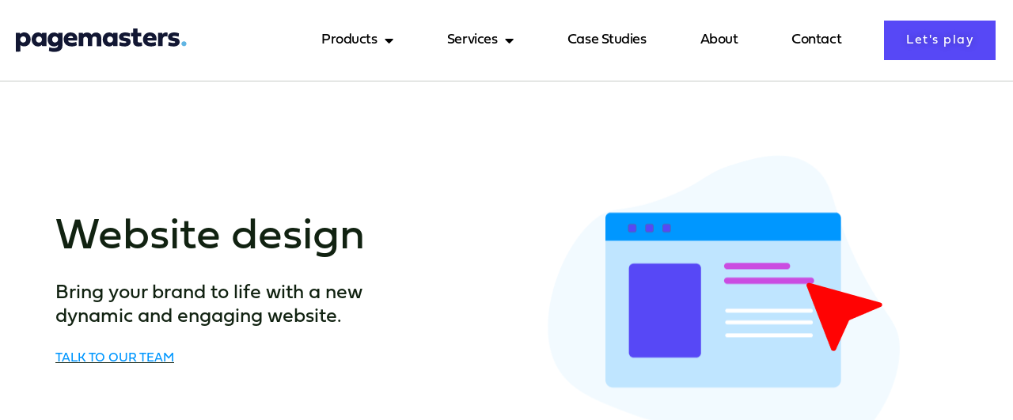

--- FILE ---
content_type: text/html; charset=UTF-8
request_url: https://pagemasters.com/services/website-design/
body_size: 22156
content:
<!doctype html>
<html lang="en-AU">
<head>
	<meta charset="UTF-8">
	<meta name="viewport" content="width=device-width, initial-scale=1">
	<link rel="profile" href="https://gmpg.org/xfn/11">
	<meta name='robots' content='index, follow, max-image-preview:large, max-snippet:-1, max-video-preview:-1' />
	<style>img:is([sizes="auto" i], [sizes^="auto," i]) { contain-intrinsic-size: 3000px 1500px }</style>
	
	<!-- This site is optimized with the Yoast SEO plugin v24.3 - https://yoast.com/wordpress/plugins/seo/ -->
	<title>Website design - Pagemasters</title>
	<meta name="description" content="Bring your brand to life on every device with a website that keeps your audience clicking." />
	<link rel="canonical" href="https://pagemasters.com/services/website-design/" />
	<meta property="og:locale" content="en_US" />
	<meta property="og:type" content="article" />
	<meta property="og:title" content="Website design - Pagemasters" />
	<meta property="og:description" content="Bring your brand to life on every device with a website that keeps your audience clicking." />
	<meta property="og:url" content="https://pagemasters.com/services/website-design/" />
	<meta property="og:site_name" content="Pagemasters" />
	<meta property="article:modified_time" content="2024-12-15T21:45:18+00:00" />
	<meta property="og:image" content="https://pagemasters.com/wp-content/uploads/2021/11/BG-1.png" />
	<meta name="twitter:card" content="summary_large_image" />
	<meta name="twitter:label1" content="Est. reading time" />
	<meta name="twitter:data1" content="5 minutes" />
	<script type="application/ld+json" class="yoast-schema-graph">{"@context":"https://schema.org","@graph":[{"@type":"WebPage","@id":"https://pagemasters.com/services/website-design/","url":"https://pagemasters.com/services/website-design/","name":"Website design - Pagemasters","isPartOf":{"@id":"https://pagemasters.com/#website"},"primaryImageOfPage":{"@id":"https://pagemasters.com/services/website-design/#primaryimage"},"image":{"@id":"https://pagemasters.com/services/website-design/#primaryimage"},"thumbnailUrl":"https://pagemasters.com/wp-content/uploads/2021/11/BG-1.png","datePublished":"2021-11-06T04:59:00+00:00","dateModified":"2024-12-15T21:45:18+00:00","description":"Bring your brand to life on every device with a website that keeps your audience clicking.","breadcrumb":{"@id":"https://pagemasters.com/services/website-design/#breadcrumb"},"inLanguage":"en-AU","potentialAction":[{"@type":"ReadAction","target":["https://pagemasters.com/services/website-design/"]}]},{"@type":"ImageObject","inLanguage":"en-AU","@id":"https://pagemasters.com/services/website-design/#primaryimage","url":"https://pagemasters.com/wp-content/uploads/2021/11/BG-1.png","contentUrl":"https://pagemasters.com/wp-content/uploads/2021/11/BG-1.png","width":505,"height":435},{"@type":"BreadcrumbList","@id":"https://pagemasters.com/services/website-design/#breadcrumb","itemListElement":[{"@type":"ListItem","position":1,"name":"Home","item":"https://pagemasters.com/"},{"@type":"ListItem","position":2,"name":"Services","item":"https://pagemasters.com/services/"},{"@type":"ListItem","position":3,"name":"Website design"}]},{"@type":"WebSite","@id":"https://pagemasters.com/#website","url":"https://pagemasters.com/","name":"Pagemasters","description":"The best part of your readers&#039; day","publisher":{"@id":"https://pagemasters.com/#organization"},"potentialAction":[{"@type":"SearchAction","target":{"@type":"EntryPoint","urlTemplate":"https://pagemasters.com/?s={search_term_string}"},"query-input":{"@type":"PropertyValueSpecification","valueRequired":true,"valueName":"search_term_string"}}],"inLanguage":"en-AU"},{"@type":"Organization","@id":"https://pagemasters.com/#organization","name":"Pagemasters","url":"https://pagemasters.com/","logo":{"@type":"ImageObject","inLanguage":"en-AU","@id":"https://pagemasters.com/#/schema/logo/image/","url":"https://pagemasters.com/wp-content/uploads/2021/11/Frame.svg","contentUrl":"https://pagemasters.com/wp-content/uploads/2021/11/Frame.svg","width":243,"height":34,"caption":"Pagemasters"},"image":{"@id":"https://pagemasters.com/#/schema/logo/image/"}}]}</script>
	<!-- / Yoast SEO plugin. -->


<link rel='dns-prefetch' href='//js.hs-scripts.com' />
<link rel="alternate" type="application/rss+xml" title="Pagemasters &raquo; Feed" href="https://pagemasters.com/feed/" />
<link rel="alternate" type="application/rss+xml" title="Pagemasters &raquo; Comments Feed" href="https://pagemasters.com/comments/feed/" />
<script>
window._wpemojiSettings = {"baseUrl":"https:\/\/s.w.org\/images\/core\/emoji\/15.0.3\/72x72\/","ext":".png","svgUrl":"https:\/\/s.w.org\/images\/core\/emoji\/15.0.3\/svg\/","svgExt":".svg","source":{"concatemoji":"https:\/\/pagemasters.com\/wp-includes\/js\/wp-emoji-release.min.js?ver=6.7.4"}};
/*! This file is auto-generated */
!function(i,n){var o,s,e;function c(e){try{var t={supportTests:e,timestamp:(new Date).valueOf()};sessionStorage.setItem(o,JSON.stringify(t))}catch(e){}}function p(e,t,n){e.clearRect(0,0,e.canvas.width,e.canvas.height),e.fillText(t,0,0);var t=new Uint32Array(e.getImageData(0,0,e.canvas.width,e.canvas.height).data),r=(e.clearRect(0,0,e.canvas.width,e.canvas.height),e.fillText(n,0,0),new Uint32Array(e.getImageData(0,0,e.canvas.width,e.canvas.height).data));return t.every(function(e,t){return e===r[t]})}function u(e,t,n){switch(t){case"flag":return n(e,"\ud83c\udff3\ufe0f\u200d\u26a7\ufe0f","\ud83c\udff3\ufe0f\u200b\u26a7\ufe0f")?!1:!n(e,"\ud83c\uddfa\ud83c\uddf3","\ud83c\uddfa\u200b\ud83c\uddf3")&&!n(e,"\ud83c\udff4\udb40\udc67\udb40\udc62\udb40\udc65\udb40\udc6e\udb40\udc67\udb40\udc7f","\ud83c\udff4\u200b\udb40\udc67\u200b\udb40\udc62\u200b\udb40\udc65\u200b\udb40\udc6e\u200b\udb40\udc67\u200b\udb40\udc7f");case"emoji":return!n(e,"\ud83d\udc26\u200d\u2b1b","\ud83d\udc26\u200b\u2b1b")}return!1}function f(e,t,n){var r="undefined"!=typeof WorkerGlobalScope&&self instanceof WorkerGlobalScope?new OffscreenCanvas(300,150):i.createElement("canvas"),a=r.getContext("2d",{willReadFrequently:!0}),o=(a.textBaseline="top",a.font="600 32px Arial",{});return e.forEach(function(e){o[e]=t(a,e,n)}),o}function t(e){var t=i.createElement("script");t.src=e,t.defer=!0,i.head.appendChild(t)}"undefined"!=typeof Promise&&(o="wpEmojiSettingsSupports",s=["flag","emoji"],n.supports={everything:!0,everythingExceptFlag:!0},e=new Promise(function(e){i.addEventListener("DOMContentLoaded",e,{once:!0})}),new Promise(function(t){var n=function(){try{var e=JSON.parse(sessionStorage.getItem(o));if("object"==typeof e&&"number"==typeof e.timestamp&&(new Date).valueOf()<e.timestamp+604800&&"object"==typeof e.supportTests)return e.supportTests}catch(e){}return null}();if(!n){if("undefined"!=typeof Worker&&"undefined"!=typeof OffscreenCanvas&&"undefined"!=typeof URL&&URL.createObjectURL&&"undefined"!=typeof Blob)try{var e="postMessage("+f.toString()+"("+[JSON.stringify(s),u.toString(),p.toString()].join(",")+"));",r=new Blob([e],{type:"text/javascript"}),a=new Worker(URL.createObjectURL(r),{name:"wpTestEmojiSupports"});return void(a.onmessage=function(e){c(n=e.data),a.terminate(),t(n)})}catch(e){}c(n=f(s,u,p))}t(n)}).then(function(e){for(var t in e)n.supports[t]=e[t],n.supports.everything=n.supports.everything&&n.supports[t],"flag"!==t&&(n.supports.everythingExceptFlag=n.supports.everythingExceptFlag&&n.supports[t]);n.supports.everythingExceptFlag=n.supports.everythingExceptFlag&&!n.supports.flag,n.DOMReady=!1,n.readyCallback=function(){n.DOMReady=!0}}).then(function(){return e}).then(function(){var e;n.supports.everything||(n.readyCallback(),(e=n.source||{}).concatemoji?t(e.concatemoji):e.wpemoji&&e.twemoji&&(t(e.twemoji),t(e.wpemoji)))}))}((window,document),window._wpemojiSettings);
</script>
<link rel="stylesheet" type="text/css" href="https://use.typekit.net/tkw6ogk.css"><style id='wp-emoji-styles-inline-css'>

	img.wp-smiley, img.emoji {
		display: inline !important;
		border: none !important;
		box-shadow: none !important;
		height: 1em !important;
		width: 1em !important;
		margin: 0 0.07em !important;
		vertical-align: -0.1em !important;
		background: none !important;
		padding: 0 !important;
	}
</style>
<style id='global-styles-inline-css'>
:root{--wp--preset--aspect-ratio--square: 1;--wp--preset--aspect-ratio--4-3: 4/3;--wp--preset--aspect-ratio--3-4: 3/4;--wp--preset--aspect-ratio--3-2: 3/2;--wp--preset--aspect-ratio--2-3: 2/3;--wp--preset--aspect-ratio--16-9: 16/9;--wp--preset--aspect-ratio--9-16: 9/16;--wp--preset--color--black: #000000;--wp--preset--color--cyan-bluish-gray: #abb8c3;--wp--preset--color--white: #ffffff;--wp--preset--color--pale-pink: #f78da7;--wp--preset--color--vivid-red: #cf2e2e;--wp--preset--color--luminous-vivid-orange: #ff6900;--wp--preset--color--luminous-vivid-amber: #fcb900;--wp--preset--color--light-green-cyan: #7bdcb5;--wp--preset--color--vivid-green-cyan: #00d084;--wp--preset--color--pale-cyan-blue: #8ed1fc;--wp--preset--color--vivid-cyan-blue: #0693e3;--wp--preset--color--vivid-purple: #9b51e0;--wp--preset--gradient--vivid-cyan-blue-to-vivid-purple: linear-gradient(135deg,rgba(6,147,227,1) 0%,rgb(155,81,224) 100%);--wp--preset--gradient--light-green-cyan-to-vivid-green-cyan: linear-gradient(135deg,rgb(122,220,180) 0%,rgb(0,208,130) 100%);--wp--preset--gradient--luminous-vivid-amber-to-luminous-vivid-orange: linear-gradient(135deg,rgba(252,185,0,1) 0%,rgba(255,105,0,1) 100%);--wp--preset--gradient--luminous-vivid-orange-to-vivid-red: linear-gradient(135deg,rgba(255,105,0,1) 0%,rgb(207,46,46) 100%);--wp--preset--gradient--very-light-gray-to-cyan-bluish-gray: linear-gradient(135deg,rgb(238,238,238) 0%,rgb(169,184,195) 100%);--wp--preset--gradient--cool-to-warm-spectrum: linear-gradient(135deg,rgb(74,234,220) 0%,rgb(151,120,209) 20%,rgb(207,42,186) 40%,rgb(238,44,130) 60%,rgb(251,105,98) 80%,rgb(254,248,76) 100%);--wp--preset--gradient--blush-light-purple: linear-gradient(135deg,rgb(255,206,236) 0%,rgb(152,150,240) 100%);--wp--preset--gradient--blush-bordeaux: linear-gradient(135deg,rgb(254,205,165) 0%,rgb(254,45,45) 50%,rgb(107,0,62) 100%);--wp--preset--gradient--luminous-dusk: linear-gradient(135deg,rgb(255,203,112) 0%,rgb(199,81,192) 50%,rgb(65,88,208) 100%);--wp--preset--gradient--pale-ocean: linear-gradient(135deg,rgb(255,245,203) 0%,rgb(182,227,212) 50%,rgb(51,167,181) 100%);--wp--preset--gradient--electric-grass: linear-gradient(135deg,rgb(202,248,128) 0%,rgb(113,206,126) 100%);--wp--preset--gradient--midnight: linear-gradient(135deg,rgb(2,3,129) 0%,rgb(40,116,252) 100%);--wp--preset--font-size--small: 13px;--wp--preset--font-size--medium: 20px;--wp--preset--font-size--large: 36px;--wp--preset--font-size--x-large: 42px;--wp--preset--spacing--20: 0.44rem;--wp--preset--spacing--30: 0.67rem;--wp--preset--spacing--40: 1rem;--wp--preset--spacing--50: 1.5rem;--wp--preset--spacing--60: 2.25rem;--wp--preset--spacing--70: 3.38rem;--wp--preset--spacing--80: 5.06rem;--wp--preset--shadow--natural: 6px 6px 9px rgba(0, 0, 0, 0.2);--wp--preset--shadow--deep: 12px 12px 50px rgba(0, 0, 0, 0.4);--wp--preset--shadow--sharp: 6px 6px 0px rgba(0, 0, 0, 0.2);--wp--preset--shadow--outlined: 6px 6px 0px -3px rgba(255, 255, 255, 1), 6px 6px rgba(0, 0, 0, 1);--wp--preset--shadow--crisp: 6px 6px 0px rgba(0, 0, 0, 1);}:root { --wp--style--global--content-size: 800px;--wp--style--global--wide-size: 1200px; }:where(body) { margin: 0; }.wp-site-blocks > .alignleft { float: left; margin-right: 2em; }.wp-site-blocks > .alignright { float: right; margin-left: 2em; }.wp-site-blocks > .aligncenter { justify-content: center; margin-left: auto; margin-right: auto; }:where(.wp-site-blocks) > * { margin-block-start: 24px; margin-block-end: 0; }:where(.wp-site-blocks) > :first-child { margin-block-start: 0; }:where(.wp-site-blocks) > :last-child { margin-block-end: 0; }:root { --wp--style--block-gap: 24px; }:root :where(.is-layout-flow) > :first-child{margin-block-start: 0;}:root :where(.is-layout-flow) > :last-child{margin-block-end: 0;}:root :where(.is-layout-flow) > *{margin-block-start: 24px;margin-block-end: 0;}:root :where(.is-layout-constrained) > :first-child{margin-block-start: 0;}:root :where(.is-layout-constrained) > :last-child{margin-block-end: 0;}:root :where(.is-layout-constrained) > *{margin-block-start: 24px;margin-block-end: 0;}:root :where(.is-layout-flex){gap: 24px;}:root :where(.is-layout-grid){gap: 24px;}.is-layout-flow > .alignleft{float: left;margin-inline-start: 0;margin-inline-end: 2em;}.is-layout-flow > .alignright{float: right;margin-inline-start: 2em;margin-inline-end: 0;}.is-layout-flow > .aligncenter{margin-left: auto !important;margin-right: auto !important;}.is-layout-constrained > .alignleft{float: left;margin-inline-start: 0;margin-inline-end: 2em;}.is-layout-constrained > .alignright{float: right;margin-inline-start: 2em;margin-inline-end: 0;}.is-layout-constrained > .aligncenter{margin-left: auto !important;margin-right: auto !important;}.is-layout-constrained > :where(:not(.alignleft):not(.alignright):not(.alignfull)){max-width: var(--wp--style--global--content-size);margin-left: auto !important;margin-right: auto !important;}.is-layout-constrained > .alignwide{max-width: var(--wp--style--global--wide-size);}body .is-layout-flex{display: flex;}.is-layout-flex{flex-wrap: wrap;align-items: center;}.is-layout-flex > :is(*, div){margin: 0;}body .is-layout-grid{display: grid;}.is-layout-grid > :is(*, div){margin: 0;}body{padding-top: 0px;padding-right: 0px;padding-bottom: 0px;padding-left: 0px;}a:where(:not(.wp-element-button)){text-decoration: underline;}:root :where(.wp-element-button, .wp-block-button__link){background-color: #32373c;border-width: 0;color: #fff;font-family: inherit;font-size: inherit;line-height: inherit;padding: calc(0.667em + 2px) calc(1.333em + 2px);text-decoration: none;}.has-black-color{color: var(--wp--preset--color--black) !important;}.has-cyan-bluish-gray-color{color: var(--wp--preset--color--cyan-bluish-gray) !important;}.has-white-color{color: var(--wp--preset--color--white) !important;}.has-pale-pink-color{color: var(--wp--preset--color--pale-pink) !important;}.has-vivid-red-color{color: var(--wp--preset--color--vivid-red) !important;}.has-luminous-vivid-orange-color{color: var(--wp--preset--color--luminous-vivid-orange) !important;}.has-luminous-vivid-amber-color{color: var(--wp--preset--color--luminous-vivid-amber) !important;}.has-light-green-cyan-color{color: var(--wp--preset--color--light-green-cyan) !important;}.has-vivid-green-cyan-color{color: var(--wp--preset--color--vivid-green-cyan) !important;}.has-pale-cyan-blue-color{color: var(--wp--preset--color--pale-cyan-blue) !important;}.has-vivid-cyan-blue-color{color: var(--wp--preset--color--vivid-cyan-blue) !important;}.has-vivid-purple-color{color: var(--wp--preset--color--vivid-purple) !important;}.has-black-background-color{background-color: var(--wp--preset--color--black) !important;}.has-cyan-bluish-gray-background-color{background-color: var(--wp--preset--color--cyan-bluish-gray) !important;}.has-white-background-color{background-color: var(--wp--preset--color--white) !important;}.has-pale-pink-background-color{background-color: var(--wp--preset--color--pale-pink) !important;}.has-vivid-red-background-color{background-color: var(--wp--preset--color--vivid-red) !important;}.has-luminous-vivid-orange-background-color{background-color: var(--wp--preset--color--luminous-vivid-orange) !important;}.has-luminous-vivid-amber-background-color{background-color: var(--wp--preset--color--luminous-vivid-amber) !important;}.has-light-green-cyan-background-color{background-color: var(--wp--preset--color--light-green-cyan) !important;}.has-vivid-green-cyan-background-color{background-color: var(--wp--preset--color--vivid-green-cyan) !important;}.has-pale-cyan-blue-background-color{background-color: var(--wp--preset--color--pale-cyan-blue) !important;}.has-vivid-cyan-blue-background-color{background-color: var(--wp--preset--color--vivid-cyan-blue) !important;}.has-vivid-purple-background-color{background-color: var(--wp--preset--color--vivid-purple) !important;}.has-black-border-color{border-color: var(--wp--preset--color--black) !important;}.has-cyan-bluish-gray-border-color{border-color: var(--wp--preset--color--cyan-bluish-gray) !important;}.has-white-border-color{border-color: var(--wp--preset--color--white) !important;}.has-pale-pink-border-color{border-color: var(--wp--preset--color--pale-pink) !important;}.has-vivid-red-border-color{border-color: var(--wp--preset--color--vivid-red) !important;}.has-luminous-vivid-orange-border-color{border-color: var(--wp--preset--color--luminous-vivid-orange) !important;}.has-luminous-vivid-amber-border-color{border-color: var(--wp--preset--color--luminous-vivid-amber) !important;}.has-light-green-cyan-border-color{border-color: var(--wp--preset--color--light-green-cyan) !important;}.has-vivid-green-cyan-border-color{border-color: var(--wp--preset--color--vivid-green-cyan) !important;}.has-pale-cyan-blue-border-color{border-color: var(--wp--preset--color--pale-cyan-blue) !important;}.has-vivid-cyan-blue-border-color{border-color: var(--wp--preset--color--vivid-cyan-blue) !important;}.has-vivid-purple-border-color{border-color: var(--wp--preset--color--vivid-purple) !important;}.has-vivid-cyan-blue-to-vivid-purple-gradient-background{background: var(--wp--preset--gradient--vivid-cyan-blue-to-vivid-purple) !important;}.has-light-green-cyan-to-vivid-green-cyan-gradient-background{background: var(--wp--preset--gradient--light-green-cyan-to-vivid-green-cyan) !important;}.has-luminous-vivid-amber-to-luminous-vivid-orange-gradient-background{background: var(--wp--preset--gradient--luminous-vivid-amber-to-luminous-vivid-orange) !important;}.has-luminous-vivid-orange-to-vivid-red-gradient-background{background: var(--wp--preset--gradient--luminous-vivid-orange-to-vivid-red) !important;}.has-very-light-gray-to-cyan-bluish-gray-gradient-background{background: var(--wp--preset--gradient--very-light-gray-to-cyan-bluish-gray) !important;}.has-cool-to-warm-spectrum-gradient-background{background: var(--wp--preset--gradient--cool-to-warm-spectrum) !important;}.has-blush-light-purple-gradient-background{background: var(--wp--preset--gradient--blush-light-purple) !important;}.has-blush-bordeaux-gradient-background{background: var(--wp--preset--gradient--blush-bordeaux) !important;}.has-luminous-dusk-gradient-background{background: var(--wp--preset--gradient--luminous-dusk) !important;}.has-pale-ocean-gradient-background{background: var(--wp--preset--gradient--pale-ocean) !important;}.has-electric-grass-gradient-background{background: var(--wp--preset--gradient--electric-grass) !important;}.has-midnight-gradient-background{background: var(--wp--preset--gradient--midnight) !important;}.has-small-font-size{font-size: var(--wp--preset--font-size--small) !important;}.has-medium-font-size{font-size: var(--wp--preset--font-size--medium) !important;}.has-large-font-size{font-size: var(--wp--preset--font-size--large) !important;}.has-x-large-font-size{font-size: var(--wp--preset--font-size--x-large) !important;}
:root :where(.wp-block-pullquote){font-size: 1.5em;line-height: 1.6;}
</style>
<link rel='stylesheet' id='hello-elementor-css' href='https://pagemasters.com/wp-content/themes/hello-elementor/style.min.css?ver=3.3.0' media='all' />
<link rel='stylesheet' id='hello-elementor-theme-style-css' href='https://pagemasters.com/wp-content/themes/hello-elementor/theme.min.css?ver=3.3.0' media='all' />
<link rel='stylesheet' id='hello-elementor-header-footer-css' href='https://pagemasters.com/wp-content/themes/hello-elementor/header-footer.min.css?ver=3.3.0' media='all' />
<link rel='stylesheet' id='elementor-icons-css' href='https://pagemasters.com/wp-content/plugins/elementor/assets/lib/eicons/css/elementor-icons.min.css?ver=5.35.0' media='all' />
<link rel='stylesheet' id='elementor-frontend-css' href='https://pagemasters.com/wp-content/plugins/elementor/assets/css/frontend.min.css?ver=3.27.1' media='all' />
<style id='elementor-frontend-inline-css'>
.elementor-kit-5{--e-global-color-primary:#112211;--e-global-color-secondary:#0097FF;--e-global-color-text:#121733;--e-global-color-accent:#FF0303;--e-global-typography-primary-font-family:"fieldwork";--e-global-typography-primary-font-size:35px;--e-global-typography-primary-font-weight:600;--e-global-typography-primary-line-height:1.2em;--e-global-typography-secondary-font-family:"fieldwork";--e-global-typography-secondary-font-size:26px;--e-global-typography-secondary-font-weight:400;--e-global-typography-secondary-line-height:1.2em;--e-global-typography-text-font-family:"fieldwork";--e-global-typography-text-font-size:16px;--e-global-typography-text-font-weight:400;--e-global-typography-text-line-height:1.2em;--e-global-typography-accent-font-family:"fieldwork";--e-global-typography-accent-font-size:14px;--e-global-typography-accent-font-weight:500;--e-global-typography-accent-line-height:1.2em;color:var( --e-global-color-text );font-family:"fieldwork", Sans-serif;font-size:16px;line-height:1.2em;}.elementor-kit-5 button,.elementor-kit-5 input[type="button"],.elementor-kit-5 input[type="submit"],.elementor-kit-5 .elementor-button{background-color:var( --e-global-color-secondary );font-family:"fieldwork", Sans-serif;color:#FFFFFF;}.elementor-kit-5 e-page-transition{background-color:#FFBC7D;}.elementor-kit-5 p{margin-bottom:1em;}.elementor-kit-5 a{color:var( --e-global-color-primary );font-family:"fieldwork", Sans-serif;}.elementor-kit-5 a:hover{color:var( --e-global-color-accent );}.elementor-kit-5 h1{color:var( --e-global-color-primary );font-family:"fieldwork", Sans-serif;font-size:60px;font-weight:500;line-height:1.2em;}.elementor-kit-5 h2{color:var( --e-global-color-primary );font-family:"fieldwork", Sans-serif;font-size:40px;line-height:1.2px;}.elementor-kit-5 h3{color:var( --e-global-color-primary );font-family:"fieldwork", Sans-serif;font-size:25px;line-height:1.2em;}.elementor-kit-5 h4{color:var( --e-global-color-accent );font-family:"fieldwork", Sans-serif;font-size:24px;line-height:1.2em;}.elementor-section.elementor-section-boxed > .elementor-container{max-width:1140px;}.e-con{--container-max-width:1140px;}.elementor-widget:not(:last-child){margin-block-end:20px;}.elementor-element{--widgets-spacing:20px 20px;--widgets-spacing-row:20px;--widgets-spacing-column:20px;}{}h1.entry-title{display:var(--page-title-display);}.site-header{padding-right:0px;padding-left:0px;}@media(max-width:1024px){.elementor-section.elementor-section-boxed > .elementor-container{max-width:1024px;}.e-con{--container-max-width:1024px;}}@media(max-width:767px){.elementor-section.elementor-section-boxed > .elementor-container{max-width:767px;}.e-con{--container-max-width:767px;}}
.elementor-377 .elementor-element.elementor-element-68de7d1 > .elementor-container{min-height:549px;}.elementor-377 .elementor-element.elementor-element-68de7d1{margin-top:0px;margin-bottom:0px;padding:0px 0px 0px 0px;}.elementor-377 .elementor-element.elementor-element-5e37614 > .elementor-element-populated{padding:0px 00px 20px 0px;}.elementor-widget-heading .elementor-heading-title{font-family:var( --e-global-typography-primary-font-family ), Sans-serif;font-size:var( --e-global-typography-primary-font-size );font-weight:var( --e-global-typography-primary-font-weight );line-height:var( --e-global-typography-primary-line-height );color:var( --e-global-color-primary );}.elementor-377 .elementor-element.elementor-element-c5b1d1e .elementor-heading-title{font-family:"fieldwork", Sans-serif;font-size:56px;font-weight:400;line-height:1em;}.elementor-widget-text-editor{color:var( --e-global-color-text );font-family:var( --e-global-typography-text-font-family ), Sans-serif;font-size:var( --e-global-typography-text-font-size );font-weight:var( --e-global-typography-text-font-weight );line-height:var( --e-global-typography-text-line-height );}.elementor-widget-text-editor.elementor-drop-cap-view-stacked .elementor-drop-cap{background-color:var( --e-global-color-primary );}.elementor-widget-text-editor.elementor-drop-cap-view-framed .elementor-drop-cap, .elementor-widget-text-editor.elementor-drop-cap-view-default .elementor-drop-cap{color:var( --e-global-color-primary );border-color:var( --e-global-color-primary );}.elementor-377 .elementor-element.elementor-element-d689509{width:var( --container-widget-width, 440px );max-width:440px;--container-widget-width:440px;--container-widget-flex-grow:0;}.elementor-377 .elementor-element.elementor-element-d689509 > .elementor-widget-container{margin:0px 0px 0px 0px;}.elementor-widget-icon-list .elementor-icon-list-item:not(:last-child):after{border-color:var( --e-global-color-text );}.elementor-widget-icon-list .elementor-icon-list-icon i{color:var( --e-global-color-primary );}.elementor-widget-icon-list .elementor-icon-list-icon svg{fill:var( --e-global-color-primary );}.elementor-widget-icon-list .elementor-icon-list-item > .elementor-icon-list-text, .elementor-widget-icon-list .elementor-icon-list-item > a{font-family:var( --e-global-typography-text-font-family ), Sans-serif;font-size:var( --e-global-typography-text-font-size );font-weight:var( --e-global-typography-text-font-weight );line-height:var( --e-global-typography-text-line-height );}.elementor-widget-icon-list .elementor-icon-list-text{color:var( --e-global-color-secondary );}.elementor-377 .elementor-element.elementor-element-5149ac8 > .elementor-widget-container{margin:12px 0px 0px 0px;padding:0px 0px 0px 0px;}.elementor-377 .elementor-element.elementor-element-5149ac8 .elementor-icon-list-icon i{transition:color 0.3s;}.elementor-377 .elementor-element.elementor-element-5149ac8 .elementor-icon-list-icon svg{transition:fill 0.3s;}.elementor-377 .elementor-element.elementor-element-5149ac8{--e-icon-list-icon-size:14px;--icon-vertical-offset:0px;}.elementor-377 .elementor-element.elementor-element-5149ac8 .elementor-icon-list-item > .elementor-icon-list-text, .elementor-377 .elementor-element.elementor-element-5149ac8 .elementor-icon-list-item > a{font-family:"fieldwork", Sans-serif;font-size:16px;font-weight:400;text-decoration:underline;line-height:1.2em;}.elementor-377 .elementor-element.elementor-element-5149ac8 .elementor-icon-list-item:hover .elementor-icon-list-text{color:var( --e-global-color-accent );}.elementor-377 .elementor-element.elementor-element-5149ac8 .elementor-icon-list-text{transition:color 0.3s;}.elementor-377 .elementor-element.elementor-element-2d4a795 > .elementor-element-populated{margin:0px 0px 0px 0px;--e-column-margin-right:0px;--e-column-margin-left:0px;padding:0px 0px 0px 0px;}.elementor-widget-image .widget-image-caption{color:var( --e-global-color-text );font-family:var( --e-global-typography-text-font-family ), Sans-serif;font-size:var( --e-global-typography-text-font-size );font-weight:var( --e-global-typography-text-font-weight );line-height:var( --e-global-typography-text-line-height );}.elementor-377 .elementor-element.elementor-element-19cbf0c > .elementor-widget-container{--e-transform-origin-x:center;--e-transform-origin-y:center;}.elementor-377 .elementor-element.elementor-element-debd91d{width:initial;max-width:initial;top:207px;z-index:2;}body:not(.rtl) .elementor-377 .elementor-element.elementor-element-debd91d{left:369px;}body.rtl .elementor-377 .elementor-element.elementor-element-debd91d{right:369px;}.elementor-377 .elementor-element.elementor-element-5c9dcdd{width:initial;max-width:initial;top:121px;}body:not(.rtl) .elementor-377 .elementor-element.elementor-element-5c9dcdd{left:120px;}body.rtl .elementor-377 .elementor-element.elementor-element-5c9dcdd{right:120px;}.elementor-377 .elementor-element.elementor-element-b74acc7 > .elementor-container > .elementor-column > .elementor-widget-wrap{align-content:center;align-items:center;}.elementor-377 .elementor-element.elementor-element-521ae16 .elementor-heading-title{font-family:"fieldwork", Sans-serif;font-size:56px;font-weight:400;line-height:1em;}.elementor-377 .elementor-element.elementor-element-4dfa39a{width:var( --container-widget-width, 440px );max-width:440px;--container-widget-width:440px;--container-widget-flex-grow:0;}.elementor-377 .elementor-element.elementor-element-4dfa39a > .elementor-widget-container{margin:0px 0px 0px 0px;}.elementor-377 .elementor-element.elementor-element-9b33d30 > .elementor-widget-container{margin:12px 0px 0px 0px;padding:0px 0px 0px 0px;}.elementor-377 .elementor-element.elementor-element-9b33d30 .elementor-icon-list-icon i{transition:color 0.3s;}.elementor-377 .elementor-element.elementor-element-9b33d30 .elementor-icon-list-icon svg{transition:fill 0.3s;}.elementor-377 .elementor-element.elementor-element-9b33d30{--e-icon-list-icon-size:14px;--icon-vertical-offset:0px;}.elementor-377 .elementor-element.elementor-element-9b33d30 .elementor-icon-list-item > .elementor-icon-list-text, .elementor-377 .elementor-element.elementor-element-9b33d30 .elementor-icon-list-item > a{font-family:"fieldwork", Sans-serif;font-size:16px;font-weight:400;text-decoration:underline;line-height:1.2em;}.elementor-377 .elementor-element.elementor-element-9b33d30 .elementor-icon-list-item:hover .elementor-icon-list-text{color:var( --e-global-color-accent );}.elementor-377 .elementor-element.elementor-element-9b33d30 .elementor-icon-list-text{transition:color 0.3s;}.elementor-377 .elementor-element.elementor-element-5daba8d{--spacer-size:50px;}.elementor-377 .elementor-element.elementor-element-d1ec765:not(.elementor-motion-effects-element-type-background), .elementor-377 .elementor-element.elementor-element-d1ec765 > .elementor-motion-effects-container > .elementor-motion-effects-layer{background-color:var( --e-global-color-text );}.elementor-377 .elementor-element.elementor-element-d1ec765 > .elementor-container{min-height:520px;}.elementor-377 .elementor-element.elementor-element-d1ec765{transition:background 0.3s, border 0.3s, border-radius 0.3s, box-shadow 0.3s;}.elementor-377 .elementor-element.elementor-element-d1ec765 > .elementor-background-overlay{transition:background 0.3s, border-radius 0.3s, opacity 0.3s;}.elementor-377 .elementor-element.elementor-element-21b8eca{margin-top:20px;margin-bottom:0px;}.elementor-377 .elementor-element.elementor-element-84bd3d8 > .elementor-element-populated{margin:0px 30px 0px 0px;--e-column-margin-right:30px;--e-column-margin-left:0px;}.elementor-377 .elementor-element.elementor-element-80631a9 > .elementor-element-populated{margin:0px 0px 0px 30px;--e-column-margin-right:0px;--e-column-margin-left:30px;}.elementor-377 .elementor-element.elementor-element-62c0fb4 > .elementor-widget-container{padding:0px 0px 6px 0px;}.elementor-377 .elementor-element.elementor-element-62c0fb4 .elementor-heading-title{font-family:"fieldwork", Sans-serif;font-size:32px;font-weight:400;line-height:1.2em;color:#FFFFFF;}.elementor-377 .elementor-element.elementor-element-b0994cf > .elementor-widget-container{margin:0px 0px -13px 0px;}.elementor-377 .elementor-element.elementor-element-b0994cf{color:#FFFFFF;font-family:"fieldwork", Sans-serif;font-size:16px;font-weight:400;line-height:1.5em;}.elementor-377 .elementor-element.elementor-element-5e9bdad > .elementor-widget-container{margin:-4px 0px 0px 0px;padding:0px 0px 0px 0px;}.elementor-377 .elementor-element.elementor-element-5e9bdad .elementor-icon-list-icon i{transition:color 0.3s;}.elementor-377 .elementor-element.elementor-element-5e9bdad .elementor-icon-list-icon svg{transition:fill 0.3s;}.elementor-377 .elementor-element.elementor-element-5e9bdad{--e-icon-list-icon-size:14px;--icon-vertical-offset:0px;}.elementor-377 .elementor-element.elementor-element-5e9bdad .elementor-icon-list-item > .elementor-icon-list-text, .elementor-377 .elementor-element.elementor-element-5e9bdad .elementor-icon-list-item > a{font-family:"fieldwork", Sans-serif;font-size:16px;font-weight:400;text-decoration:underline;line-height:1.2em;}.elementor-377 .elementor-element.elementor-element-5e9bdad .elementor-icon-list-item:hover .elementor-icon-list-text{color:var( --e-global-color-accent );}.elementor-377 .elementor-element.elementor-element-5e9bdad .elementor-icon-list-text{transition:color 0.3s;}.elementor-377 .elementor-element.elementor-element-752b650:not(.elementor-motion-effects-element-type-background), .elementor-377 .elementor-element.elementor-element-752b650 > .elementor-motion-effects-container > .elementor-motion-effects-layer{background-color:var( --e-global-color-text );}.elementor-377 .elementor-element.elementor-element-752b650{transition:background 0.3s, border 0.3s, border-radius 0.3s, box-shadow 0.3s;}.elementor-377 .elementor-element.elementor-element-752b650 > .elementor-background-overlay{transition:background 0.3s, border-radius 0.3s, opacity 0.3s;}.elementor-377 .elementor-element.elementor-element-ad172f7 > .elementor-widget-container{padding:0px 0px 6px 0px;}.elementor-377 .elementor-element.elementor-element-ad172f7 .elementor-heading-title{font-family:"fieldwork", Sans-serif;font-size:32px;font-weight:400;line-height:1.2em;color:#FFFFFF;}.elementor-377 .elementor-element.elementor-element-80021a0 > .elementor-widget-container{margin:0px 0px -13px 0px;}.elementor-377 .elementor-element.elementor-element-80021a0{color:#FFFFFF;font-family:"fieldwork", Sans-serif;font-size:16px;font-weight:400;line-height:1.5em;}.elementor-377 .elementor-element.elementor-element-b645a1e > .elementor-widget-container{margin:-4px 0px 0px 0px;padding:0px 0px 0px 0px;}.elementor-377 .elementor-element.elementor-element-b645a1e .elementor-icon-list-icon i{transition:color 0.3s;}.elementor-377 .elementor-element.elementor-element-b645a1e .elementor-icon-list-icon svg{transition:fill 0.3s;}.elementor-377 .elementor-element.elementor-element-b645a1e{--e-icon-list-icon-size:14px;--icon-vertical-offset:0px;}.elementor-377 .elementor-element.elementor-element-b645a1e .elementor-icon-list-item > .elementor-icon-list-text, .elementor-377 .elementor-element.elementor-element-b645a1e .elementor-icon-list-item > a{font-family:"fieldwork", Sans-serif;font-size:16px;font-weight:400;text-decoration:underline;line-height:1.2em;}.elementor-377 .elementor-element.elementor-element-b645a1e .elementor-icon-list-item:hover .elementor-icon-list-text{color:var( --e-global-color-accent );}.elementor-377 .elementor-element.elementor-element-b645a1e .elementor-icon-list-text{transition:color 0.3s;}.elementor-377 .elementor-element.elementor-element-bb5ac05:not(.elementor-motion-effects-element-type-background), .elementor-377 .elementor-element.elementor-element-bb5ac05 > .elementor-motion-effects-container > .elementor-motion-effects-layer{background-color:var( --e-global-color-text );}.elementor-377 .elementor-element.elementor-element-bb5ac05 > .elementor-container{min-height:520px;}.elementor-377 .elementor-element.elementor-element-bb5ac05{transition:background 0.3s, border 0.3s, border-radius 0.3s, box-shadow 0.3s;}.elementor-377 .elementor-element.elementor-element-bb5ac05 > .elementor-background-overlay{transition:background 0.3s, border-radius 0.3s, opacity 0.3s;}.elementor-377 .elementor-element.elementor-element-f7da8b3{margin-top:20px;margin-bottom:0px;}.elementor-377 .elementor-element.elementor-element-38dee63 > .elementor-element-populated{margin:0px 30px 0px 0px;--e-column-margin-right:30px;--e-column-margin-left:0px;}.elementor-377 .elementor-element.elementor-element-2ded341 > .elementor-widget-container{padding:0px 0px 6px 0px;}.elementor-377 .elementor-element.elementor-element-2ded341 .elementor-heading-title{font-family:"fieldwork", Sans-serif;font-size:32px;font-weight:400;line-height:1.2em;color:#FFFFFF;}.elementor-377 .elementor-element.elementor-element-a781786 > .elementor-widget-container{margin:0px 0px -13px 0px;}.elementor-377 .elementor-element.elementor-element-a781786{color:#FFFFFF;font-family:"fieldwork", Sans-serif;font-size:16px;font-weight:400;line-height:1.5em;}.elementor-377 .elementor-element.elementor-element-aab5a84 > .elementor-widget-container{margin:-4px 0px 0px 0px;padding:0px 0px 0px 0px;}.elementor-377 .elementor-element.elementor-element-aab5a84 .elementor-icon-list-icon i{transition:color 0.3s;}.elementor-377 .elementor-element.elementor-element-aab5a84 .elementor-icon-list-icon svg{transition:fill 0.3s;}.elementor-377 .elementor-element.elementor-element-aab5a84{--e-icon-list-icon-size:14px;--icon-vertical-offset:0px;}.elementor-377 .elementor-element.elementor-element-aab5a84 .elementor-icon-list-item > .elementor-icon-list-text, .elementor-377 .elementor-element.elementor-element-aab5a84 .elementor-icon-list-item > a{font-family:"fieldwork", Sans-serif;font-size:16px;font-weight:400;text-decoration:underline;line-height:1.2em;}.elementor-377 .elementor-element.elementor-element-aab5a84 .elementor-icon-list-item:hover .elementor-icon-list-text{color:var( --e-global-color-accent );}.elementor-377 .elementor-element.elementor-element-aab5a84 .elementor-icon-list-text{transition:color 0.3s;}.elementor-377 .elementor-element.elementor-element-b7da2a6 > .elementor-container{min-height:764px;}.elementor-377 .elementor-element.elementor-element-b7da2a6{margin-top:50px;margin-bottom:100px;}.elementor-377 .elementor-element.elementor-element-f93539b:not(.elementor-motion-effects-element-type-background) > .elementor-widget-wrap, .elementor-377 .elementor-element.elementor-element-f93539b > .elementor-widget-wrap > .elementor-motion-effects-container > .elementor-motion-effects-layer{background-color:#121733;}.elementor-377 .elementor-element.elementor-element-f93539b > .elementor-element-populated{transition:background 0.3s, border 0.3s, border-radius 0.3s, box-shadow 0.3s;margin:30px 30px 30px 30px;--e-column-margin-right:30px;--e-column-margin-left:30px;padding:0px 0px 0px 0px;}.elementor-377 .elementor-element.elementor-element-f93539b > .elementor-element-populated > .elementor-background-overlay{transition:background 0.3s, border-radius 0.3s, opacity 0.3s;}.elementor-377 .elementor-element.elementor-element-24b3ea0 > .elementor-widget-container{margin:10px 30px 0px 30px;padding:0px 0px 6px 0px;}.elementor-377 .elementor-element.elementor-element-24b3ea0{text-align:center;}.elementor-377 .elementor-element.elementor-element-24b3ea0 .elementor-heading-title{font-family:"fieldwork", Sans-serif;font-size:24px;font-weight:400;line-height:1.2em;color:#FFFFFF;}.elementor-377 .elementor-element.elementor-element-5552ff5 > .elementor-widget-container{margin:0px 40px 0px 40px;}.elementor-377 .elementor-element.elementor-element-5552ff5{color:#FFFFFF;font-family:"fieldwork", Sans-serif;font-size:16px;font-weight:400;line-height:1.5em;}.elementor-377 .elementor-element.elementor-element-f357350 > .elementor-widget-container{margin:0px 0px 40px 40px;padding:0px 0px 0px 0px;}.elementor-377 .elementor-element.elementor-element-f357350 .elementor-icon-list-icon i{transition:color 0.3s;}.elementor-377 .elementor-element.elementor-element-f357350 .elementor-icon-list-icon svg{transition:fill 0.3s;}.elementor-377 .elementor-element.elementor-element-f357350{--e-icon-list-icon-size:14px;--icon-vertical-offset:0px;}.elementor-377 .elementor-element.elementor-element-f357350 .elementor-icon-list-item > .elementor-icon-list-text, .elementor-377 .elementor-element.elementor-element-f357350 .elementor-icon-list-item > a{font-family:"fieldwork", Sans-serif;font-size:16px;font-weight:400;text-decoration:underline;line-height:1.2em;}.elementor-377 .elementor-element.elementor-element-f357350 .elementor-icon-list-item:hover .elementor-icon-list-text{color:var( --e-global-color-accent );}.elementor-377 .elementor-element.elementor-element-f357350 .elementor-icon-list-text{transition:color 0.3s;}.elementor-377 .elementor-element.elementor-element-1a30fd7:not(.elementor-motion-effects-element-type-background) > .elementor-widget-wrap, .elementor-377 .elementor-element.elementor-element-1a30fd7 > .elementor-widget-wrap > .elementor-motion-effects-container > .elementor-motion-effects-layer{background-color:#121733;}.elementor-377 .elementor-element.elementor-element-1a30fd7 > .elementor-element-populated{transition:background 0.3s, border 0.3s, border-radius 0.3s, box-shadow 0.3s;margin:30px 30px 30px 30px;--e-column-margin-right:30px;--e-column-margin-left:30px;}.elementor-377 .elementor-element.elementor-element-1a30fd7 > .elementor-element-populated > .elementor-background-overlay{transition:background 0.3s, border-radius 0.3s, opacity 0.3s;}.elementor-377 .elementor-element.elementor-element-73f916d > .elementor-widget-container{margin:10px 30px 0px 30px;padding:0px 0px 6px 0px;}.elementor-377 .elementor-element.elementor-element-73f916d{text-align:center;}.elementor-377 .elementor-element.elementor-element-73f916d .elementor-heading-title{font-family:"fieldwork", Sans-serif;font-size:24px;font-weight:400;line-height:1.2em;color:#FFFFFF;}.elementor-377 .elementor-element.elementor-element-d7d5d54 > .elementor-widget-container{margin:0px 40px 0px 40px;}.elementor-377 .elementor-element.elementor-element-d7d5d54{color:#FFFFFF;font-family:"fieldwork", Sans-serif;font-size:16px;font-weight:400;line-height:1.5em;}.elementor-377 .elementor-element.elementor-element-fb90dd4 > .elementor-container{min-height:467px;}.elementor-widget-icon.elementor-view-stacked .elementor-icon{background-color:var( --e-global-color-primary );}.elementor-widget-icon.elementor-view-framed .elementor-icon, .elementor-widget-icon.elementor-view-default .elementor-icon{color:var( --e-global-color-primary );border-color:var( --e-global-color-primary );}.elementor-widget-icon.elementor-view-framed .elementor-icon, .elementor-widget-icon.elementor-view-default .elementor-icon svg{fill:var( --e-global-color-primary );}.elementor-377 .elementor-element.elementor-element-7600664 .elementor-icon-wrapper{text-align:left;}.elementor-377 .elementor-element.elementor-element-0a0f2fa{width:var( --container-widget-width, 993px );max-width:993px;--container-widget-width:993px;--container-widget-flex-grow:0;}.elementor-377 .elementor-element.elementor-element-0a0f2fa .elementor-heading-title{font-family:"fieldwork", Sans-serif;font-size:32px;font-weight:500;line-height:1.2em;}.elementor-widget-divider{--divider-color:var( --e-global-color-secondary );}.elementor-widget-divider .elementor-divider__text{color:var( --e-global-color-secondary );font-family:var( --e-global-typography-secondary-font-family ), Sans-serif;font-size:var( --e-global-typography-secondary-font-size );font-weight:var( --e-global-typography-secondary-font-weight );line-height:var( --e-global-typography-secondary-line-height );}.elementor-widget-divider.elementor-view-stacked .elementor-icon{background-color:var( --e-global-color-secondary );}.elementor-widget-divider.elementor-view-framed .elementor-icon, .elementor-widget-divider.elementor-view-default .elementor-icon{color:var( --e-global-color-secondary );border-color:var( --e-global-color-secondary );}.elementor-widget-divider.elementor-view-framed .elementor-icon, .elementor-widget-divider.elementor-view-default .elementor-icon svg{fill:var( --e-global-color-secondary );}.elementor-377 .elementor-element.elementor-element-b9ea9f8{--divider-border-style:solid;--divider-color:var( --e-global-color-secondary );--divider-border-width:2.7px;}.elementor-377 .elementor-element.elementor-element-b9ea9f8 .elementor-divider-separator{width:100%;}.elementor-377 .elementor-element.elementor-element-b9ea9f8 .elementor-divider{padding-block-start:17px;padding-block-end:17px;}.elementor-377 .elementor-element.elementor-element-448a1be .elementor-icon-list-icon i{transition:color 0.3s;}.elementor-377 .elementor-element.elementor-element-448a1be .elementor-icon-list-icon svg{transition:fill 0.3s;}.elementor-377 .elementor-element.elementor-element-448a1be{--e-icon-list-icon-size:14px;--icon-vertical-offset:0px;}.elementor-377 .elementor-element.elementor-element-448a1be .elementor-icon-list-item > .elementor-icon-list-text, .elementor-377 .elementor-element.elementor-element-448a1be .elementor-icon-list-item > a{font-family:"fieldwork", Sans-serif;font-size:18px;font-weight:400;line-height:1.2em;}.elementor-377 .elementor-element.elementor-element-448a1be .elementor-icon-list-text{transition:color 0.3s;}.elementor-377 .elementor-element.elementor-element-0a763bb > .elementor-container{min-height:400px;}.elementor-377 .elementor-element.elementor-element-17fcb0d .elementor-icon-wrapper{text-align:left;}.elementor-377 .elementor-element.elementor-element-7fdc7e5 .elementor-heading-title{font-family:"fieldwork", Sans-serif;font-size:32px;font-weight:500;line-height:1.2em;}.elementor-377 .elementor-element.elementor-element-536a15b{--divider-border-style:solid;--divider-color:var( --e-global-color-secondary );--divider-border-width:2.7px;}.elementor-377 .elementor-element.elementor-element-536a15b .elementor-divider-separator{width:100%;}.elementor-377 .elementor-element.elementor-element-536a15b .elementor-divider{padding-block-start:17px;padding-block-end:17px;}.elementor-377 .elementor-element.elementor-element-04541e5 .elementor-icon-list-icon i{transition:color 0.3s;}.elementor-377 .elementor-element.elementor-element-04541e5 .elementor-icon-list-icon svg{transition:fill 0.3s;}.elementor-377 .elementor-element.elementor-element-04541e5{--e-icon-list-icon-size:14px;--icon-vertical-offset:0px;}.elementor-377 .elementor-element.elementor-element-04541e5 .elementor-icon-list-item > .elementor-icon-list-text, .elementor-377 .elementor-element.elementor-element-04541e5 .elementor-icon-list-item > a{font-family:"fieldwork", Sans-serif;font-size:18px;font-weight:400;line-height:1.2em;}.elementor-377 .elementor-element.elementor-element-04541e5 .elementor-icon-list-text{transition:color 0.3s;}.elementor-377 .elementor-element.elementor-element-27f85240 > .elementor-container > .elementor-column > .elementor-widget-wrap{align-content:center;align-items:center;}.elementor-377 .elementor-element.elementor-element-27f85240:not(.elementor-motion-effects-element-type-background), .elementor-377 .elementor-element.elementor-element-27f85240 > .elementor-motion-effects-container > .elementor-motion-effects-layer{background-color:var( --e-global-color-text );background-image:url("https://pagemasters.com/wp-content/uploads/2021/11/CTA-Group.png");background-position:center center;background-repeat:no-repeat;background-size:cover;}.elementor-377 .elementor-element.elementor-element-27f85240 > .elementor-container{min-height:326px;}.elementor-377 .elementor-element.elementor-element-27f85240{transition:background 0.3s, border 0.3s, border-radius 0.3s, box-shadow 0.3s;margin-top:60px;margin-bottom:0px;}.elementor-377 .elementor-element.elementor-element-27f85240 > .elementor-background-overlay{transition:background 0.3s, border-radius 0.3s, opacity 0.3s;}.elementor-377 .elementor-element.elementor-element-305d3162 > .elementor-widget-wrap > .elementor-widget:not(.elementor-widget__width-auto):not(.elementor-widget__width-initial):not(:last-child):not(.elementor-absolute){margin-bottom:0px;}.elementor-377 .elementor-element.elementor-element-305d3162 > .elementor-element-populated{transition:background 0.3s, border 0.3s, border-radius 0.3s, box-shadow 0.3s;margin:0px 0px 0px 0px;--e-column-margin-right:0px;--e-column-margin-left:0px;padding:0px 0px 0px 0px;}.elementor-377 .elementor-element.elementor-element-305d3162 > .elementor-element-populated > .elementor-background-overlay{transition:background 0.3s, border-radius 0.3s, opacity 0.3s;}.elementor-377 .elementor-element.elementor-element-7da83f7a{text-align:center;}.elementor-377 .elementor-element.elementor-element-7da83f7a .elementor-heading-title{font-family:"fieldwork", Sans-serif;font-size:40px;font-weight:300;line-height:1.4em;color:#FFFFFF;}.elementor-widget-button .elementor-button{background-color:var( --e-global-color-accent );font-family:var( --e-global-typography-accent-font-family ), Sans-serif;font-size:var( --e-global-typography-accent-font-size );font-weight:var( --e-global-typography-accent-font-weight );line-height:var( --e-global-typography-accent-line-height );}.elementor-377 .elementor-element.elementor-element-53a05e5b .elementor-button{background-color:var( --e-global-color-secondary );border-radius:0px 0px 0px 0px;}.elementor-377 .elementor-element.elementor-element-53a05e5b .elementor-button:hover, .elementor-377 .elementor-element.elementor-element-53a05e5b .elementor-button:focus{background-color:var( --e-global-color-accent );color:#FFFFFF;}.elementor-377 .elementor-element.elementor-element-53a05e5b .elementor-button:hover svg, .elementor-377 .elementor-element.elementor-element-53a05e5b .elementor-button:focus svg{fill:#FFFFFF;}.elementor-377 .elementor-element.elementor-element-37886024 > .elementor-container > .elementor-column > .elementor-widget-wrap{align-content:center;align-items:center;}.elementor-377 .elementor-element.elementor-element-37886024:not(.elementor-motion-effects-element-type-background), .elementor-377 .elementor-element.elementor-element-37886024 > .elementor-motion-effects-container > .elementor-motion-effects-layer{background-color:var( --e-global-color-text );}.elementor-377 .elementor-element.elementor-element-37886024 > .elementor-container{min-height:326px;}.elementor-377 .elementor-element.elementor-element-37886024{transition:background 0.3s, border 0.3s, border-radius 0.3s, box-shadow 0.3s;}.elementor-377 .elementor-element.elementor-element-37886024 > .elementor-background-overlay{transition:background 0.3s, border-radius 0.3s, opacity 0.3s;}.elementor-377 .elementor-element.elementor-element-2d9d6926{text-align:center;}.elementor-377 .elementor-element.elementor-element-2d9d6926 .elementor-heading-title{font-family:"fieldwork", Sans-serif;font-size:40px;font-weight:300;line-height:1.4em;color:#FFFFFF;}.elementor-377 .elementor-element.elementor-element-4f2615a1:not(.elementor-motion-effects-element-type-background) > .elementor-widget-wrap, .elementor-377 .elementor-element.elementor-element-4f2615a1 > .elementor-widget-wrap > .elementor-motion-effects-container > .elementor-motion-effects-layer{background-color:var( --e-global-color-secondary );}.elementor-377 .elementor-element.elementor-element-4f2615a1 > .elementor-element-populated{transition:background 0.3s, border 0.3s, border-radius 0.3s, box-shadow 0.3s;}.elementor-377 .elementor-element.elementor-element-4f2615a1 > .elementor-element-populated > .elementor-background-overlay{transition:background 0.3s, border-radius 0.3s, opacity 0.3s;}.elementor-377 .elementor-element.elementor-element-1e524ead .elementor-button{background-color:var( --e-global-color-secondary );font-family:"fieldwork", Sans-serif;font-size:14px;font-weight:700;line-height:1.2em;fill:var( --e-global-color-text );color:var( --e-global-color-text );border-radius:0px 0px 0px 0px;}.elementor-377 .elementor-element.elementor-element-1e524ead .elementor-button:hover, .elementor-377 .elementor-element.elementor-element-1e524ead .elementor-button:focus{color:#FFFFFF;}.elementor-377 .elementor-element.elementor-element-1e524ead .elementor-button:hover svg, .elementor-377 .elementor-element.elementor-element-1e524ead .elementor-button:focus svg{fill:#FFFFFF;}.elementor-377 .elementor-element.elementor-element-4762a6b5 > .elementor-container > .elementor-column > .elementor-widget-wrap{align-content:center;align-items:center;}.elementor-377 .elementor-element.elementor-element-4762a6b5:not(.elementor-motion-effects-element-type-background), .elementor-377 .elementor-element.elementor-element-4762a6b5 > .elementor-motion-effects-container > .elementor-motion-effects-layer{background-color:var( --e-global-color-text );}.elementor-377 .elementor-element.elementor-element-4762a6b5 > .elementor-container{min-height:326px;}.elementor-377 .elementor-element.elementor-element-4762a6b5{transition:background 0.3s, border 0.3s, border-radius 0.3s, box-shadow 0.3s;}.elementor-377 .elementor-element.elementor-element-4762a6b5 > .elementor-background-overlay{transition:background 0.3s, border-radius 0.3s, opacity 0.3s;}.elementor-377 .elementor-element.elementor-element-650bd3b4{text-align:center;}.elementor-377 .elementor-element.elementor-element-650bd3b4 .elementor-heading-title{font-family:"fieldwork", Sans-serif;font-size:40px;font-weight:300;line-height:1.4em;color:#FFFFFF;}.elementor-377 .elementor-element.elementor-element-227fdaec:not(.elementor-motion-effects-element-type-background) > .elementor-widget-wrap, .elementor-377 .elementor-element.elementor-element-227fdaec > .elementor-widget-wrap > .elementor-motion-effects-container > .elementor-motion-effects-layer{background-color:var( --e-global-color-secondary );}.elementor-377 .elementor-element.elementor-element-227fdaec > .elementor-element-populated{transition:background 0.3s, border 0.3s, border-radius 0.3s, box-shadow 0.3s;}.elementor-377 .elementor-element.elementor-element-227fdaec > .elementor-element-populated > .elementor-background-overlay{transition:background 0.3s, border-radius 0.3s, opacity 0.3s;}.elementor-377 .elementor-element.elementor-element-583717b4 .elementor-button{background-color:var( --e-global-color-secondary );font-family:"fieldwork", Sans-serif;font-size:14px;font-weight:700;line-height:1.2em;fill:var( --e-global-color-text );color:var( --e-global-color-text );border-radius:0px 0px 0px 0px;}.elementor-377 .elementor-element.elementor-element-583717b4 .elementor-button:hover, .elementor-377 .elementor-element.elementor-element-583717b4 .elementor-button:focus{color:#FFFFFF;}.elementor-377 .elementor-element.elementor-element-583717b4 .elementor-button:hover svg, .elementor-377 .elementor-element.elementor-element-583717b4 .elementor-button:focus svg{fill:#FFFFFF;}:root{--page-title-display:none;}@media(min-width:768px){.elementor-377 .elementor-element.elementor-element-5e37614{width:50%;}.elementor-377 .elementor-element.elementor-element-2d4a795{width:50%;}.elementor-377 .elementor-element.elementor-element-305d3162{width:30.651%;}.elementor-377 .elementor-element.elementor-element-2bec6c0c{width:42.32%;}.elementor-377 .elementor-element.elementor-element-6e50938e{width:26.994%;}}@media(max-width:1024px){.elementor-widget-heading .elementor-heading-title{font-size:var( --e-global-typography-primary-font-size );line-height:var( --e-global-typography-primary-line-height );}.elementor-widget-text-editor{font-size:var( --e-global-typography-text-font-size );line-height:var( --e-global-typography-text-line-height );}.elementor-widget-icon-list .elementor-icon-list-item > .elementor-icon-list-text, .elementor-widget-icon-list .elementor-icon-list-item > a{font-size:var( --e-global-typography-text-font-size );line-height:var( --e-global-typography-text-line-height );}.elementor-widget-image .widget-image-caption{font-size:var( --e-global-typography-text-font-size );line-height:var( --e-global-typography-text-line-height );}.elementor-377 .elementor-element.elementor-element-ad172f7 > .elementor-widget-container{padding:0px 0px 0px 0px;}.elementor-377 .elementor-element.elementor-element-ad172f7 .elementor-heading-title{font-size:26px;line-height:1.4em;}.elementor-bc-flex-widget .elementor-377 .elementor-element.elementor-element-ac21353.elementor-column .elementor-widget-wrap{align-items:center;}.elementor-377 .elementor-element.elementor-element-ac21353.elementor-column.elementor-element[data-element_type="column"] > .elementor-widget-wrap.elementor-element-populated{align-content:center;align-items:center;}.elementor-377 .elementor-element.elementor-element-f524932{text-align:center;}.elementor-377 .elementor-element.elementor-element-38dee63 > .elementor-element-populated{margin:0px 0px 0px 0px;--e-column-margin-right:0px;--e-column-margin-left:0px;}.elementor-377 .elementor-element.elementor-element-2ded341 > .elementor-widget-container{padding:0px 0px 0px 0px;}.elementor-377 .elementor-element.elementor-element-2ded341 .elementor-heading-title{font-size:26px;line-height:1.4em;}.elementor-widget-divider .elementor-divider__text{font-size:var( --e-global-typography-secondary-font-size );line-height:var( --e-global-typography-secondary-line-height );}.elementor-widget-button .elementor-button{font-size:var( --e-global-typography-accent-font-size );line-height:var( --e-global-typography-accent-line-height );}.elementor-377 .elementor-element.elementor-element-537bd3de > .elementor-element-populated{padding:0px 0px 0px 050px;}.elementor-377 .elementor-element.elementor-element-2d9d6926 > .elementor-widget-container{padding:0px 0px 0px 0px;}.elementor-377 .elementor-element.elementor-element-2d9d6926{text-align:left;}.elementor-377 .elementor-element.elementor-element-2d9d6926 .elementor-heading-title{font-size:36px;}.elementor-377 .elementor-element.elementor-element-1e524ead .elementor-button{font-size:36px;}.elementor-377 .elementor-element.elementor-element-17f98b84 > .elementor-element-populated{padding:0px 0px 0px 050px;}.elementor-377 .elementor-element.elementor-element-650bd3b4 > .elementor-widget-container{padding:0px 0px 0px 0px;}.elementor-377 .elementor-element.elementor-element-650bd3b4{text-align:left;}.elementor-377 .elementor-element.elementor-element-650bd3b4 .elementor-heading-title{font-size:36px;}.elementor-377 .elementor-element.elementor-element-583717b4 .elementor-button{font-size:36px;}}@media(max-width:767px){.elementor-widget-heading .elementor-heading-title{font-size:var( --e-global-typography-primary-font-size );line-height:var( --e-global-typography-primary-line-height );}.elementor-widget-text-editor{font-size:var( --e-global-typography-text-font-size );line-height:var( --e-global-typography-text-line-height );}.elementor-widget-icon-list .elementor-icon-list-item > .elementor-icon-list-text, .elementor-widget-icon-list .elementor-icon-list-item > a{font-size:var( --e-global-typography-text-font-size );line-height:var( --e-global-typography-text-line-height );}.elementor-widget-image .widget-image-caption{font-size:var( --e-global-typography-text-font-size );line-height:var( --e-global-typography-text-line-height );}.elementor-377 .elementor-element.elementor-element-521ae16 .elementor-heading-title{font-size:40px;}.elementor-377 .elementor-element.elementor-element-bb5ac05{margin-top:0px;margin-bottom:00px;padding:0px 0px 30px 0px;}.elementor-widget-divider .elementor-divider__text{font-size:var( --e-global-typography-secondary-font-size );line-height:var( --e-global-typography-secondary-line-height );}.elementor-widget-button .elementor-button{font-size:var( --e-global-typography-accent-font-size );line-height:var( --e-global-typography-accent-line-height );}.elementor-377 .elementor-element.elementor-element-17f98b84 > .elementor-element-populated{padding:33px 33px 33px 33px;}.elementor-377 .elementor-element.elementor-element-650bd3b4{text-align:center;}}
.elementor-21 .elementor-element.elementor-element-2c25dad9 > .elementor-container > .elementor-column > .elementor-widget-wrap{align-content:center;align-items:center;}.elementor-21 .elementor-element.elementor-element-2c25dad9:not(.elementor-motion-effects-element-type-background), .elementor-21 .elementor-element.elementor-element-2c25dad9 > .elementor-motion-effects-container > .elementor-motion-effects-layer{background-color:#FFFFFF;}.elementor-21 .elementor-element.elementor-element-2c25dad9 > .elementor-container{min-height:102px;}.elementor-21 .elementor-element.elementor-element-2c25dad9{border-style:solid;border-width:0px 0px 1px 0px;border-color:#1122113B;transition:background 0.3s, border 0.3s, border-radius 0.3s, box-shadow 0.3s;margin-top:0px;margin-bottom:0px;padding:0% 0% 0% 0%;z-index:9995;}.elementor-21 .elementor-element.elementor-element-2c25dad9, .elementor-21 .elementor-element.elementor-element-2c25dad9 > .elementor-background-overlay{border-radius:0px 0px 0px 0px;}.elementor-21 .elementor-element.elementor-element-2c25dad9 > .elementor-background-overlay{transition:background 0.3s, border-radius 0.3s, opacity 0.3s;}.elementor-widget-image .widget-image-caption{color:var( --e-global-color-text );font-family:var( --e-global-typography-text-font-family ), Sans-serif;font-size:var( --e-global-typography-text-font-size );font-weight:var( --e-global-typography-text-font-weight );line-height:var( --e-global-typography-text-line-height );}.elementor-21 .elementor-element.elementor-element-7607271 > .elementor-widget-container{padding:0px 0px 0px 0px;}.elementor-21 .elementor-element.elementor-element-7607271 img{width:100%;}.elementor-21 .elementor-element.elementor-element-133ee227.elementor-column > .elementor-widget-wrap{justify-content:flex-end;}.elementor-widget-nav-menu .elementor-nav-menu .elementor-item{font-family:var( --e-global-typography-primary-font-family ), Sans-serif;font-size:var( --e-global-typography-primary-font-size );font-weight:var( --e-global-typography-primary-font-weight );line-height:var( --e-global-typography-primary-line-height );}.elementor-widget-nav-menu .elementor-nav-menu--main .elementor-item{color:var( --e-global-color-text );fill:var( --e-global-color-text );}.elementor-widget-nav-menu .elementor-nav-menu--main .elementor-item:hover,
					.elementor-widget-nav-menu .elementor-nav-menu--main .elementor-item.elementor-item-active,
					.elementor-widget-nav-menu .elementor-nav-menu--main .elementor-item.highlighted,
					.elementor-widget-nav-menu .elementor-nav-menu--main .elementor-item:focus{color:var( --e-global-color-accent );fill:var( --e-global-color-accent );}.elementor-widget-nav-menu .elementor-nav-menu--main:not(.e--pointer-framed) .elementor-item:before,
					.elementor-widget-nav-menu .elementor-nav-menu--main:not(.e--pointer-framed) .elementor-item:after{background-color:var( --e-global-color-accent );}.elementor-widget-nav-menu .e--pointer-framed .elementor-item:before,
					.elementor-widget-nav-menu .e--pointer-framed .elementor-item:after{border-color:var( --e-global-color-accent );}.elementor-widget-nav-menu{--e-nav-menu-divider-color:var( --e-global-color-text );}.elementor-widget-nav-menu .elementor-nav-menu--dropdown .elementor-item, .elementor-widget-nav-menu .elementor-nav-menu--dropdown  .elementor-sub-item{font-family:var( --e-global-typography-accent-font-family ), Sans-serif;font-size:var( --e-global-typography-accent-font-size );font-weight:var( --e-global-typography-accent-font-weight );}.elementor-21 .elementor-element.elementor-element-4b1931f{width:auto;max-width:auto;--e-nav-menu-horizontal-menu-item-margin:calc( 40px / 2 );}.elementor-21 .elementor-element.elementor-element-4b1931f > .elementor-widget-container{margin:0px 0px 0px 30px;}.elementor-21 .elementor-element.elementor-element-4b1931f .elementor-menu-toggle{margin-left:auto;background-color:#FFFFFF00;border-width:0px;border-radius:0px;}.elementor-21 .elementor-element.elementor-element-4b1931f .elementor-nav-menu .elementor-item{font-size:18px;font-weight:500;text-transform:capitalize;line-height:24px;letter-spacing:-0.45px;}.elementor-21 .elementor-element.elementor-element-4b1931f .elementor-nav-menu--main .elementor-item{color:#000000;fill:#000000;padding-left:14px;padding-right:14px;padding-top:4px;padding-bottom:4px;}.elementor-21 .elementor-element.elementor-element-4b1931f .elementor-nav-menu--main .elementor-item:hover,
					.elementor-21 .elementor-element.elementor-element-4b1931f .elementor-nav-menu--main .elementor-item.elementor-item-active,
					.elementor-21 .elementor-element.elementor-element-4b1931f .elementor-nav-menu--main .elementor-item.highlighted,
					.elementor-21 .elementor-element.elementor-element-4b1931f .elementor-nav-menu--main .elementor-item:focus{color:#FFFFFF;}.elementor-21 .elementor-element.elementor-element-4b1931f .elementor-nav-menu--main:not(.e--pointer-framed) .elementor-item:before,
					.elementor-21 .elementor-element.elementor-element-4b1931f .elementor-nav-menu--main:not(.e--pointer-framed) .elementor-item:after{background-color:var( --e-global-color-secondary );}.elementor-21 .elementor-element.elementor-element-4b1931f .e--pointer-framed .elementor-item:before,
					.elementor-21 .elementor-element.elementor-element-4b1931f .e--pointer-framed .elementor-item:after{border-color:var( --e-global-color-secondary );}.elementor-21 .elementor-element.elementor-element-4b1931f .elementor-nav-menu--main .elementor-item.elementor-item-active{color:#FFFFFF;}.elementor-21 .elementor-element.elementor-element-4b1931f .elementor-nav-menu--main:not(.e--pointer-framed) .elementor-item.elementor-item-active:before,
					.elementor-21 .elementor-element.elementor-element-4b1931f .elementor-nav-menu--main:not(.e--pointer-framed) .elementor-item.elementor-item-active:after{background-color:var( --e-global-color-secondary );}.elementor-21 .elementor-element.elementor-element-4b1931f .e--pointer-framed .elementor-item.elementor-item-active:before,
					.elementor-21 .elementor-element.elementor-element-4b1931f .e--pointer-framed .elementor-item.elementor-item-active:after{border-color:var( --e-global-color-secondary );}.elementor-21 .elementor-element.elementor-element-4b1931f .elementor-nav-menu--main:not(.elementor-nav-menu--layout-horizontal) .elementor-nav-menu > li:not(:last-child){margin-bottom:40px;}.elementor-21 .elementor-element.elementor-element-4b1931f .elementor-nav-menu--dropdown{background-color:#FFFFFF;}.elementor-21 .elementor-element.elementor-element-4b1931f .elementor-nav-menu--dropdown a:hover,
					.elementor-21 .elementor-element.elementor-element-4b1931f .elementor-nav-menu--dropdown a.elementor-item-active,
					.elementor-21 .elementor-element.elementor-element-4b1931f .elementor-nav-menu--dropdown a.highlighted,
					.elementor-21 .elementor-element.elementor-element-4b1931f .elementor-menu-toggle:hover{color:#FFFFFF;}.elementor-21 .elementor-element.elementor-element-4b1931f .elementor-nav-menu--dropdown a:hover,
					.elementor-21 .elementor-element.elementor-element-4b1931f .elementor-nav-menu--dropdown a.elementor-item-active,
					.elementor-21 .elementor-element.elementor-element-4b1931f .elementor-nav-menu--dropdown a.highlighted{background-color:#000000;}.elementor-21 .elementor-element.elementor-element-4b1931f .elementor-nav-menu--dropdown .elementor-item, .elementor-21 .elementor-element.elementor-element-4b1931f .elementor-nav-menu--dropdown  .elementor-sub-item{font-family:"Roboto", Sans-serif;font-size:14px;font-weight:300;text-transform:uppercase;font-style:normal;text-decoration:none;letter-spacing:1.53px;}.elementor-21 .elementor-element.elementor-element-4b1931f div.elementor-menu-toggle{color:#000000;}.elementor-21 .elementor-element.elementor-element-4b1931f div.elementor-menu-toggle svg{fill:#000000;}.elementor-21 .elementor-element.elementor-element-4b1931f div.elementor-menu-toggle:hover{color:#000000;}.elementor-21 .elementor-element.elementor-element-4b1931f div.elementor-menu-toggle:hover svg{fill:#000000;}.elementor-widget-button .elementor-button{background-color:var( --e-global-color-accent );font-family:var( --e-global-typography-accent-font-family ), Sans-serif;font-size:var( --e-global-typography-accent-font-size );font-weight:var( --e-global-typography-accent-font-weight );line-height:var( --e-global-typography-accent-line-height );}.elementor-21 .elementor-element.elementor-element-2c4b14c4 .elementor-button{background-color:#5748F6;font-size:16px;font-weight:500;font-style:normal;text-decoration:none;line-height:1.3em;letter-spacing:1.53px;text-shadow:0px 0px 10px rgba(0,0,0,0.3);fill:#FFFFFF;color:#FFFFFF;border-radius:0px 0px 0px 0px;padding:15px 28px 15px 28px;}.elementor-21 .elementor-element.elementor-element-2c4b14c4 .elementor-button:hover, .elementor-21 .elementor-element.elementor-element-2c4b14c4 .elementor-button:focus{background-color:var( --e-global-color-text );color:#FFFFFF;}.elementor-21 .elementor-element.elementor-element-2c4b14c4{width:auto;max-width:auto;}.elementor-21 .elementor-element.elementor-element-2c4b14c4 > .elementor-widget-container{margin:0px 0px 0px 40px;}.elementor-21 .elementor-element.elementor-element-2c4b14c4 .elementor-button:hover svg, .elementor-21 .elementor-element.elementor-element-2c4b14c4 .elementor-button:focus svg{fill:#FFFFFF;}.elementor-21 .elementor-element.elementor-element-ee2615c > .elementor-container > .elementor-column > .elementor-widget-wrap{align-content:center;align-items:center;}.elementor-21 .elementor-element.elementor-element-d9cc9a1 .elementor-menu-toggle{margin-left:auto;background-color:#FFFFFF;}.elementor-21 .elementor-element.elementor-element-d9cc9a1 .elementor-nav-menu--main .elementor-item{color:var( --e-global-color-text );fill:var( --e-global-color-text );}.elementor-21 .elementor-element.elementor-element-d9cc9a1 .elementor-nav-menu--main .elementor-item.elementor-item-active{color:var( --e-global-color-text );}.elementor-21 .elementor-element.elementor-element-d9cc9a1 .elementor-nav-menu--main:not(.e--pointer-framed) .elementor-item.elementor-item-active:before,
					.elementor-21 .elementor-element.elementor-element-d9cc9a1 .elementor-nav-menu--main:not(.e--pointer-framed) .elementor-item.elementor-item-active:after{background-color:var( --e-global-color-secondary );}.elementor-21 .elementor-element.elementor-element-d9cc9a1 .e--pointer-framed .elementor-item.elementor-item-active:before,
					.elementor-21 .elementor-element.elementor-element-d9cc9a1 .e--pointer-framed .elementor-item.elementor-item-active:after{border-color:var( --e-global-color-secondary );}.elementor-21 .elementor-element.elementor-element-d9cc9a1 .elementor-nav-menu--dropdown a, .elementor-21 .elementor-element.elementor-element-d9cc9a1 .elementor-menu-toggle{color:var( --e-global-color-text );}.elementor-21 .elementor-element.elementor-element-d9cc9a1 .elementor-nav-menu--dropdown a:hover,
					.elementor-21 .elementor-element.elementor-element-d9cc9a1 .elementor-nav-menu--dropdown a.elementor-item-active,
					.elementor-21 .elementor-element.elementor-element-d9cc9a1 .elementor-nav-menu--dropdown a.highlighted,
					.elementor-21 .elementor-element.elementor-element-d9cc9a1 .elementor-menu-toggle:hover{color:#FFFFFF;}.elementor-21 .elementor-element.elementor-element-d9cc9a1 .elementor-nav-menu--dropdown a:hover,
					.elementor-21 .elementor-element.elementor-element-d9cc9a1 .elementor-nav-menu--dropdown a.elementor-item-active,
					.elementor-21 .elementor-element.elementor-element-d9cc9a1 .elementor-nav-menu--dropdown a.highlighted{background-color:var( --e-global-color-secondary );}.elementor-21 .elementor-element.elementor-element-d9cc9a1 .elementor-nav-menu--dropdown a.elementor-item-active{color:#FFFFFF;background-color:var( --e-global-color-secondary );}.elementor-21 .elementor-element.elementor-element-d9cc9a1 .elementor-nav-menu--dropdown .elementor-item, .elementor-21 .elementor-element.elementor-element-d9cc9a1 .elementor-nav-menu--dropdown  .elementor-sub-item{font-family:"fieldwork", Sans-serif;font-size:14px;font-weight:500;}.elementor-21 .elementor-element.elementor-element-d9cc9a1 div.elementor-menu-toggle{color:var( --e-global-color-secondary );}.elementor-21 .elementor-element.elementor-element-d9cc9a1 div.elementor-menu-toggle svg{fill:var( --e-global-color-secondary );}.elementor-21 .elementor-element.elementor-element-d9cc9a1 div.elementor-menu-toggle:hover{color:var( --e-global-color-secondary );}.elementor-21 .elementor-element.elementor-element-d9cc9a1 div.elementor-menu-toggle:hover svg{fill:var( --e-global-color-secondary );}@media(max-width:1024px){.elementor-widget-image .widget-image-caption{font-size:var( --e-global-typography-text-font-size );line-height:var( --e-global-typography-text-line-height );}.elementor-widget-nav-menu .elementor-nav-menu .elementor-item{font-size:var( --e-global-typography-primary-font-size );line-height:var( --e-global-typography-primary-line-height );}.elementor-widget-nav-menu .elementor-nav-menu--dropdown .elementor-item, .elementor-widget-nav-menu .elementor-nav-menu--dropdown  .elementor-sub-item{font-size:var( --e-global-typography-accent-font-size );}.elementor-21 .elementor-element.elementor-element-4b1931f .elementor-nav-menu--main > .elementor-nav-menu > li > .elementor-nav-menu--dropdown, .elementor-21 .elementor-element.elementor-element-4b1931f .elementor-nav-menu__container.elementor-nav-menu--dropdown{margin-top:22px !important;}.elementor-21 .elementor-element.elementor-element-4b1931f .elementor-menu-toggle{border-width:1px;border-radius:0px;}.elementor-widget-button .elementor-button{font-size:var( --e-global-typography-accent-font-size );line-height:var( --e-global-typography-accent-line-height );}.elementor-21 .elementor-element.elementor-element-19d1a97{text-align:left;}.elementor-21 .elementor-element.elementor-element-19d1a97 img{width:96%;}.elementor-21 .elementor-element.elementor-element-d9cc9a1 .elementor-nav-menu--dropdown .elementor-item, .elementor-21 .elementor-element.elementor-element-d9cc9a1 .elementor-nav-menu--dropdown  .elementor-sub-item{font-size:24px;}.elementor-21 .elementor-element.elementor-element-d9cc9a1{--nav-menu-icon-size:27px;}.elementor-21 .elementor-element.elementor-element-d9cc9a1 .elementor-menu-toggle{border-width:1px;border-radius:68px;}}@media(min-width:768px){.elementor-21 .elementor-element.elementor-element-35a5c0f8{width:20.02%;}.elementor-21 .elementor-element.elementor-element-133ee227{width:79.858%;}}@media(max-width:767px){.elementor-21 .elementor-element.elementor-element-35a5c0f8{width:30%;}.elementor-widget-image .widget-image-caption{font-size:var( --e-global-typography-text-font-size );line-height:var( --e-global-typography-text-line-height );}.elementor-21 .elementor-element.elementor-element-133ee227{width:70%;}.elementor-widget-nav-menu .elementor-nav-menu .elementor-item{font-size:var( --e-global-typography-primary-font-size );line-height:var( --e-global-typography-primary-line-height );}.elementor-widget-nav-menu .elementor-nav-menu--dropdown .elementor-item, .elementor-widget-nav-menu .elementor-nav-menu--dropdown  .elementor-sub-item{font-size:var( --e-global-typography-accent-font-size );}.elementor-widget-button .elementor-button{font-size:var( --e-global-typography-accent-font-size );line-height:var( --e-global-typography-accent-line-height );}.elementor-21 .elementor-element.elementor-element-2c4b14c4 > .elementor-widget-container{margin:0px 0px 0px 8px;}.elementor-21 .elementor-element.elementor-element-2c4b14c4 .elementor-button{padding:10px 10px 10px 10px;}.elementor-21 .elementor-element.elementor-element-a2ff5e6{width:70%;}.elementor-21 .elementor-element.elementor-element-06e5709{width:30%;}.elementor-21 .elementor-element.elementor-element-d9cc9a1 .elementor-nav-menu--dropdown a{padding-top:18px;padding-bottom:18px;}.elementor-21 .elementor-element.elementor-element-d9cc9a1 .elementor-menu-toggle{border-width:0px;border-radius:0px;}}
.elementor-60 .elementor-element.elementor-element-a7c1d15:not(.elementor-motion-effects-element-type-background), .elementor-60 .elementor-element.elementor-element-a7c1d15 > .elementor-motion-effects-container > .elementor-motion-effects-layer{background-color:#F4F5F4;}.elementor-60 .elementor-element.elementor-element-a7c1d15{transition:background 0.3s, border 0.3s, border-radius 0.3s, box-shadow 0.3s;padding:50px 0px 50px 0px;}.elementor-60 .elementor-element.elementor-element-a7c1d15 > .elementor-background-overlay{transition:background 0.3s, border-radius 0.3s, opacity 0.3s;}.elementor-widget-image .widget-image-caption{color:var( --e-global-color-text );font-family:var( --e-global-typography-text-font-family ), Sans-serif;font-size:var( --e-global-typography-text-font-size );font-weight:var( --e-global-typography-text-font-weight );line-height:var( --e-global-typography-text-line-height );}.elementor-60 .elementor-element.elementor-element-b4629ac{text-align:left;}.elementor-60 .elementor-element.elementor-element-b4629ac img{width:68%;}.elementor-widget-text-editor{color:var( --e-global-color-text );font-family:var( --e-global-typography-text-font-family ), Sans-serif;font-size:var( --e-global-typography-text-font-size );font-weight:var( --e-global-typography-text-font-weight );line-height:var( --e-global-typography-text-line-height );}.elementor-widget-text-editor.elementor-drop-cap-view-stacked .elementor-drop-cap{background-color:var( --e-global-color-primary );}.elementor-widget-text-editor.elementor-drop-cap-view-framed .elementor-drop-cap, .elementor-widget-text-editor.elementor-drop-cap-view-default .elementor-drop-cap{color:var( --e-global-color-primary );border-color:var( --e-global-color-primary );}.elementor-60 .elementor-element.elementor-element-32949b4{width:initial;max-width:initial;top:191px;column-gap:0px;color:var( --e-global-color-accent );font-family:"fieldwork", Sans-serif;font-size:12px;font-weight:400;line-height:1.2em;}.elementor-60 .elementor-element.elementor-element-32949b4 > .elementor-widget-container{padding:0px 0px 0px 0px;}body:not(.rtl) .elementor-60 .elementor-element.elementor-element-32949b4{left:32px;}body.rtl .elementor-60 .elementor-element.elementor-element-32949b4{right:32px;}.elementor-60 .elementor-element.elementor-element-4fd66ef > .elementor-element-populated{border-style:solid;border-width:0px 2px 0px 0px;border-color:var( --e-global-color-accent );}.elementor-60 .elementor-element.elementor-element-4fd66ef > .elementor-element-populated, .elementor-60 .elementor-element.elementor-element-4fd66ef > .elementor-element-populated > .elementor-background-overlay, .elementor-60 .elementor-element.elementor-element-4fd66ef > .elementor-background-slideshow{border-radius:0px 0px 0px 0px;}.elementor-widget-heading .elementor-heading-title{font-family:var( --e-global-typography-primary-font-family ), Sans-serif;font-size:var( --e-global-typography-primary-font-size );font-weight:var( --e-global-typography-primary-font-weight );line-height:var( --e-global-typography-primary-line-height );color:var( --e-global-color-primary );}.elementor-60 .elementor-element.elementor-element-3c25637 .elementor-heading-title{font-family:"fieldwork", Sans-serif;font-size:18px;font-weight:400;line-height:1.2em;color:var( --e-global-color-accent );}.elementor-60 .elementor-element.elementor-element-9d3cd2a{--grid-template-columns:repeat(0, auto);width:auto;max-width:auto;top:190px;--icon-size:18px;--grid-column-gap:5px;--grid-row-gap:0px;}.elementor-60 .elementor-element.elementor-element-9d3cd2a .elementor-widget-container{text-align:left;}body:not(.rtl) .elementor-60 .elementor-element.elementor-element-9d3cd2a{left:24px;}body.rtl .elementor-60 .elementor-element.elementor-element-9d3cd2a{right:24px;}.elementor-60 .elementor-element.elementor-element-9d3cd2a .elementor-social-icon{background-color:#F4F5F4;--icon-padding:0.6em;}.elementor-60 .elementor-element.elementor-element-9d3cd2a .elementor-social-icon i{color:var( --e-global-color-accent );}.elementor-60 .elementor-element.elementor-element-9d3cd2a .elementor-social-icon svg{fill:var( --e-global-color-accent );}.elementor-60 .elementor-element.elementor-element-4f48b25 > .elementor-element-populated{margin:0px 0px 0px 20px;--e-column-margin-right:0px;--e-column-margin-left:20px;}.elementor-60 .elementor-element.elementor-element-978518d .elementor-heading-title{font-family:"fieldwork", Sans-serif;font-size:18px;font-weight:400;line-height:1.2em;color:var( --e-global-color-accent );}.elementor-widget-nav-menu .elementor-nav-menu .elementor-item{font-family:var( --e-global-typography-primary-font-family ), Sans-serif;font-size:var( --e-global-typography-primary-font-size );font-weight:var( --e-global-typography-primary-font-weight );line-height:var( --e-global-typography-primary-line-height );}.elementor-widget-nav-menu .elementor-nav-menu--main .elementor-item{color:var( --e-global-color-text );fill:var( --e-global-color-text );}.elementor-widget-nav-menu .elementor-nav-menu--main .elementor-item:hover,
					.elementor-widget-nav-menu .elementor-nav-menu--main .elementor-item.elementor-item-active,
					.elementor-widget-nav-menu .elementor-nav-menu--main .elementor-item.highlighted,
					.elementor-widget-nav-menu .elementor-nav-menu--main .elementor-item:focus{color:var( --e-global-color-accent );fill:var( --e-global-color-accent );}.elementor-widget-nav-menu .elementor-nav-menu--main:not(.e--pointer-framed) .elementor-item:before,
					.elementor-widget-nav-menu .elementor-nav-menu--main:not(.e--pointer-framed) .elementor-item:after{background-color:var( --e-global-color-accent );}.elementor-widget-nav-menu .e--pointer-framed .elementor-item:before,
					.elementor-widget-nav-menu .e--pointer-framed .elementor-item:after{border-color:var( --e-global-color-accent );}.elementor-widget-nav-menu{--e-nav-menu-divider-color:var( --e-global-color-text );}.elementor-widget-nav-menu .elementor-nav-menu--dropdown .elementor-item, .elementor-widget-nav-menu .elementor-nav-menu--dropdown  .elementor-sub-item{font-family:var( --e-global-typography-accent-font-family ), Sans-serif;font-size:var( --e-global-typography-accent-font-size );font-weight:var( --e-global-typography-accent-font-weight );}.elementor-60 .elementor-element.elementor-element-6609ed1 .elementor-menu-toggle{margin:0 auto;}.elementor-60 .elementor-element.elementor-element-6609ed1 .elementor-nav-menu .elementor-item{font-family:"fieldwork", Sans-serif;font-size:14px;font-weight:300;line-height:1.2em;}.elementor-60 .elementor-element.elementor-element-6609ed1 .elementor-nav-menu--main .elementor-item:hover,
					.elementor-60 .elementor-element.elementor-element-6609ed1 .elementor-nav-menu--main .elementor-item.elementor-item-active,
					.elementor-60 .elementor-element.elementor-element-6609ed1 .elementor-nav-menu--main .elementor-item.highlighted,
					.elementor-60 .elementor-element.elementor-element-6609ed1 .elementor-nav-menu--main .elementor-item:focus{color:var( --e-global-color-secondary );fill:var( --e-global-color-secondary );}.elementor-60 .elementor-element.elementor-element-6609ed1 .elementor-nav-menu--main .elementor-item.elementor-item-active{color:var( --e-global-color-secondary );}.elementor-60 .elementor-element.elementor-element-6609ed1 .elementor-nav-menu--main .elementor-item{padding-left:0px;padding-right:0px;}.elementor-60 .elementor-element.elementor-element-6609ed1 .elementor-nav-menu--dropdown a:hover,
					.elementor-60 .elementor-element.elementor-element-6609ed1 .elementor-nav-menu--dropdown a.elementor-item-active,
					.elementor-60 .elementor-element.elementor-element-6609ed1 .elementor-nav-menu--dropdown a.highlighted,
					.elementor-60 .elementor-element.elementor-element-6609ed1 .elementor-menu-toggle:hover{color:#FFFFFF;}.elementor-60 .elementor-element.elementor-element-6609ed1 .elementor-nav-menu--dropdown a:hover,
					.elementor-60 .elementor-element.elementor-element-6609ed1 .elementor-nav-menu--dropdown a.elementor-item-active,
					.elementor-60 .elementor-element.elementor-element-6609ed1 .elementor-nav-menu--dropdown a.highlighted{background-color:var( --e-global-color-secondary );}.elementor-60 .elementor-element.elementor-element-f3f1d44:not(.elementor-motion-effects-element-type-background), .elementor-60 .elementor-element.elementor-element-f3f1d44 > .elementor-motion-effects-container > .elementor-motion-effects-layer{background-color:#F4F5F4;}.elementor-60 .elementor-element.elementor-element-f3f1d44{transition:background 0.3s, border 0.3s, border-radius 0.3s, box-shadow 0.3s;margin-top:0px;margin-bottom:0px;padding:35px 0px 30px 0px;}.elementor-60 .elementor-element.elementor-element-f3f1d44 > .elementor-background-overlay{transition:background 0.3s, border-radius 0.3s, opacity 0.3s;}.elementor-60 .elementor-element.elementor-element-1463ae0{text-align:center;}.elementor-60 .elementor-element.elementor-element-1463ae0 img{width:20%;}.elementor-60 .elementor-element.elementor-element-d58fbd5 > .elementor-widget-container{padding:0px 0px 0px 0px;}.elementor-60 .elementor-element.elementor-element-d58fbd5{column-gap:0px;color:var( --e-global-color-accent );font-family:"fieldwork", Sans-serif;font-size:12px;font-weight:400;line-height:1.2em;}.elementor-60 .elementor-element.elementor-element-c7441bc:not(.elementor-motion-effects-element-type-background), .elementor-60 .elementor-element.elementor-element-c7441bc > .elementor-motion-effects-container > .elementor-motion-effects-layer{background-color:#F4F5F4;}.elementor-60 .elementor-element.elementor-element-c7441bc{transition:background 0.3s, border 0.3s, border-radius 0.3s, box-shadow 0.3s;margin-top:0px;margin-bottom:0px;padding:35px 0px 30px 0px;}.elementor-60 .elementor-element.elementor-element-c7441bc > .elementor-background-overlay{transition:background 0.3s, border-radius 0.3s, opacity 0.3s;}.elementor-60 .elementor-element.elementor-element-3a33e4c{text-align:center;}.elementor-60 .elementor-element.elementor-element-3a33e4c img{width:20%;}.elementor-60 .elementor-element.elementor-element-c9fe3ad > .elementor-widget-container{padding:0px 0px 0px 0px;}.elementor-60 .elementor-element.elementor-element-c9fe3ad{column-gap:0px;color:#FB0707;font-family:"fieldwork", Sans-serif;font-size:12px;font-weight:400;line-height:1.2em;}@media(max-width:1024px){.elementor-widget-image .widget-image-caption{font-size:var( --e-global-typography-text-font-size );line-height:var( --e-global-typography-text-line-height );}.elementor-widget-text-editor{font-size:var( --e-global-typography-text-font-size );line-height:var( --e-global-typography-text-line-height );}.elementor-widget-heading .elementor-heading-title{font-size:var( --e-global-typography-primary-font-size );line-height:var( --e-global-typography-primary-line-height );}.elementor-widget-nav-menu .elementor-nav-menu .elementor-item{font-size:var( --e-global-typography-primary-font-size );line-height:var( --e-global-typography-primary-line-height );}.elementor-widget-nav-menu .elementor-nav-menu--dropdown .elementor-item, .elementor-widget-nav-menu .elementor-nav-menu--dropdown  .elementor-sub-item{font-size:var( --e-global-typography-accent-font-size );}.elementor-60 .elementor-element.elementor-element-d58fbd5{text-align:center;}}@media(max-width:767px){.elementor-widget-image .widget-image-caption{font-size:var( --e-global-typography-text-font-size );line-height:var( --e-global-typography-text-line-height );}.elementor-widget-text-editor{font-size:var( --e-global-typography-text-font-size );line-height:var( --e-global-typography-text-line-height );}.elementor-widget-heading .elementor-heading-title{font-size:var( --e-global-typography-primary-font-size );line-height:var( --e-global-typography-primary-line-height );}.elementor-widget-nav-menu .elementor-nav-menu .elementor-item{font-size:var( --e-global-typography-primary-font-size );line-height:var( --e-global-typography-primary-line-height );}.elementor-widget-nav-menu .elementor-nav-menu--dropdown .elementor-item, .elementor-widget-nav-menu .elementor-nav-menu--dropdown  .elementor-sub-item{font-size:var( --e-global-typography-accent-font-size );}.elementor-60 .elementor-element.elementor-element-3a33e4c img{width:49%;}.elementor-60 .elementor-element.elementor-element-c9fe3ad{text-align:center;}}
</style>
<link rel='stylesheet' id='elementor-pro-css' href='https://pagemasters.com/wp-content/plugins/elementor-pro/assets/css/frontend.min.css?ver=3.7.3' media='all' />
<link rel='stylesheet' id='font-awesome-5-all-css' href='https://pagemasters.com/wp-content/plugins/elementor/assets/lib/font-awesome/css/all.min.css?ver=3.27.1' media='all' />
<link rel='stylesheet' id='font-awesome-4-shim-css' href='https://pagemasters.com/wp-content/plugins/elementor/assets/lib/font-awesome/css/v4-shims.min.css?ver=3.27.1' media='all' />
<link rel='stylesheet' id='widget-heading-css' href='https://pagemasters.com/wp-content/plugins/elementor/assets/css/widget-heading.min.css?ver=3.27.1' media='all' />
<link rel='stylesheet' id='widget-text-editor-css' href='https://pagemasters.com/wp-content/plugins/elementor/assets/css/widget-text-editor.min.css?ver=3.27.1' media='all' />
<link rel='stylesheet' id='widget-icon-list-css' href='https://pagemasters.com/wp-content/plugins/elementor/assets/css/widget-icon-list.min.css?ver=3.27.1' media='all' />
<link rel='stylesheet' id='e-animation-fadeIn-css' href='https://pagemasters.com/wp-content/plugins/elementor/assets/lib/animations/styles/fadeIn.min.css?ver=3.27.1' media='all' />
<link rel='stylesheet' id='widget-image-css' href='https://pagemasters.com/wp-content/plugins/elementor/assets/css/widget-image.min.css?ver=3.27.1' media='all' />
<link rel='stylesheet' id='e-animation-slideInRight-css' href='https://pagemasters.com/wp-content/plugins/elementor/assets/lib/animations/styles/slideInRight.min.css?ver=3.27.1' media='all' />
<link rel='stylesheet' id='e-animation-fadeInDown-css' href='https://pagemasters.com/wp-content/plugins/elementor/assets/lib/animations/styles/fadeInDown.min.css?ver=3.27.1' media='all' />
<link rel='stylesheet' id='widget-spacer-css' href='https://pagemasters.com/wp-content/plugins/elementor/assets/css/widget-spacer.min.css?ver=3.27.1' media='all' />
<link rel='stylesheet' id='widget-divider-css' href='https://pagemasters.com/wp-content/plugins/elementor/assets/css/widget-divider.min.css?ver=3.27.1' media='all' />
<link rel='stylesheet' id='google-fonts-1-css' href='https://fonts.googleapis.com/css?family=Roboto%3A100%2C100italic%2C200%2C200italic%2C300%2C300italic%2C400%2C400italic%2C500%2C500italic%2C600%2C600italic%2C700%2C700italic%2C800%2C800italic%2C900%2C900italic&#038;display=auto&#038;ver=6.7.4' media='all' />
<link rel='stylesheet' id='elementor-icons-shared-0-css' href='https://pagemasters.com/wp-content/plugins/elementor/assets/lib/font-awesome/css/fontawesome.min.css?ver=5.15.3' media='all' />
<link rel='stylesheet' id='elementor-icons-fa-solid-css' href='https://pagemasters.com/wp-content/plugins/elementor/assets/lib/font-awesome/css/solid.min.css?ver=5.15.3' media='all' />
<link rel='stylesheet' id='elementor-icons-fa-brands-css' href='https://pagemasters.com/wp-content/plugins/elementor/assets/lib/font-awesome/css/brands.min.css?ver=5.15.3' media='all' />
<link rel="preconnect" href="https://fonts.gstatic.com/" crossorigin><script src="https://pagemasters.com/wp-content/plugins/elementor/assets/lib/font-awesome/js/v4-shims.min.js?ver=3.27.1" id="font-awesome-4-shim-js"></script>
<link rel="https://api.w.org/" href="https://pagemasters.com/wp-json/" /><link rel="alternate" title="JSON" type="application/json" href="https://pagemasters.com/wp-json/wp/v2/pages/377" /><link rel="EditURI" type="application/rsd+xml" title="RSD" href="https://pagemasters.com/xmlrpc.php?rsd" />
<meta name="generator" content="WordPress 6.7.4" />
<link rel='shortlink' href='https://pagemasters.com/?p=377' />
<link rel="alternate" title="oEmbed (JSON)" type="application/json+oembed" href="https://pagemasters.com/wp-json/oembed/1.0/embed?url=https%3A%2F%2Fpagemasters.com%2Fservices%2Fwebsite-design%2F" />
<link rel="alternate" title="oEmbed (XML)" type="text/xml+oembed" href="https://pagemasters.com/wp-json/oembed/1.0/embed?url=https%3A%2F%2Fpagemasters.com%2Fservices%2Fwebsite-design%2F&#038;format=xml" />
<!-- Global site tag (gtag.js) - Google Analytics -->
<script async src="https://www.googletagmanager.com/gtag/js?id=G-4L2SMD5Q9P"></script>
<script>
  window.dataLayer = window.dataLayer || [];
  function gtag(){dataLayer.push(arguments);}
  gtag('js', new Date());

  gtag('config', 'G-4L2SMD5Q9P');
</script>			<!-- DO NOT COPY THIS SNIPPET! Start of Page Analytics Tracking for HubSpot WordPress plugin v11.1.82-->
			<script class="hsq-set-content-id" data-content-id="standard-page">
				var _hsq = _hsq || [];
				_hsq.push(["setContentType", "standard-page"]);
			</script>
			<!-- DO NOT COPY THIS SNIPPET! End of Page Analytics Tracking for HubSpot WordPress plugin -->
			
		<script>
		(function(h,o,t,j,a,r){
			h.hj=h.hj||function(){(h.hj.q=h.hj.q||[]).push(arguments)};
			h._hjSettings={hjid:2727648,hjsv:5};
			a=o.getElementsByTagName('head')[0];
			r=o.createElement('script');r.async=1;
			r.src=t+h._hjSettings.hjid+j+h._hjSettings.hjsv;
			a.appendChild(r);
		})(window,document,'//static.hotjar.com/c/hotjar-','.js?sv=');
		</script>
		<meta name="generator" content="Elementor 3.27.1; features: additional_custom_breakpoints; settings: css_print_method-internal, google_font-enabled, font_display-auto">
			<style>
				.e-con.e-parent:nth-of-type(n+4):not(.e-lazyloaded):not(.e-no-lazyload),
				.e-con.e-parent:nth-of-type(n+4):not(.e-lazyloaded):not(.e-no-lazyload) * {
					background-image: none !important;
				}
				@media screen and (max-height: 1024px) {
					.e-con.e-parent:nth-of-type(n+3):not(.e-lazyloaded):not(.e-no-lazyload),
					.e-con.e-parent:nth-of-type(n+3):not(.e-lazyloaded):not(.e-no-lazyload) * {
						background-image: none !important;
					}
				}
				@media screen and (max-height: 640px) {
					.e-con.e-parent:nth-of-type(n+2):not(.e-lazyloaded):not(.e-no-lazyload),
					.e-con.e-parent:nth-of-type(n+2):not(.e-lazyloaded):not(.e-no-lazyload) * {
						background-image: none !important;
					}
				}
			</style>
			<link rel="icon" href="https://pagemasters.com/wp-content/uploads/2021/11/cropped-pagemasters-icon-512-1-150x150.png" sizes="32x32" />
<link rel="icon" href="https://pagemasters.com/wp-content/uploads/2021/11/cropped-pagemasters-icon-512-1-300x300.png" sizes="192x192" />
<link rel="apple-touch-icon" href="https://pagemasters.com/wp-content/uploads/2021/11/cropped-pagemasters-icon-512-1-300x300.png" />
<meta name="msapplication-TileImage" content="https://pagemasters.com/wp-content/uploads/2021/11/cropped-pagemasters-icon-512-1-300x300.png" />
</head>
<body class="page-template-default page page-id-377 page-child parent-pageid-32 wp-custom-logo wp-embed-responsive theme-default elementor-default elementor-kit-5 elementor-page elementor-page-377">


<a class="skip-link screen-reader-text" href="#content">Skip to content</a>

		<div data-elementor-type="header" data-elementor-id="21" class="elementor elementor-21 elementor-location-header">
					<div class="elementor-section-wrap">
								<header class="elementor-section elementor-top-section elementor-element elementor-element-2c25dad9 elementor-section-full_width elementor-section-height-min-height elementor-section-content-middle elementor-hidden-tablet elementor-hidden-mobile elementor-section-height-default elementor-section-items-middle" data-id="2c25dad9" data-element_type="section" data-settings="{&quot;background_background&quot;:&quot;classic&quot;,&quot;sticky&quot;:&quot;top&quot;,&quot;sticky_on&quot;:[&quot;desktop&quot;,&quot;tablet&quot;,&quot;mobile&quot;],&quot;sticky_offset&quot;:0,&quot;sticky_effects_offset&quot;:0}">
						<div class="elementor-container elementor-column-gap-wide">
					<div class="elementor-column elementor-col-50 elementor-top-column elementor-element elementor-element-35a5c0f8" data-id="35a5c0f8" data-element_type="column">
			<div class="elementor-widget-wrap elementor-element-populated">
						<div class="elementor-element elementor-element-7607271 elementor-widget elementor-widget-image" data-id="7607271" data-element_type="widget" data-widget_type="image.default">
				<div class="elementor-widget-container">
																<a href="https://pagemasters.com">
							<img src="https://pagemasters.com/wp-content/uploads/2021/11/Frame.svg" title="Frame" alt="Pagemasters" loading="lazy" />								</a>
															</div>
				</div>
					</div>
		</div>
				<div class="elementor-column elementor-col-50 elementor-top-column elementor-element elementor-element-133ee227" data-id="133ee227" data-element_type="column">
			<div class="elementor-widget-wrap elementor-element-populated">
						<div class="elementor-element elementor-element-4b1931f elementor-nav-menu--stretch elementor-widget__width-auto elementor-nav-menu__text-align-center elementor-nav-menu--dropdown-tablet elementor-nav-menu--toggle elementor-nav-menu--burger elementor-widget elementor-widget-nav-menu" data-id="4b1931f" data-element_type="widget" data-settings="{&quot;full_width&quot;:&quot;stretch&quot;,&quot;layout&quot;:&quot;horizontal&quot;,&quot;submenu_icon&quot;:{&quot;value&quot;:&quot;&lt;i class=\&quot;fas fa-caret-down\&quot;&gt;&lt;\/i&gt;&quot;,&quot;library&quot;:&quot;fa-solid&quot;},&quot;toggle&quot;:&quot;burger&quot;}" data-widget_type="nav-menu.default">
				<div class="elementor-widget-container">
								<nav migration_allowed="1" migrated="0" role="navigation" class="elementor-nav-menu--main elementor-nav-menu__container elementor-nav-menu--layout-horizontal e--pointer-background e--animation-sweep-down">
				<ul id="menu-1-4b1931f" class="elementor-nav-menu"><li class="menu-item menu-item-type-custom menu-item-object-custom menu-item-has-children menu-item-396"><a href="#" class="elementor-item elementor-item-anchor">Products</a>
<ul class="sub-menu elementor-nav-menu--dropdown">
	<li class="menu-item menu-item-type-post_type menu-item-object-page menu-item-23180"><a href="https://pagemasters.com/products/crosswords-and-puzzles/" class="elementor-sub-item">Crosswords and puzzles</a></li>
	<li class="menu-item menu-item-type-post_type menu-item-object-page menu-item-344"><a href="https://pagemasters.com/products/tv-guides/" class="elementor-sub-item">TV guides</a></li>
	<li class="menu-item menu-item-type-post_type menu-item-object-page menu-item-345"><a href="https://pagemasters.com/products/quizzes/" class="elementor-sub-item">Quizzes</a></li>
	<li class="menu-item menu-item-type-post_type menu-item-object-page menu-item-602"><a href="https://pagemasters.com/products/finance/" class="elementor-sub-item">Finance</a></li>
</ul>
</li>
<li class="menu-item menu-item-type-custom menu-item-object-custom current-menu-ancestor current-menu-parent menu-item-has-children menu-item-395"><a href="#" class="elementor-item elementor-item-anchor">Services</a>
<ul class="sub-menu elementor-nav-menu--dropdown">
	<li class="menu-item menu-item-type-post_type menu-item-object-page menu-item-394"><a href="https://pagemasters.com/services/custom-publishing/" class="elementor-sub-item">Custom publishing</a></li>
	<li class="menu-item menu-item-type-post_type menu-item-object-page menu-item-393"><a href="https://pagemasters.com/services/comment-moderation/" class="elementor-sub-item">Comment moderation</a></li>
	<li class="menu-item menu-item-type-post_type menu-item-object-page current-menu-item page_item page-item-377 current_page_item menu-item-392"><a href="https://pagemasters.com/services/website-design/" aria-current="page" class="elementor-sub-item elementor-item-active">Website design</a></li>
</ul>
</li>
<li class="menu-item menu-item-type-post_type menu-item-object-page menu-item-39"><a href="https://pagemasters.com/case-studies/" class="elementor-item">Case studies</a></li>
<li class="menu-item menu-item-type-post_type menu-item-object-page menu-item-1128"><a href="https://pagemasters.com/about/" class="elementor-item">About</a></li>
<li class="menu-item menu-item-type-custom menu-item-object-custom menu-item-23161"><a href="https://pagemasters.com/contact/" class="elementor-item">Contact</a></li>
</ul>			</nav>
					<div class="elementor-menu-toggle" role="button" tabindex="0" aria-label="Menu Toggle" aria-expanded="false">
			<i aria-hidden="true" role="presentation" class="elementor-menu-toggle__icon--open eicon-menu-bar"></i><i aria-hidden="true" role="presentation" class="elementor-menu-toggle__icon--close eicon-close"></i>			<span class="elementor-screen-only">Menu</span>
		</div>
			<nav class="elementor-nav-menu--dropdown elementor-nav-menu__container" role="navigation" aria-hidden="true">
				<ul id="menu-2-4b1931f" class="elementor-nav-menu"><li class="menu-item menu-item-type-custom menu-item-object-custom menu-item-has-children menu-item-396"><a href="#" class="elementor-item elementor-item-anchor" tabindex="-1">Products</a>
<ul class="sub-menu elementor-nav-menu--dropdown">
	<li class="menu-item menu-item-type-post_type menu-item-object-page menu-item-23180"><a href="https://pagemasters.com/products/crosswords-and-puzzles/" class="elementor-sub-item" tabindex="-1">Crosswords and puzzles</a></li>
	<li class="menu-item menu-item-type-post_type menu-item-object-page menu-item-344"><a href="https://pagemasters.com/products/tv-guides/" class="elementor-sub-item" tabindex="-1">TV guides</a></li>
	<li class="menu-item menu-item-type-post_type menu-item-object-page menu-item-345"><a href="https://pagemasters.com/products/quizzes/" class="elementor-sub-item" tabindex="-1">Quizzes</a></li>
	<li class="menu-item menu-item-type-post_type menu-item-object-page menu-item-602"><a href="https://pagemasters.com/products/finance/" class="elementor-sub-item" tabindex="-1">Finance</a></li>
</ul>
</li>
<li class="menu-item menu-item-type-custom menu-item-object-custom current-menu-ancestor current-menu-parent menu-item-has-children menu-item-395"><a href="#" class="elementor-item elementor-item-anchor" tabindex="-1">Services</a>
<ul class="sub-menu elementor-nav-menu--dropdown">
	<li class="menu-item menu-item-type-post_type menu-item-object-page menu-item-394"><a href="https://pagemasters.com/services/custom-publishing/" class="elementor-sub-item" tabindex="-1">Custom publishing</a></li>
	<li class="menu-item menu-item-type-post_type menu-item-object-page menu-item-393"><a href="https://pagemasters.com/services/comment-moderation/" class="elementor-sub-item" tabindex="-1">Comment moderation</a></li>
	<li class="menu-item menu-item-type-post_type menu-item-object-page current-menu-item page_item page-item-377 current_page_item menu-item-392"><a href="https://pagemasters.com/services/website-design/" aria-current="page" class="elementor-sub-item elementor-item-active" tabindex="-1">Website design</a></li>
</ul>
</li>
<li class="menu-item menu-item-type-post_type menu-item-object-page menu-item-39"><a href="https://pagemasters.com/case-studies/" class="elementor-item" tabindex="-1">Case studies</a></li>
<li class="menu-item menu-item-type-post_type menu-item-object-page menu-item-1128"><a href="https://pagemasters.com/about/" class="elementor-item" tabindex="-1">About</a></li>
<li class="menu-item menu-item-type-custom menu-item-object-custom menu-item-23161"><a href="https://pagemasters.com/contact/" class="elementor-item" tabindex="-1">Contact</a></li>
</ul>			</nav>
						</div>
				</div>
				<div class="elementor-element elementor-element-2c4b14c4 elementor-widget__width-auto elementor-widget elementor-widget-button" data-id="2c4b14c4" data-element_type="widget" data-widget_type="button.default">
				<div class="elementor-widget-container">
									<div class="elementor-button-wrapper">
					<a class="elementor-button elementor-button-link elementor-size-sm" href="/lets-play">
						<span class="elementor-button-content-wrapper">
									<span class="elementor-button-text">Let's play</span>
					</span>
					</a>
				</div>
								</div>
				</div>
					</div>
		</div>
					</div>
		</header>
				<section class="elementor-section elementor-top-section elementor-element elementor-element-ee2615c elementor-hidden-desktop elementor-section-content-middle elementor-section-boxed elementor-section-height-default elementor-section-height-default" data-id="ee2615c" data-element_type="section">
						<div class="elementor-container elementor-column-gap-wider">
					<div class="elementor-column elementor-col-50 elementor-top-column elementor-element elementor-element-a2ff5e6" data-id="a2ff5e6" data-element_type="column">
			<div class="elementor-widget-wrap elementor-element-populated">
						<div class="elementor-element elementor-element-19d1a97 elementor-widget elementor-widget-image" data-id="19d1a97" data-element_type="widget" data-widget_type="image.default">
				<div class="elementor-widget-container">
																<a href="https://pagemasters.com">
							<img width="243" height="34" src="https://pagemasters.com/wp-content/uploads/2021/11/Frame.svg" class="attachment-large size-large wp-image-23" alt="Pagemasters" />								</a>
															</div>
				</div>
					</div>
		</div>
				<div class="elementor-column elementor-col-50 elementor-top-column elementor-element elementor-element-06e5709" data-id="06e5709" data-element_type="column">
			<div class="elementor-widget-wrap elementor-element-populated">
						<div class="elementor-element elementor-element-d9cc9a1 elementor-nav-menu--stretch elementor-nav-menu--dropdown-tablet elementor-nav-menu__text-align-aside elementor-nav-menu--toggle elementor-nav-menu--burger elementor-widget elementor-widget-nav-menu" data-id="d9cc9a1" data-element_type="widget" data-settings="{&quot;full_width&quot;:&quot;stretch&quot;,&quot;layout&quot;:&quot;horizontal&quot;,&quot;submenu_icon&quot;:{&quot;value&quot;:&quot;&lt;i class=\&quot;fas fa-caret-down\&quot;&gt;&lt;\/i&gt;&quot;,&quot;library&quot;:&quot;fa-solid&quot;},&quot;toggle&quot;:&quot;burger&quot;}" data-widget_type="nav-menu.default">
				<div class="elementor-widget-container">
								<nav migration_allowed="1" migrated="0" role="navigation" class="elementor-nav-menu--main elementor-nav-menu__container elementor-nav-menu--layout-horizontal e--pointer-underline e--animation-fade">
				<ul id="menu-1-d9cc9a1" class="elementor-nav-menu"><li class="menu-item menu-item-type-post_type menu-item-object-page menu-item-has-children menu-item-754"><a href="https://pagemasters.com/products/" class="elementor-item">Products</a>
<ul class="sub-menu elementor-nav-menu--dropdown">
	<li class="menu-item menu-item-type-post_type menu-item-object-page menu-item-23184"><a href="https://pagemasters.com/products/crosswords-and-puzzles/" class="elementor-sub-item">Crosswords and puzzles</a></li>
	<li class="menu-item menu-item-type-post_type menu-item-object-page menu-item-756"><a href="https://pagemasters.com/products/tv-guides/" class="elementor-sub-item">TV guides</a></li>
	<li class="menu-item menu-item-type-post_type menu-item-object-page menu-item-757"><a href="https://pagemasters.com/products/quizzes/" class="elementor-sub-item">Quizzes</a></li>
	<li class="menu-item menu-item-type-post_type menu-item-object-page menu-item-755"><a href="https://pagemasters.com/products/finance/" class="elementor-sub-item">Finance</a></li>
</ul>
</li>
<li class="menu-item menu-item-type-post_type menu-item-object-page current-page-ancestor current-menu-ancestor current-menu-parent current-page-parent current_page_parent current_page_ancestor menu-item-has-children menu-item-750"><a href="https://pagemasters.com/services/" class="elementor-item">Services</a>
<ul class="sub-menu elementor-nav-menu--dropdown">
	<li class="menu-item menu-item-type-post_type menu-item-object-page menu-item-753"><a href="https://pagemasters.com/services/custom-publishing/" class="elementor-sub-item">Custom publishing</a></li>
	<li class="menu-item menu-item-type-post_type menu-item-object-page menu-item-752"><a href="https://pagemasters.com/services/comment-moderation/" class="elementor-sub-item">Comment moderation</a></li>
	<li class="menu-item menu-item-type-post_type menu-item-object-page current-menu-item page_item page-item-377 current_page_item menu-item-751"><a href="https://pagemasters.com/services/website-design/" aria-current="page" class="elementor-sub-item elementor-item-active">Website design</a></li>
</ul>
</li>
<li class="menu-item menu-item-type-post_type menu-item-object-page menu-item-749"><a href="https://pagemasters.com/case-studies/" class="elementor-item">Case studies</a></li>
<li class="menu-item menu-item-type-post_type menu-item-object-page menu-item-810"><a href="https://pagemasters.com/about/" class="elementor-item">About</a></li>
<li class="menu-item menu-item-type-custom menu-item-object-custom menu-item-759"><a href="https://pagemasters.com/contact/" class="elementor-item">Contact</a></li>
<li class="menu-item menu-item-type-custom menu-item-object-custom menu-item-23163"><a href="https://pagemasters.com/lets-play/" class="elementor-item">Let&#8217;s play</a></li>
</ul>			</nav>
					<div class="elementor-menu-toggle" role="button" tabindex="0" aria-label="Menu Toggle" aria-expanded="false">
			<i aria-hidden="true" role="presentation" class="elementor-menu-toggle__icon--open eicon-menu-bar"></i><i aria-hidden="true" role="presentation" class="elementor-menu-toggle__icon--close eicon-close"></i>			<span class="elementor-screen-only">Menu</span>
		</div>
			<nav class="elementor-nav-menu--dropdown elementor-nav-menu__container" role="navigation" aria-hidden="true">
				<ul id="menu-2-d9cc9a1" class="elementor-nav-menu"><li class="menu-item menu-item-type-post_type menu-item-object-page menu-item-has-children menu-item-754"><a href="https://pagemasters.com/products/" class="elementor-item" tabindex="-1">Products</a>
<ul class="sub-menu elementor-nav-menu--dropdown">
	<li class="menu-item menu-item-type-post_type menu-item-object-page menu-item-23184"><a href="https://pagemasters.com/products/crosswords-and-puzzles/" class="elementor-sub-item" tabindex="-1">Crosswords and puzzles</a></li>
	<li class="menu-item menu-item-type-post_type menu-item-object-page menu-item-756"><a href="https://pagemasters.com/products/tv-guides/" class="elementor-sub-item" tabindex="-1">TV guides</a></li>
	<li class="menu-item menu-item-type-post_type menu-item-object-page menu-item-757"><a href="https://pagemasters.com/products/quizzes/" class="elementor-sub-item" tabindex="-1">Quizzes</a></li>
	<li class="menu-item menu-item-type-post_type menu-item-object-page menu-item-755"><a href="https://pagemasters.com/products/finance/" class="elementor-sub-item" tabindex="-1">Finance</a></li>
</ul>
</li>
<li class="menu-item menu-item-type-post_type menu-item-object-page current-page-ancestor current-menu-ancestor current-menu-parent current-page-parent current_page_parent current_page_ancestor menu-item-has-children menu-item-750"><a href="https://pagemasters.com/services/" class="elementor-item" tabindex="-1">Services</a>
<ul class="sub-menu elementor-nav-menu--dropdown">
	<li class="menu-item menu-item-type-post_type menu-item-object-page menu-item-753"><a href="https://pagemasters.com/services/custom-publishing/" class="elementor-sub-item" tabindex="-1">Custom publishing</a></li>
	<li class="menu-item menu-item-type-post_type menu-item-object-page menu-item-752"><a href="https://pagemasters.com/services/comment-moderation/" class="elementor-sub-item" tabindex="-1">Comment moderation</a></li>
	<li class="menu-item menu-item-type-post_type menu-item-object-page current-menu-item page_item page-item-377 current_page_item menu-item-751"><a href="https://pagemasters.com/services/website-design/" aria-current="page" class="elementor-sub-item elementor-item-active" tabindex="-1">Website design</a></li>
</ul>
</li>
<li class="menu-item menu-item-type-post_type menu-item-object-page menu-item-749"><a href="https://pagemasters.com/case-studies/" class="elementor-item" tabindex="-1">Case studies</a></li>
<li class="menu-item menu-item-type-post_type menu-item-object-page menu-item-810"><a href="https://pagemasters.com/about/" class="elementor-item" tabindex="-1">About</a></li>
<li class="menu-item menu-item-type-custom menu-item-object-custom menu-item-759"><a href="https://pagemasters.com/contact/" class="elementor-item" tabindex="-1">Contact</a></li>
<li class="menu-item menu-item-type-custom menu-item-object-custom menu-item-23163"><a href="https://pagemasters.com/lets-play/" class="elementor-item" tabindex="-1">Let&#8217;s play</a></li>
</ul>			</nav>
						</div>
				</div>
					</div>
		</div>
					</div>
		</section>
							</div>
				</div>
		
<main id="content" class="site-main post-377 page type-page status-publish hentry">

	
	<div class="page-content">
				<div data-elementor-type="wp-page" data-elementor-id="377" class="elementor elementor-377">
						<section class="elementor-section elementor-top-section elementor-element elementor-element-68de7d1 elementor-section-height-min-height elementor-hidden-tablet elementor-hidden-mobile elementor-section-boxed elementor-section-height-default elementor-section-items-middle" data-id="68de7d1" data-element_type="section">
						<div class="elementor-container elementor-column-gap-wider">
					<div class="elementor-column elementor-col-50 elementor-top-column elementor-element elementor-element-5e37614" data-id="5e37614" data-element_type="column">
			<div class="elementor-widget-wrap elementor-element-populated">
						<div class="elementor-element elementor-element-c5b1d1e elementor-widget elementor-widget-heading" data-id="c5b1d1e" data-element_type="widget" data-widget_type="heading.default">
				<div class="elementor-widget-container">
					<h1 class="elementor-heading-title elementor-size-default">Website design</h1>				</div>
				</div>
				<div class="elementor-element elementor-element-d689509 elementor-widget__width-initial elementor-widget elementor-widget-text-editor" data-id="d689509" data-element_type="widget" data-widget_type="text-editor.default">
				<div class="elementor-widget-container">
									<h3>Bring your brand to life with a new dynamic and engaging website.</h3>								</div>
				</div>
				<div class="elementor-element elementor-element-5149ac8 elementor-align-left elementor-icon-list--layout-traditional elementor-list-item-link-full_width elementor-widget elementor-widget-icon-list" data-id="5149ac8" data-element_type="widget" data-widget_type="icon-list.default">
				<div class="elementor-widget-container">
							<ul class="elementor-icon-list-items">
							<li class="elementor-icon-list-item">
											<a href="/contact">

											<span class="elementor-icon-list-text">TALK TO OUR TEAM</span>
											</a>
									</li>
						</ul>
						</div>
				</div>
					</div>
		</div>
				<div class="elementor-column elementor-col-50 elementor-top-column elementor-element elementor-element-2d4a795 animated-slow elementor-invisible" data-id="2d4a795" data-element_type="column" data-settings="{&quot;motion_fx_motion_fx_scrolling&quot;:&quot;yes&quot;,&quot;motion_fx_opacity_effect&quot;:&quot;yes&quot;,&quot;motion_fx_opacity_direction&quot;:&quot;in-out&quot;,&quot;motion_fx_opacity_range&quot;:{&quot;unit&quot;:&quot;%&quot;,&quot;size&quot;:&quot;&quot;,&quot;sizes&quot;:{&quot;start&quot;:76,&quot;end&quot;:100}},&quot;animation&quot;:&quot;fadeIn&quot;,&quot;motion_fx_opacity_level&quot;:{&quot;unit&quot;:&quot;px&quot;,&quot;size&quot;:10,&quot;sizes&quot;:[]},&quot;motion_fx_devices&quot;:[&quot;desktop&quot;,&quot;tablet&quot;,&quot;mobile&quot;]}">
			<div class="elementor-widget-wrap elementor-element-populated">
						<div class="elementor-element elementor-element-19cbf0c elementor-invisible elementor-widget elementor-widget-image" data-id="19cbf0c" data-element_type="widget" data-settings="{&quot;motion_fx_motion_fx_scrolling&quot;:&quot;yes&quot;,&quot;motion_fx_rotateZ_effect&quot;:&quot;yes&quot;,&quot;motion_fx_rotateZ_speed&quot;:{&quot;unit&quot;:&quot;px&quot;,&quot;size&quot;:0.2,&quot;sizes&quot;:[]},&quot;_animation&quot;:&quot;fadeIn&quot;,&quot;_animation_delay&quot;:100,&quot;motion_fx_rotateZ_affectedRange&quot;:{&quot;unit&quot;:&quot;%&quot;,&quot;size&quot;:&quot;&quot;,&quot;sizes&quot;:{&quot;start&quot;:0,&quot;end&quot;:100}},&quot;motion_fx_devices&quot;:[&quot;desktop&quot;,&quot;tablet&quot;,&quot;mobile&quot;]}" data-widget_type="image.default">
				<div class="elementor-widget-container">
															<img fetchpriority="high" decoding="async" width="505" height="435" src="https://pagemasters.com/wp-content/uploads/2021/11/BG-1.png" class="attachment-large size-large wp-image-380" alt="" srcset="https://pagemasters.com/wp-content/uploads/2021/11/BG-1.png 505w, https://pagemasters.com/wp-content/uploads/2021/11/BG-1-300x258.png 300w" sizes="(max-width: 505px) 100vw, 505px" />															</div>
				</div>
				<div class="elementor-element elementor-element-debd91d elementor-widget__width-initial elementor-absolute elementor-invisible elementor-widget elementor-widget-image" data-id="debd91d" data-element_type="widget" data-settings="{&quot;motion_fx_motion_fx_scrolling&quot;:&quot;yes&quot;,&quot;motion_fx_translateX_effect&quot;:&quot;yes&quot;,&quot;motion_fx_translateX_speed&quot;:{&quot;unit&quot;:&quot;px&quot;,&quot;size&quot;:1.8,&quot;sizes&quot;:[]},&quot;_animation&quot;:&quot;slideInRight&quot;,&quot;_animation_delay&quot;:900,&quot;_position&quot;:&quot;absolute&quot;,&quot;motion_fx_translateX_affectedRange&quot;:{&quot;unit&quot;:&quot;%&quot;,&quot;size&quot;:&quot;&quot;,&quot;sizes&quot;:{&quot;start&quot;:0,&quot;end&quot;:100}},&quot;motion_fx_devices&quot;:[&quot;desktop&quot;,&quot;tablet&quot;,&quot;mobile&quot;]}" data-widget_type="image.default">
				<div class="elementor-widget-container">
															<img decoding="async" width="97" height="87" src="https://pagemasters.com/wp-content/uploads/2021/11/Pointer2.png" class="attachment-large size-large wp-image-382" alt="" />															</div>
				</div>
				<div class="elementor-element elementor-element-5c9dcdd elementor-widget__width-initial elementor-absolute elementor-invisible elementor-widget elementor-widget-image" data-id="5c9dcdd" data-element_type="widget" data-settings="{&quot;motion_fx_motion_fx_scrolling&quot;:&quot;yes&quot;,&quot;_animation&quot;:&quot;fadeInDown&quot;,&quot;_animation_delay&quot;:400,&quot;motion_fx_translateY_effect&quot;:&quot;yes&quot;,&quot;motion_fx_translateY_direction&quot;:&quot;negative&quot;,&quot;motion_fx_translateY_speed&quot;:{&quot;unit&quot;:&quot;px&quot;,&quot;size&quot;:1.1,&quot;sizes&quot;:[]},&quot;_position&quot;:&quot;absolute&quot;,&quot;motion_fx_translateY_affectedRange&quot;:{&quot;unit&quot;:&quot;%&quot;,&quot;size&quot;:&quot;&quot;,&quot;sizes&quot;:{&quot;start&quot;:0,&quot;end&quot;:100}},&quot;motion_fx_devices&quot;:[&quot;desktop&quot;,&quot;tablet&quot;,&quot;mobile&quot;]}" data-widget_type="image.default">
				<div class="elementor-widget-container">
															<img loading="lazy" decoding="async" width="303" height="222" src="https://pagemasters.com/wp-content/uploads/2021/11/Card2.png" class="attachment-large size-large wp-image-381" alt="" srcset="https://pagemasters.com/wp-content/uploads/2021/11/Card2.png 303w, https://pagemasters.com/wp-content/uploads/2021/11/Card2-300x220.png 300w" sizes="(max-width: 303px) 100vw, 303px" />															</div>
				</div>
					</div>
		</div>
					</div>
		</section>
				<section class="elementor-section elementor-top-section elementor-element elementor-element-b74acc7 elementor-section-content-middle elementor-reverse-mobile elementor-hidden-desktop elementor-section-boxed elementor-section-height-default elementor-section-height-default" data-id="b74acc7" data-element_type="section">
						<div class="elementor-container elementor-column-gap-wider">
					<div class="elementor-column elementor-col-50 elementor-top-column elementor-element elementor-element-fb39f11" data-id="fb39f11" data-element_type="column">
			<div class="elementor-widget-wrap elementor-element-populated">
						<div class="elementor-element elementor-element-521ae16 elementor-widget elementor-widget-heading" data-id="521ae16" data-element_type="widget" data-widget_type="heading.default">
				<div class="elementor-widget-container">
					<h1 class="elementor-heading-title elementor-size-default">Website design</h1>				</div>
				</div>
				<div class="elementor-element elementor-element-4dfa39a elementor-widget__width-initial elementor-widget elementor-widget-text-editor" data-id="4dfa39a" data-element_type="widget" data-widget_type="text-editor.default">
				<div class="elementor-widget-container">
									<h3>Bring your brand to life with a new dynamic and engaging website.</h3>								</div>
				</div>
				<div class="elementor-element elementor-element-9b33d30 elementor-align-left elementor-icon-list--layout-traditional elementor-list-item-link-full_width elementor-widget elementor-widget-icon-list" data-id="9b33d30" data-element_type="widget" data-widget_type="icon-list.default">
				<div class="elementor-widget-container">
							<ul class="elementor-icon-list-items">
							<li class="elementor-icon-list-item">
											<a href="/contact">

											<span class="elementor-icon-list-text">TALK TO OUR TEAM</span>
											</a>
									</li>
						</ul>
						</div>
				</div>
				<div class="elementor-element elementor-element-5daba8d elementor-hidden-tablet elementor-widget elementor-widget-spacer" data-id="5daba8d" data-element_type="widget" data-widget_type="spacer.default">
				<div class="elementor-widget-container">
							<div class="elementor-spacer">
			<div class="elementor-spacer-inner"></div>
		</div>
						</div>
				</div>
					</div>
		</div>
				<div class="elementor-column elementor-col-50 elementor-top-column elementor-element elementor-element-af1a35c" data-id="af1a35c" data-element_type="column">
			<div class="elementor-widget-wrap elementor-element-populated">
						<div class="elementor-element elementor-element-e36f2cc elementor-widget elementor-widget-image" data-id="e36f2cc" data-element_type="widget" data-widget_type="image.default">
				<div class="elementor-widget-container">
															<img loading="lazy" decoding="async" width="505" height="435" src="https://pagemasters.com/wp-content/uploads/2021/11/website-tablet-mobile-header.png" class="attachment-large size-large wp-image-632" alt="Pagemasters website design" srcset="https://pagemasters.com/wp-content/uploads/2021/11/website-tablet-mobile-header.png 505w, https://pagemasters.com/wp-content/uploads/2021/11/website-tablet-mobile-header-300x258.png 300w" sizes="(max-width: 505px) 100vw, 505px" />															</div>
				</div>
					</div>
		</div>
					</div>
		</section>
				<section class="elementor-section elementor-top-section elementor-element elementor-element-d1ec765 elementor-section-height-min-height elementor-hidden-tablet elementor-hidden-mobile elementor-section-boxed elementor-section-height-default elementor-section-items-middle" data-id="d1ec765" data-element_type="section" data-settings="{&quot;background_background&quot;:&quot;classic&quot;}">
						<div class="elementor-container elementor-column-gap-no">
					<div class="elementor-column elementor-col-100 elementor-top-column elementor-element elementor-element-10994e0" data-id="10994e0" data-element_type="column" data-settings="{&quot;motion_fx_motion_fx_scrolling&quot;:&quot;yes&quot;,&quot;motion_fx_opacity_effect&quot;:&quot;yes&quot;,&quot;motion_fx_opacity_direction&quot;:&quot;in-out&quot;,&quot;motion_fx_opacity_range&quot;:{&quot;unit&quot;:&quot;%&quot;,&quot;size&quot;:&quot;&quot;,&quot;sizes&quot;:{&quot;start&quot;:75,&quot;end&quot;:100}},&quot;motion_fx_opacity_level&quot;:{&quot;unit&quot;:&quot;px&quot;,&quot;size&quot;:10,&quot;sizes&quot;:[]},&quot;motion_fx_devices&quot;:[&quot;desktop&quot;,&quot;tablet&quot;,&quot;mobile&quot;]}">
			<div class="elementor-widget-wrap elementor-element-populated">
						<section class="elementor-section elementor-inner-section elementor-element elementor-element-21b8eca elementor-section-boxed elementor-section-height-default elementor-section-height-default" data-id="21b8eca" data-element_type="section">
						<div class="elementor-container elementor-column-gap-no">
					<div class="elementor-column elementor-col-50 elementor-inner-column elementor-element elementor-element-84bd3d8" data-id="84bd3d8" data-element_type="column">
			<div class="elementor-widget-wrap elementor-element-populated">
						<div class="elementor-element elementor-element-7a61be9 elementor-widget elementor-widget-image" data-id="7a61be9" data-element_type="widget" data-widget_type="image.default">
				<div class="elementor-widget-container">
															<img loading="lazy" decoding="async" width="535" height="333" src="https://pagemasters.com/wp-content/uploads/2021/11/Publish.png" class="attachment-large size-large wp-image-164" alt="Pagemasters Publish" srcset="https://pagemasters.com/wp-content/uploads/2021/11/Publish.png 535w, https://pagemasters.com/wp-content/uploads/2021/11/Publish-300x187.png 300w" sizes="(max-width: 535px) 100vw, 535px" />															</div>
				</div>
					</div>
		</div>
				<div class="elementor-column elementor-col-50 elementor-inner-column elementor-element elementor-element-80631a9" data-id="80631a9" data-element_type="column">
			<div class="elementor-widget-wrap elementor-element-populated">
						<div class="elementor-element elementor-element-62c0fb4 elementor-widget elementor-widget-heading" data-id="62c0fb4" data-element_type="widget" data-widget_type="heading.default">
				<div class="elementor-widget-container">
					<h3 class="elementor-heading-title elementor-size-default">Our design and project teams work across CMS systems including our custom publishing platform, Publish. </h3>				</div>
				</div>
				<div class="elementor-element elementor-element-b0994cf elementor-widget elementor-widget-text-editor" data-id="b0994cf" data-element_type="widget" data-widget_type="text-editor.default">
				<div class="elementor-widget-container">
									<p>Our team will work with you to understand your business goals and customers, develop the website’s structure and features, create a compelling visual design and a positive user experience. </p><p>Whether you want a brand new design or to refresh an existing style, we can help you harness the power of your digital presence with a visually stunning website and customised functionality.</p>								</div>
				</div>
				<div class="elementor-element elementor-element-5e9bdad elementor-align-left elementor-icon-list--layout-traditional elementor-list-item-link-full_width elementor-widget elementor-widget-icon-list" data-id="5e9bdad" data-element_type="widget" data-widget_type="icon-list.default">
				<div class="elementor-widget-container">
							<ul class="elementor-icon-list-items">
							<li class="elementor-icon-list-item">
											<a href="/contact">

											<span class="elementor-icon-list-text">GET IN TOUCH</span>
											</a>
									</li>
						</ul>
						</div>
				</div>
					</div>
		</div>
					</div>
		</section>
					</div>
		</div>
					</div>
		</section>
				<section class="elementor-section elementor-top-section elementor-element elementor-element-752b650 elementor-hidden-desktop elementor-hidden-mobile elementor-section-boxed elementor-section-height-default elementor-section-height-default" data-id="752b650" data-element_type="section" data-settings="{&quot;background_background&quot;:&quot;classic&quot;}">
						<div class="elementor-container elementor-column-gap-wider">
					<div class="elementor-column elementor-col-50 elementor-top-column elementor-element elementor-element-45950fa" data-id="45950fa" data-element_type="column">
			<div class="elementor-widget-wrap elementor-element-populated">
						<div class="elementor-element elementor-element-ad172f7 elementor-widget elementor-widget-heading" data-id="ad172f7" data-element_type="widget" data-widget_type="heading.default">
				<div class="elementor-widget-container">
					<h3 class="elementor-heading-title elementor-size-default">Our design and project teams work across CMS systems including our custom publishing platform, Publish.</h3>				</div>
				</div>
				<div class="elementor-element elementor-element-80021a0 elementor-widget elementor-widget-text-editor" data-id="80021a0" data-element_type="widget" data-widget_type="text-editor.default">
				<div class="elementor-widget-container">
									<p>Our team will work with you to understand your business goals and customers, develop the website’s structure and features, create a compelling visual design and a positive user experience. </p><p>Whether you want a brand new design or to refresh an existing style, we can help you harness the power of your digital presence with a visually stunning website and customised functionality.</p>								</div>
				</div>
				<div class="elementor-element elementor-element-b645a1e elementor-align-left elementor-icon-list--layout-traditional elementor-list-item-link-full_width elementor-widget elementor-widget-icon-list" data-id="b645a1e" data-element_type="widget" data-widget_type="icon-list.default">
				<div class="elementor-widget-container">
							<ul class="elementor-icon-list-items">
							<li class="elementor-icon-list-item">
											<a href="/contact">

											<span class="elementor-icon-list-text">GET IN TOUCH</span>
											</a>
									</li>
						</ul>
						</div>
				</div>
					</div>
		</div>
				<div class="elementor-column elementor-col-50 elementor-top-column elementor-element elementor-element-ac21353" data-id="ac21353" data-element_type="column">
			<div class="elementor-widget-wrap elementor-element-populated">
						<div class="elementor-element elementor-element-f524932 elementor-widget elementor-widget-image" data-id="f524932" data-element_type="widget" data-settings="{&quot;motion_fx_motion_fx_scrolling&quot;:&quot;yes&quot;,&quot;_animation_tablet&quot;:&quot;fadeIn&quot;,&quot;motion_fx_devices&quot;:[&quot;desktop&quot;,&quot;tablet&quot;,&quot;mobile&quot;]}" data-widget_type="image.default">
				<div class="elementor-widget-container">
															<img loading="lazy" decoding="async" width="535" height="333" src="https://pagemasters.com/wp-content/uploads/2021/11/Publish.png" class="attachment-large size-large wp-image-164" alt="Pagemasters Publish" srcset="https://pagemasters.com/wp-content/uploads/2021/11/Publish.png 535w, https://pagemasters.com/wp-content/uploads/2021/11/Publish-300x187.png 300w" sizes="(max-width: 535px) 100vw, 535px" />															</div>
				</div>
					</div>
		</div>
					</div>
		</section>
				<section class="elementor-section elementor-top-section elementor-element elementor-element-bb5ac05 elementor-section-height-min-height elementor-hidden-desktop elementor-hidden-tablet elementor-section-boxed elementor-section-height-default elementor-section-items-middle" data-id="bb5ac05" data-element_type="section" data-settings="{&quot;background_background&quot;:&quot;classic&quot;}">
						<div class="elementor-container elementor-column-gap-wider">
					<div class="elementor-column elementor-col-100 elementor-top-column elementor-element elementor-element-d67a574" data-id="d67a574" data-element_type="column" data-settings="{&quot;motion_fx_motion_fx_scrolling&quot;:&quot;yes&quot;,&quot;motion_fx_opacity_effect&quot;:&quot;yes&quot;,&quot;motion_fx_opacity_direction&quot;:&quot;in-out&quot;,&quot;motion_fx_opacity_range&quot;:{&quot;unit&quot;:&quot;%&quot;,&quot;size&quot;:&quot;&quot;,&quot;sizes&quot;:{&quot;start&quot;:75,&quot;end&quot;:100}},&quot;motion_fx_opacity_level&quot;:{&quot;unit&quot;:&quot;px&quot;,&quot;size&quot;:10,&quot;sizes&quot;:[]},&quot;motion_fx_devices&quot;:[&quot;desktop&quot;,&quot;tablet&quot;,&quot;mobile&quot;]}">
			<div class="elementor-widget-wrap elementor-element-populated">
						<section class="elementor-section elementor-inner-section elementor-element elementor-element-f7da8b3 elementor-section-boxed elementor-section-height-default elementor-section-height-default" data-id="f7da8b3" data-element_type="section">
						<div class="elementor-container elementor-column-gap-no">
					<div class="elementor-column elementor-col-100 elementor-inner-column elementor-element elementor-element-38dee63" data-id="38dee63" data-element_type="column">
			<div class="elementor-widget-wrap elementor-element-populated">
						<div class="elementor-element elementor-element-9e6ff4a elementor-widget elementor-widget-image" data-id="9e6ff4a" data-element_type="widget" data-widget_type="image.default">
				<div class="elementor-widget-container">
															<img loading="lazy" decoding="async" width="535" height="333" src="https://pagemasters.com/wp-content/uploads/2021/11/Publish.png" class="attachment-large size-large wp-image-164" alt="Pagemasters Publish" srcset="https://pagemasters.com/wp-content/uploads/2021/11/Publish.png 535w, https://pagemasters.com/wp-content/uploads/2021/11/Publish-300x187.png 300w" sizes="(max-width: 535px) 100vw, 535px" />															</div>
				</div>
				<div class="elementor-element elementor-element-2ded341 elementor-widget elementor-widget-heading" data-id="2ded341" data-element_type="widget" data-widget_type="heading.default">
				<div class="elementor-widget-container">
					<h3 class="elementor-heading-title elementor-size-default">Our design and project teams work across CMS systems including our custom publishing platform, Publish. </h3>				</div>
				</div>
				<div class="elementor-element elementor-element-a781786 elementor-widget elementor-widget-text-editor" data-id="a781786" data-element_type="widget" data-widget_type="text-editor.default">
				<div class="elementor-widget-container">
									<p>Our team will work with you to understand your business goals and customers, develop the website’s structure and features, create a compelling visual design and a positive user experience. </p><p>Whether you want a brand new design or to refresh an existing style, we can help you harness the power of your digital presence with a visually stunning website and customised functionality.</p>								</div>
				</div>
				<div class="elementor-element elementor-element-aab5a84 elementor-align-left elementor-icon-list--layout-traditional elementor-list-item-link-full_width elementor-widget elementor-widget-icon-list" data-id="aab5a84" data-element_type="widget" data-widget_type="icon-list.default">
				<div class="elementor-widget-container">
							<ul class="elementor-icon-list-items">
							<li class="elementor-icon-list-item">
											<a href="/contact">

											<span class="elementor-icon-list-text">GET IN TOUCH</span>
											</a>
									</li>
						</ul>
						</div>
				</div>
					</div>
		</div>
					</div>
		</section>
					</div>
		</div>
					</div>
		</section>
				<section class="elementor-section elementor-top-section elementor-element elementor-element-b7da2a6 elementor-section-height-min-height elementor-section-boxed elementor-section-height-default elementor-section-items-middle" data-id="b7da2a6" data-element_type="section" data-settings="{&quot;motion_fx_motion_fx_scrolling&quot;:&quot;yes&quot;,&quot;motion_fx_devices&quot;:[&quot;desktop&quot;,&quot;tablet&quot;,&quot;mobile&quot;]}">
						<div class="elementor-container elementor-column-gap-no">
					<div class="elementor-column elementor-col-50 elementor-top-column elementor-element elementor-element-f93539b" data-id="f93539b" data-element_type="column" data-settings="{&quot;background_background&quot;:&quot;classic&quot;}">
			<div class="elementor-widget-wrap elementor-element-populated">
						<div class="elementor-element elementor-element-debb2b2 elementor-widget elementor-widget-image" data-id="debb2b2" data-element_type="widget" data-widget_type="image.default">
				<div class="elementor-widget-container">
															<img loading="lazy" decoding="async" width="800" height="545" src="https://pagemasters.com/wp-content/uploads/2021/11/Website-publishing.png" class="attachment-large size-large wp-image-1857" alt="" srcset="https://pagemasters.com/wp-content/uploads/2021/11/Website-publishing.png 1018w, https://pagemasters.com/wp-content/uploads/2021/11/Website-publishing-300x205.png 300w, https://pagemasters.com/wp-content/uploads/2021/11/Website-publishing-768x524.png 768w" sizes="(max-width: 800px) 100vw, 800px" />															</div>
				</div>
				<div class="elementor-element elementor-element-24b3ea0 elementor-widget elementor-widget-heading" data-id="24b3ea0" data-element_type="widget" data-widget_type="heading.default">
				<div class="elementor-widget-container">
					<h3 class="elementor-heading-title elementor-size-default">News and magazine websites</h3>				</div>
				</div>
				<div class="elementor-element elementor-element-5552ff5 elementor-widget elementor-widget-text-editor" data-id="5552ff5" data-element_type="widget" data-widget_type="text-editor.default">
				<div class="elementor-widget-container">
									<p>Our online publishing platform, Pagemasters Publish, offers affordable website design and hosting packages for premium paywalled news sites and ongoing support. Launch on a Publish template and work with our team to realise your publishing vision. More than 50 mastheads have chosen Pagemasters Publish including Wangaratta Chronicle, Snowy Magazine, Sunraysia Daily, Fassifern Guardian, The Weekly Source and Forty South.</p>								</div>
				</div>
				<div class="elementor-element elementor-element-f357350 elementor-align-left elementor-icon-list--layout-traditional elementor-list-item-link-full_width elementor-widget elementor-widget-icon-list" data-id="f357350" data-element_type="widget" data-widget_type="icon-list.default">
				<div class="elementor-widget-container">
							<ul class="elementor-icon-list-items">
							<li class="elementor-icon-list-item">
											<a href="https://publish.pagemasters.com/">

											<span class="elementor-icon-list-text">LEARN MORE ABOUT PUBLISH</span>
											</a>
									</li>
						</ul>
						</div>
				</div>
					</div>
		</div>
				<div class="elementor-column elementor-col-50 elementor-top-column elementor-element elementor-element-1a30fd7" data-id="1a30fd7" data-element_type="column" data-settings="{&quot;background_background&quot;:&quot;classic&quot;}">
			<div class="elementor-widget-wrap elementor-element-populated">
						<div class="elementor-element elementor-element-02ba2dd elementor-widget elementor-widget-image" data-id="02ba2dd" data-element_type="widget" data-widget_type="image.default">
				<div class="elementor-widget-container">
															<img loading="lazy" decoding="async" width="800" height="545" src="https://pagemasters.com/wp-content/uploads/2021/11/Website-design.png" class="attachment-large size-large wp-image-1859" alt="" srcset="https://pagemasters.com/wp-content/uploads/2021/11/Website-design.png 1018w, https://pagemasters.com/wp-content/uploads/2021/11/Website-design-300x205.png 300w, https://pagemasters.com/wp-content/uploads/2021/11/Website-design-768x524.png 768w" sizes="(max-width: 800px) 100vw, 800px" />															</div>
				</div>
				<div class="elementor-element elementor-element-73f916d elementor-widget elementor-widget-heading" data-id="73f916d" data-element_type="widget" data-widget_type="heading.default">
				<div class="elementor-widget-container">
					<h3 class="elementor-heading-title elementor-size-default">Website design </h3>				</div>
				</div>
				<div class="elementor-element elementor-element-d7d5d54 elementor-widget elementor-widget-text-editor" data-id="d7d5d54" data-element_type="widget" data-widget_type="text-editor.default">
				<div class="elementor-widget-container">
									<p>Our talented design team loves to collaborate and bring your project to life. We&#8217;re brimming with ideas for your new website and audience experience. From marketing and tourism websites to sport and event microsites, we’re here to help you shine online.</p><p>Our work includes designs for North East Media, Women Sport Australia, Special Olympics Australia and The Mediality Group.  </p><p> </p><p> </p>								</div>
				</div>
					</div>
		</div>
					</div>
		</section>
				<section class="elementor-section elementor-top-section elementor-element elementor-element-fb90dd4 elementor-section-height-min-height elementor-hidden-tablet elementor-hidden-mobile elementor-section-boxed elementor-section-height-default elementor-section-items-middle" data-id="fb90dd4" data-element_type="section">
						<div class="elementor-container elementor-column-gap-default">
					<div class="elementor-column elementor-col-100 elementor-top-column elementor-element elementor-element-ab5b90a" data-id="ab5b90a" data-element_type="column">
			<div class="elementor-widget-wrap elementor-element-populated">
						<div class="elementor-element elementor-element-7600664 elementor-view-default elementor-widget elementor-widget-icon" data-id="7600664" data-element_type="widget" data-widget_type="icon.default">
				<div class="elementor-widget-container">
							<div class="elementor-icon-wrapper">
			<div class="elementor-icon">
			<svg xmlns="http://www.w3.org/2000/svg" width="40" height="35" viewBox="0 0 40 35" fill="none"><path d="M0 17.2855V34.4283H17.1429V17.2855H5.71433C5.71433 10.9839 10.8413 5.85691 17.1429 5.85691V0.142578C7.68973 0.142578 0 7.83231 0 17.2855Z" fill="#0097FF"></path><path d="M40.0003 5.71433V0C30.5472 0 22.8574 7.68973 22.8574 17.1429V34.2858H40.0003V17.1429H28.5717C28.5717 10.8413 33.6987 5.71433 40.0003 5.71433Z" fill="#0097FF"></path></svg>			</div>
		</div>
						</div>
				</div>
				<div class="elementor-element elementor-element-0a0f2fa elementor-widget__width-initial elementor-widget elementor-widget-heading" data-id="0a0f2fa" data-element_type="widget" data-widget_type="heading.default">
				<div class="elementor-widget-container">
					<h2 class="elementor-heading-title elementor-size-default">Publishing a digital website was paramount to future-proofing our newspaper. Pagemasters made this an easy task for us with lots of communication and listening to our ideas. <b>The Publish CMS is easy to use and our website is on par or better than any in the state. </b>Our subscribers have let us know on many occasions that they love the professional and clean design of the website. ​</h2>				</div>
				</div>
				<div class="elementor-element elementor-element-b9ea9f8 elementor-widget-divider--view-line elementor-widget elementor-widget-divider" data-id="b9ea9f8" data-element_type="widget" data-widget_type="divider.default">
				<div class="elementor-widget-container">
							<div class="elementor-divider">
			<span class="elementor-divider-separator">
						</span>
		</div>
						</div>
				</div>
				<div class="elementor-element elementor-element-448a1be elementor-align-right elementor-icon-list--layout-traditional elementor-list-item-link-full_width elementor-widget elementor-widget-icon-list" data-id="448a1be" data-element_type="widget" data-widget_type="icon-list.default">
				<div class="elementor-widget-container">
							<ul class="elementor-icon-list-items">
							<li class="elementor-icon-list-item">
										<span class="elementor-icon-list-text">Drew Creighton, Digital Editor, Boonah Newspapers</span>
									</li>
								<li class="elementor-icon-list-item">
											<a href="https://www.fassifernguardian.com/">

											<span class="elementor-icon-list-text">fassifernguardian.com   |   ipswichtribune.com.au</span>
											</a>
									</li>
						</ul>
						</div>
				</div>
					</div>
		</div>
					</div>
		</section>
				<section class="elementor-section elementor-top-section elementor-element elementor-element-0a763bb elementor-section-height-min-height elementor-hidden-desktop elementor-section-boxed elementor-section-height-default elementor-section-items-middle" data-id="0a763bb" data-element_type="section">
						<div class="elementor-container elementor-column-gap-wider">
					<div class="elementor-column elementor-col-100 elementor-top-column elementor-element elementor-element-7739f1d" data-id="7739f1d" data-element_type="column">
			<div class="elementor-widget-wrap elementor-element-populated">
						<div class="elementor-element elementor-element-17fcb0d elementor-view-default elementor-widget elementor-widget-icon" data-id="17fcb0d" data-element_type="widget" data-widget_type="icon.default">
				<div class="elementor-widget-container">
							<div class="elementor-icon-wrapper">
			<div class="elementor-icon">
			<svg xmlns="http://www.w3.org/2000/svg" width="40" height="35" viewBox="0 0 40 35" fill="none"><path d="M0 17.2855V34.4283H17.1429V17.2855H5.71433C5.71433 10.9839 10.8413 5.85691 17.1429 5.85691V0.142578C7.68973 0.142578 0 7.83231 0 17.2855Z" fill="#0097FF"></path><path d="M40.0003 5.71433V0C30.5472 0 22.8574 7.68973 22.8574 17.1429V34.2858H40.0003V17.1429H28.5717C28.5717 10.8413 33.6987 5.71433 40.0003 5.71433Z" fill="#0097FF"></path></svg>			</div>
		</div>
						</div>
				</div>
				<div class="elementor-element elementor-element-7fdc7e5 elementor-widget elementor-widget-heading" data-id="7fdc7e5" data-element_type="widget" data-widget_type="heading.default">
				<div class="elementor-widget-container">
					<h2 class="elementor-heading-title elementor-size-default">Publishing a digital website was paramount to future-proofing our newspaper. Pagemasters made this an easy task for us with lots of communication and listening to our ideas. <b>The Publish CMS is easy to use and our website is on par or better than any in the state. </b>Our subscribers have let us know on many occasions that they love the professional and clean design of the website. ​</h2>				</div>
				</div>
				<div class="elementor-element elementor-element-536a15b elementor-widget-divider--view-line elementor-widget elementor-widget-divider" data-id="536a15b" data-element_type="widget" data-widget_type="divider.default">
				<div class="elementor-widget-container">
							<div class="elementor-divider">
			<span class="elementor-divider-separator">
						</span>
		</div>
						</div>
				</div>
				<div class="elementor-element elementor-element-04541e5 elementor-align-right elementor-icon-list--layout-traditional elementor-list-item-link-full_width elementor-widget elementor-widget-icon-list" data-id="04541e5" data-element_type="widget" data-widget_type="icon-list.default">
				<div class="elementor-widget-container">
							<ul class="elementor-icon-list-items">
							<li class="elementor-icon-list-item">
										<span class="elementor-icon-list-text">Drew Creighton, Digital Editor, Boonah Newspapers</span>
									</li>
								<li class="elementor-icon-list-item">
											<a href="https://www.fassifernguardian.com/">

											<span class="elementor-icon-list-text"><b>fassifernguardian.com   |   ipswichtribune.com.au<b/></span>
											</a>
									</li>
						</ul>
						</div>
				</div>
					</div>
		</div>
					</div>
		</section>
				<section class="elementor-section elementor-top-section elementor-element elementor-element-27f85240 elementor-section-full_width elementor-section-height-min-height elementor-section-items-stretch elementor-section-content-middle elementor-hidden-tablet elementor-hidden-mobile elementor-section-height-default" data-id="27f85240" data-element_type="section" data-settings="{&quot;background_background&quot;:&quot;classic&quot;}">
						<div class="elementor-container elementor-column-gap-no">
					<div class="elementor-column elementor-col-25 elementor-top-column elementor-element elementor-element-305d3162" data-id="305d3162" data-element_type="column" data-settings="{&quot;background_background&quot;:&quot;classic&quot;}">
			<div class="elementor-widget-wrap">
							</div>
		</div>
				<div class="elementor-column elementor-col-50 elementor-top-column elementor-element elementor-element-2bec6c0c" data-id="2bec6c0c" data-element_type="column">
			<div class="elementor-widget-wrap elementor-element-populated">
						<div class="elementor-element elementor-element-7da83f7a elementor-widget elementor-widget-heading" data-id="7da83f7a" data-element_type="widget" data-widget_type="heading.default">
				<div class="elementor-widget-container">
					<h2 class="elementor-heading-title elementor-size-default">Publishers <b>keep more readers</b> with Pagemasters. Let's talk. </h2>				</div>
				</div>
				<div class="elementor-element elementor-element-53a05e5b animated-slow elementor-align-center elementor-invisible elementor-widget elementor-widget-button" data-id="53a05e5b" data-element_type="widget" data-settings="{&quot;motion_fx_motion_fx_scrolling&quot;:&quot;yes&quot;,&quot;motion_fx_opacity_effect&quot;:&quot;yes&quot;,&quot;motion_fx_opacity_direction&quot;:&quot;in-out&quot;,&quot;motion_fx_opacity_range&quot;:{&quot;unit&quot;:&quot;%&quot;,&quot;size&quot;:&quot;&quot;,&quot;sizes&quot;:{&quot;start&quot;:75,&quot;end&quot;:100}},&quot;_animation&quot;:&quot;fadeIn&quot;,&quot;_animation_delay&quot;:400,&quot;motion_fx_opacity_level&quot;:{&quot;unit&quot;:&quot;px&quot;,&quot;size&quot;:10,&quot;sizes&quot;:[]},&quot;motion_fx_devices&quot;:[&quot;desktop&quot;,&quot;tablet&quot;,&quot;mobile&quot;]}" data-widget_type="button.default">
				<div class="elementor-widget-container">
									<div class="elementor-button-wrapper">
					<a class="elementor-button elementor-button-link elementor-size-sm" href="/contact">
						<span class="elementor-button-content-wrapper">
									<span class="elementor-button-text">GET IN TOUCH</span>
					</span>
					</a>
				</div>
								</div>
				</div>
					</div>
		</div>
				<div class="elementor-column elementor-col-25 elementor-top-column elementor-element elementor-element-6e50938e" data-id="6e50938e" data-element_type="column">
			<div class="elementor-widget-wrap">
							</div>
		</div>
					</div>
		</section>
				<section class="elementor-section elementor-top-section elementor-element elementor-element-37886024 elementor-section-full_width elementor-section-height-min-height elementor-section-items-stretch elementor-section-content-middle elementor-hidden-desktop elementor-hidden-mobile elementor-section-height-default" data-id="37886024" data-element_type="section" data-settings="{&quot;background_background&quot;:&quot;classic&quot;}">
						<div class="elementor-container elementor-column-gap-wider">
					<div class="elementor-column elementor-col-50 elementor-top-column elementor-element elementor-element-537bd3de" data-id="537bd3de" data-element_type="column">
			<div class="elementor-widget-wrap elementor-element-populated">
						<div class="elementor-element elementor-element-2d9d6926 elementor-hidden-desktop elementor-widget elementor-widget-heading" data-id="2d9d6926" data-element_type="widget" data-widget_type="heading.default">
				<div class="elementor-widget-container">
					<h2 class="elementor-heading-title elementor-size-default">Publishers <b>keep more readers</b> with Pagemasters.</h2>				</div>
				</div>
					</div>
		</div>
				<div class="elementor-column elementor-col-50 elementor-top-column elementor-element elementor-element-4f2615a1" data-id="4f2615a1" data-element_type="column" data-settings="{&quot;background_background&quot;:&quot;classic&quot;}">
			<div class="elementor-widget-wrap elementor-element-populated">
						<div class="elementor-element elementor-element-1e524ead animated-slow elementor-align-center elementor-tablet-align-center elementor-invisible elementor-widget elementor-widget-button" data-id="1e524ead" data-element_type="widget" data-settings="{&quot;motion_fx_motion_fx_scrolling&quot;:&quot;yes&quot;,&quot;motion_fx_opacity_effect&quot;:&quot;yes&quot;,&quot;motion_fx_opacity_direction&quot;:&quot;in-out&quot;,&quot;motion_fx_opacity_range&quot;:{&quot;unit&quot;:&quot;%&quot;,&quot;size&quot;:&quot;&quot;,&quot;sizes&quot;:{&quot;start&quot;:75,&quot;end&quot;:100}},&quot;_animation&quot;:&quot;fadeIn&quot;,&quot;_animation_delay&quot;:400,&quot;motion_fx_opacity_level&quot;:{&quot;unit&quot;:&quot;px&quot;,&quot;size&quot;:10,&quot;sizes&quot;:[]},&quot;motion_fx_devices&quot;:[&quot;desktop&quot;,&quot;tablet&quot;,&quot;mobile&quot;]}" data-widget_type="button.default">
				<div class="elementor-widget-container">
									<div class="elementor-button-wrapper">
					<a class="elementor-button elementor-button-link elementor-size-sm" href="/contact">
						<span class="elementor-button-content-wrapper">
									<span class="elementor-button-text">Let's talk. </span>
					</span>
					</a>
				</div>
								</div>
				</div>
					</div>
		</div>
					</div>
		</section>
				<section class="elementor-section elementor-top-section elementor-element elementor-element-4762a6b5 elementor-section-full_width elementor-section-height-min-height elementor-section-items-stretch elementor-section-content-middle elementor-hidden-desktop elementor-hidden-tablet elementor-section-height-default" data-id="4762a6b5" data-element_type="section" data-settings="{&quot;background_background&quot;:&quot;classic&quot;}">
						<div class="elementor-container elementor-column-gap-wider">
					<div class="elementor-column elementor-col-50 elementor-top-column elementor-element elementor-element-17f98b84" data-id="17f98b84" data-element_type="column">
			<div class="elementor-widget-wrap elementor-element-populated">
						<div class="elementor-element elementor-element-650bd3b4 elementor-hidden-desktop elementor-widget elementor-widget-heading" data-id="650bd3b4" data-element_type="widget" data-widget_type="heading.default">
				<div class="elementor-widget-container">
					<h2 class="elementor-heading-title elementor-size-default">Publishers <b>keep more readers</b> with Pagemasters.</h2>				</div>
				</div>
					</div>
		</div>
				<div class="elementor-column elementor-col-50 elementor-top-column elementor-element elementor-element-227fdaec" data-id="227fdaec" data-element_type="column" data-settings="{&quot;background_background&quot;:&quot;classic&quot;}">
			<div class="elementor-widget-wrap elementor-element-populated">
						<div class="elementor-element elementor-element-583717b4 animated-slow elementor-align-center elementor-tablet-align-center elementor-invisible elementor-widget elementor-widget-button" data-id="583717b4" data-element_type="widget" data-settings="{&quot;motion_fx_motion_fx_scrolling&quot;:&quot;yes&quot;,&quot;motion_fx_opacity_effect&quot;:&quot;yes&quot;,&quot;motion_fx_opacity_direction&quot;:&quot;in-out&quot;,&quot;motion_fx_opacity_range&quot;:{&quot;unit&quot;:&quot;%&quot;,&quot;size&quot;:&quot;&quot;,&quot;sizes&quot;:{&quot;start&quot;:75,&quot;end&quot;:100}},&quot;_animation&quot;:&quot;fadeIn&quot;,&quot;_animation_delay&quot;:400,&quot;motion_fx_opacity_level&quot;:{&quot;unit&quot;:&quot;px&quot;,&quot;size&quot;:10,&quot;sizes&quot;:[]},&quot;motion_fx_devices&quot;:[&quot;desktop&quot;,&quot;tablet&quot;,&quot;mobile&quot;]}" data-widget_type="button.default">
				<div class="elementor-widget-container">
									<div class="elementor-button-wrapper">
					<a class="elementor-button elementor-button-link elementor-size-sm" href="/contact">
						<span class="elementor-button-content-wrapper">
									<span class="elementor-button-text">Let's talk. </span>
					</span>
					</a>
				</div>
								</div>
				</div>
					</div>
		</div>
					</div>
		</section>
				</div>
		
		
			</div>

	
</main>

			<div data-elementor-type="footer" data-elementor-id="60" class="elementor elementor-60 elementor-location-footer">
					<div class="elementor-section-wrap">
								<section class="elementor-section elementor-top-section elementor-element elementor-element-a7c1d15 elementor-section-full_width elementor-hidden-tablet elementor-hidden-mobile elementor-section-height-default elementor-section-height-default" data-id="a7c1d15" data-element_type="section" data-settings="{&quot;background_background&quot;:&quot;classic&quot;}">
						<div class="elementor-container elementor-column-gap-wider">
					<div class="elementor-column elementor-col-25 elementor-top-column elementor-element elementor-element-1e83661" data-id="1e83661" data-element_type="column">
			<div class="elementor-widget-wrap elementor-element-populated">
						<div class="elementor-element elementor-element-b4629ac elementor-widget elementor-widget-image" data-id="b4629ac" data-element_type="widget" data-widget_type="image.default">
				<div class="elementor-widget-container">
															<img width="243" height="34" src="https://pagemasters.com/wp-content/uploads/2021/11/Frame.svg" class="attachment-large size-large wp-image-23" alt="Pagemasters" />															</div>
				</div>
				<div class="elementor-element elementor-element-32949b4 elementor-widget__width-initial elementor-absolute elementor-widget elementor-widget-text-editor" data-id="32949b4" data-element_type="widget" data-settings="{&quot;_position&quot;:&quot;absolute&quot;}" data-widget_type="text-editor.default">
				<div class="elementor-widget-container">
									<p><span style="text-decoration: underline;"><a href="http://mdt.link/terms" target="_blank" rel="noopener">Terms &amp; policies</a></span></p><p>© Pagemasters 2025. All rights reserved.</p>								</div>
				</div>
					</div>
		</div>
				<div class="elementor-column elementor-col-25 elementor-top-column elementor-element elementor-element-2c6edd2" data-id="2c6edd2" data-element_type="column">
			<div class="elementor-widget-wrap">
							</div>
		</div>
				<div class="elementor-column elementor-col-25 elementor-top-column elementor-element elementor-element-4fd66ef" data-id="4fd66ef" data-element_type="column">
			<div class="elementor-widget-wrap elementor-element-populated">
						<div class="elementor-element elementor-element-3c25637 elementor-widget elementor-widget-heading" data-id="3c25637" data-element_type="widget" data-widget_type="heading.default">
				<div class="elementor-widget-container">
					<h4 class="elementor-heading-title elementor-size-default">Pagemasters is part of the Mediality Group</h4>				</div>
				</div>
				<div class="elementor-element elementor-element-28b93c1 elementor-widget elementor-widget-text-editor" data-id="28b93c1" data-element_type="widget" data-widget_type="text-editor.default">
				<div class="elementor-widget-container">
									<p>Learn more about Mediality and our other brands at <span style="text-decoration: underline;"><a href="https://mediality.com.au" target="_blank" rel="noopener">mediality.com.au</a></span></p>								</div>
				</div>
				<div class="elementor-element elementor-element-9d3cd2a elementor-shape-square e-grid-align-left elementor-widget__width-auto elementor-absolute elementor-grid-0 elementor-widget elementor-widget-social-icons" data-id="9d3cd2a" data-element_type="widget" data-settings="{&quot;_position&quot;:&quot;absolute&quot;}" data-widget_type="social-icons.default">
				<div class="elementor-widget-container">
							<div class="elementor-social-icons-wrapper elementor-grid">
							<span class="elementor-grid-item">
					<a class="elementor-icon elementor-social-icon elementor-social-icon-linkedin elementor-repeater-item-e73dab0" href="https://www.linkedin.com/company/pagemasters/" target="_blank">
						<span class="elementor-screen-only">Linkedin</span>
						<i class="fab fa-linkedin"></i>					</a>
				</span>
							<span class="elementor-grid-item">
					<a class="elementor-icon elementor-social-icon elementor-social-icon-twitter elementor-repeater-item-3b36459" href="https://twitter.com/PagemastersAU" target="_blank">
						<span class="elementor-screen-only">Twitter</span>
						<i class="fab fa-twitter"></i>					</a>
				</span>
							<span class="elementor-grid-item">
					<a class="elementor-icon elementor-social-icon elementor-social-icon-facebook elementor-repeater-item-c608140" href="https://www.facebook.com/profile.php?id=100069780341983" target="_blank">
						<span class="elementor-screen-only">Facebook</span>
						<i class="fab fa-facebook"></i>					</a>
				</span>
					</div>
						</div>
				</div>
					</div>
		</div>
				<div class="elementor-column elementor-col-25 elementor-top-column elementor-element elementor-element-4f48b25" data-id="4f48b25" data-element_type="column">
			<div class="elementor-widget-wrap elementor-element-populated">
						<div class="elementor-element elementor-element-978518d elementor-widget elementor-widget-heading" data-id="978518d" data-element_type="widget" data-widget_type="heading.default">
				<div class="elementor-widget-container">
					<h4 class="elementor-heading-title elementor-size-default"><a href="https://pagemasters.com">Home</a></h4>				</div>
				</div>
				<div class="elementor-element elementor-element-6609ed1 elementor-nav-menu__align-left elementor-nav-menu--dropdown-tablet elementor-nav-menu__text-align-aside elementor-nav-menu--toggle elementor-nav-menu--burger elementor-widget elementor-widget-nav-menu" data-id="6609ed1" data-element_type="widget" data-settings="{&quot;layout&quot;:&quot;vertical&quot;,&quot;submenu_icon&quot;:{&quot;value&quot;:&quot;&lt;i class=\&quot;fas fa-caret-down\&quot;&gt;&lt;\/i&gt;&quot;,&quot;library&quot;:&quot;fa-solid&quot;},&quot;toggle&quot;:&quot;burger&quot;}" data-widget_type="nav-menu.default">
				<div class="elementor-widget-container">
								<nav migration_allowed="1" migrated="0" role="navigation" class="elementor-nav-menu--main elementor-nav-menu__container elementor-nav-menu--layout-vertical e--pointer-none">
				<ul id="menu-1-6609ed1" class="elementor-nav-menu sm-vertical"><li class="menu-item menu-item-type-post_type menu-item-object-page menu-item-has-children menu-item-754"><a href="https://pagemasters.com/products/" class="elementor-item">Products</a>
<ul class="sub-menu elementor-nav-menu--dropdown">
	<li class="menu-item menu-item-type-post_type menu-item-object-page menu-item-23184"><a href="https://pagemasters.com/products/crosswords-and-puzzles/" class="elementor-sub-item">Crosswords and puzzles</a></li>
	<li class="menu-item menu-item-type-post_type menu-item-object-page menu-item-756"><a href="https://pagemasters.com/products/tv-guides/" class="elementor-sub-item">TV guides</a></li>
	<li class="menu-item menu-item-type-post_type menu-item-object-page menu-item-757"><a href="https://pagemasters.com/products/quizzes/" class="elementor-sub-item">Quizzes</a></li>
	<li class="menu-item menu-item-type-post_type menu-item-object-page menu-item-755"><a href="https://pagemasters.com/products/finance/" class="elementor-sub-item">Finance</a></li>
</ul>
</li>
<li class="menu-item menu-item-type-post_type menu-item-object-page current-page-ancestor current-menu-ancestor current-menu-parent current-page-parent current_page_parent current_page_ancestor menu-item-has-children menu-item-750"><a href="https://pagemasters.com/services/" class="elementor-item">Services</a>
<ul class="sub-menu elementor-nav-menu--dropdown">
	<li class="menu-item menu-item-type-post_type menu-item-object-page menu-item-753"><a href="https://pagemasters.com/services/custom-publishing/" class="elementor-sub-item">Custom publishing</a></li>
	<li class="menu-item menu-item-type-post_type menu-item-object-page menu-item-752"><a href="https://pagemasters.com/services/comment-moderation/" class="elementor-sub-item">Comment moderation</a></li>
	<li class="menu-item menu-item-type-post_type menu-item-object-page current-menu-item page_item page-item-377 current_page_item menu-item-751"><a href="https://pagemasters.com/services/website-design/" aria-current="page" class="elementor-sub-item elementor-item-active">Website design</a></li>
</ul>
</li>
<li class="menu-item menu-item-type-post_type menu-item-object-page menu-item-749"><a href="https://pagemasters.com/case-studies/" class="elementor-item">Case studies</a></li>
<li class="menu-item menu-item-type-post_type menu-item-object-page menu-item-810"><a href="https://pagemasters.com/about/" class="elementor-item">About</a></li>
<li class="menu-item menu-item-type-custom menu-item-object-custom menu-item-759"><a href="https://pagemasters.com/contact/" class="elementor-item">Contact</a></li>
<li class="menu-item menu-item-type-custom menu-item-object-custom menu-item-23163"><a href="https://pagemasters.com/lets-play/" class="elementor-item">Let&#8217;s play</a></li>
</ul>			</nav>
					<div class="elementor-menu-toggle" role="button" tabindex="0" aria-label="Menu Toggle" aria-expanded="false">
			<i aria-hidden="true" role="presentation" class="elementor-menu-toggle__icon--open eicon-menu-bar"></i><i aria-hidden="true" role="presentation" class="elementor-menu-toggle__icon--close eicon-close"></i>			<span class="elementor-screen-only">Menu</span>
		</div>
			<nav class="elementor-nav-menu--dropdown elementor-nav-menu__container" role="navigation" aria-hidden="true">
				<ul id="menu-2-6609ed1" class="elementor-nav-menu sm-vertical"><li class="menu-item menu-item-type-post_type menu-item-object-page menu-item-has-children menu-item-754"><a href="https://pagemasters.com/products/" class="elementor-item" tabindex="-1">Products</a>
<ul class="sub-menu elementor-nav-menu--dropdown">
	<li class="menu-item menu-item-type-post_type menu-item-object-page menu-item-23184"><a href="https://pagemasters.com/products/crosswords-and-puzzles/" class="elementor-sub-item" tabindex="-1">Crosswords and puzzles</a></li>
	<li class="menu-item menu-item-type-post_type menu-item-object-page menu-item-756"><a href="https://pagemasters.com/products/tv-guides/" class="elementor-sub-item" tabindex="-1">TV guides</a></li>
	<li class="menu-item menu-item-type-post_type menu-item-object-page menu-item-757"><a href="https://pagemasters.com/products/quizzes/" class="elementor-sub-item" tabindex="-1">Quizzes</a></li>
	<li class="menu-item menu-item-type-post_type menu-item-object-page menu-item-755"><a href="https://pagemasters.com/products/finance/" class="elementor-sub-item" tabindex="-1">Finance</a></li>
</ul>
</li>
<li class="menu-item menu-item-type-post_type menu-item-object-page current-page-ancestor current-menu-ancestor current-menu-parent current-page-parent current_page_parent current_page_ancestor menu-item-has-children menu-item-750"><a href="https://pagemasters.com/services/" class="elementor-item" tabindex="-1">Services</a>
<ul class="sub-menu elementor-nav-menu--dropdown">
	<li class="menu-item menu-item-type-post_type menu-item-object-page menu-item-753"><a href="https://pagemasters.com/services/custom-publishing/" class="elementor-sub-item" tabindex="-1">Custom publishing</a></li>
	<li class="menu-item menu-item-type-post_type menu-item-object-page menu-item-752"><a href="https://pagemasters.com/services/comment-moderation/" class="elementor-sub-item" tabindex="-1">Comment moderation</a></li>
	<li class="menu-item menu-item-type-post_type menu-item-object-page current-menu-item page_item page-item-377 current_page_item menu-item-751"><a href="https://pagemasters.com/services/website-design/" aria-current="page" class="elementor-sub-item elementor-item-active" tabindex="-1">Website design</a></li>
</ul>
</li>
<li class="menu-item menu-item-type-post_type menu-item-object-page menu-item-749"><a href="https://pagemasters.com/case-studies/" class="elementor-item" tabindex="-1">Case studies</a></li>
<li class="menu-item menu-item-type-post_type menu-item-object-page menu-item-810"><a href="https://pagemasters.com/about/" class="elementor-item" tabindex="-1">About</a></li>
<li class="menu-item menu-item-type-custom menu-item-object-custom menu-item-759"><a href="https://pagemasters.com/contact/" class="elementor-item" tabindex="-1">Contact</a></li>
<li class="menu-item menu-item-type-custom menu-item-object-custom menu-item-23163"><a href="https://pagemasters.com/lets-play/" class="elementor-item" tabindex="-1">Let&#8217;s play</a></li>
</ul>			</nav>
						</div>
				</div>
					</div>
		</div>
					</div>
		</section>
				<section class="elementor-section elementor-top-section elementor-element elementor-element-f3f1d44 elementor-hidden-desktop elementor-hidden-mobile elementor-section-boxed elementor-section-height-default elementor-section-height-default" data-id="f3f1d44" data-element_type="section" data-settings="{&quot;background_background&quot;:&quot;classic&quot;}">
						<div class="elementor-container elementor-column-gap-default">
					<div class="elementor-column elementor-col-100 elementor-top-column elementor-element elementor-element-ff92715" data-id="ff92715" data-element_type="column">
			<div class="elementor-widget-wrap elementor-element-populated">
						<div class="elementor-element elementor-element-1463ae0 elementor-widget elementor-widget-image" data-id="1463ae0" data-element_type="widget" data-widget_type="image.default">
				<div class="elementor-widget-container">
															<img width="243" height="34" src="https://pagemasters.com/wp-content/uploads/2021/11/Frame.svg" class="attachment-large size-large wp-image-23" alt="Pagemasters" />															</div>
				</div>
				<div class="elementor-element elementor-element-d58fbd5 elementor-widget elementor-widget-text-editor" data-id="d58fbd5" data-element_type="widget" data-widget_type="text-editor.default">
				<div class="elementor-widget-container">
									<p><span style="text-decoration: underline;"><a href="http://mdt.link/privacy" target="_blank" rel="noopener">Privacy policy</a></span>    <span style="text-decoration: underline;"><a href="http://mdt.link/terms" target="_blank" rel="noopener">Website terms and conditions</a></span></p><p>© Pagemasters 2021. All rights reserved.</p>								</div>
				</div>
					</div>
		</div>
					</div>
		</section>
				<section class="elementor-section elementor-top-section elementor-element elementor-element-c7441bc elementor-hidden-desktop elementor-hidden-tablet elementor-section-boxed elementor-section-height-default elementor-section-height-default" data-id="c7441bc" data-element_type="section" data-settings="{&quot;background_background&quot;:&quot;classic&quot;}">
						<div class="elementor-container elementor-column-gap-default">
					<div class="elementor-column elementor-col-100 elementor-top-column elementor-element elementor-element-9c2d12d" data-id="9c2d12d" data-element_type="column">
			<div class="elementor-widget-wrap elementor-element-populated">
						<div class="elementor-element elementor-element-3a33e4c elementor-widget elementor-widget-image" data-id="3a33e4c" data-element_type="widget" data-widget_type="image.default">
				<div class="elementor-widget-container">
															<img width="243" height="34" src="https://pagemasters.com/wp-content/uploads/2021/11/Frame.svg" class="attachment-large size-large wp-image-23" alt="Pagemasters" />															</div>
				</div>
				<div class="elementor-element elementor-element-c9fe3ad elementor-widget elementor-widget-text-editor" data-id="c9fe3ad" data-element_type="widget" data-widget_type="text-editor.default">
				<div class="elementor-widget-container">
									<p><span style="text-decoration: underline;"><a href="http://mdt.link/privacy" target="_blank" rel="noopener">Privacy policy</a></span>    <span style="text-decoration: underline;"><a href="http://mdt.link/terms" target="_blank" rel="noopener">Website terms and conditions</a></span></p><p>© Pagemasters 2021. All rights reserved.</p>								</div>
				</div>
					</div>
		</div>
					</div>
		</section>
							</div>
				</div>
		
			<script>
				const lazyloadRunObserver = () => {
					const lazyloadBackgrounds = document.querySelectorAll( `.e-con.e-parent:not(.e-lazyloaded)` );
					const lazyloadBackgroundObserver = new IntersectionObserver( ( entries ) => {
						entries.forEach( ( entry ) => {
							if ( entry.isIntersecting ) {
								let lazyloadBackground = entry.target;
								if( lazyloadBackground ) {
									lazyloadBackground.classList.add( 'e-lazyloaded' );
								}
								lazyloadBackgroundObserver.unobserve( entry.target );
							}
						});
					}, { rootMargin: '200px 0px 200px 0px' } );
					lazyloadBackgrounds.forEach( ( lazyloadBackground ) => {
						lazyloadBackgroundObserver.observe( lazyloadBackground );
					} );
				};
				const events = [
					'DOMContentLoaded',
					'elementor/lazyload/observe',
				];
				events.forEach( ( event ) => {
					document.addEventListener( event, lazyloadRunObserver );
				} );
			</script>
			<link rel='stylesheet' id='widget-social-icons-css' href='https://pagemasters.com/wp-content/plugins/elementor/assets/css/widget-social-icons.min.css?ver=3.27.1' media='all' />
<link rel='stylesheet' id='e-apple-webkit-css' href='https://pagemasters.com/wp-content/plugins/elementor/assets/css/conditionals/apple-webkit.min.css?ver=3.27.1' media='all' />
<script id="leadin-script-loader-js-js-extra">
var leadin_wordpress = {"userRole":"visitor","pageType":"page","leadinPluginVersion":"11.1.82"};
</script>
<script src="https://js.hs-scripts.com/20191144.js?integration=WordPress&amp;ver=11.1.82" id="leadin-script-loader-js-js"></script>
<script src="https://pagemasters.com/wp-content/themes/hello-elementor/assets/js/hello-frontend.min.js?ver=3.3.0" id="hello-theme-frontend-js"></script>
<script src="https://pagemasters.com/wp-includes/js/jquery/jquery.min.js?ver=3.7.1" id="jquery-core-js"></script>
<script src="https://pagemasters.com/wp-includes/js/jquery/jquery-migrate.min.js?ver=3.4.1" id="jquery-migrate-js"></script>
<script src="https://pagemasters.com/wp-content/plugins/elementor-pro/assets/lib/smartmenus/jquery.smartmenus.min.js?ver=1.0.1" id="smartmenus-js"></script>
<script src="https://pagemasters.com/wp-content/plugins/elementor-pro/assets/js/webpack-pro.runtime.min.js?ver=3.7.3" id="elementor-pro-webpack-runtime-js"></script>
<script src="https://pagemasters.com/wp-content/plugins/elementor/assets/js/webpack.runtime.min.js?ver=3.27.1" id="elementor-webpack-runtime-js"></script>
<script src="https://pagemasters.com/wp-content/plugins/elementor/assets/js/frontend-modules.min.js?ver=3.27.1" id="elementor-frontend-modules-js"></script>
<script src="https://pagemasters.com/wp-includes/js/dist/hooks.min.js?ver=4d63a3d491d11ffd8ac6" id="wp-hooks-js"></script>
<script src="https://pagemasters.com/wp-includes/js/dist/i18n.min.js?ver=5e580eb46a90c2b997e6" id="wp-i18n-js"></script>
<script id="wp-i18n-js-after">
wp.i18n.setLocaleData( { 'text direction\u0004ltr': [ 'ltr' ] } );
</script>
<script id="elementor-pro-frontend-js-before">
var ElementorProFrontendConfig = {"ajaxurl":"https:\/\/pagemasters.com\/wp-admin\/admin-ajax.php","nonce":"d35c9073d5","urls":{"assets":"https:\/\/pagemasters.com\/wp-content\/plugins\/elementor-pro\/assets\/","rest":"https:\/\/pagemasters.com\/wp-json\/"},"shareButtonsNetworks":{"facebook":{"title":"Facebook","has_counter":true},"twitter":{"title":"Twitter"},"linkedin":{"title":"LinkedIn","has_counter":true},"pinterest":{"title":"Pinterest","has_counter":true},"reddit":{"title":"Reddit","has_counter":true},"vk":{"title":"VK","has_counter":true},"odnoklassniki":{"title":"OK","has_counter":true},"tumblr":{"title":"Tumblr"},"digg":{"title":"Digg"},"skype":{"title":"Skype"},"stumbleupon":{"title":"StumbleUpon","has_counter":true},"mix":{"title":"Mix"},"telegram":{"title":"Telegram"},"pocket":{"title":"Pocket","has_counter":true},"xing":{"title":"XING","has_counter":true},"whatsapp":{"title":"WhatsApp"},"email":{"title":"Email"},"print":{"title":"Print"}},"facebook_sdk":{"lang":"en_AU","app_id":""},"lottie":{"defaultAnimationUrl":"https:\/\/pagemasters.com\/wp-content\/plugins\/elementor-pro\/modules\/lottie\/assets\/animations\/default.json"}};
</script>
<script src="https://pagemasters.com/wp-content/plugins/elementor-pro/assets/js/frontend.min.js?ver=3.7.3" id="elementor-pro-frontend-js"></script>
<script src="https://pagemasters.com/wp-includes/js/jquery/ui/core.min.js?ver=1.13.3" id="jquery-ui-core-js"></script>
<script id="elementor-frontend-js-before">
var elementorFrontendConfig = {"environmentMode":{"edit":false,"wpPreview":false,"isScriptDebug":false},"i18n":{"shareOnFacebook":"Share on Facebook","shareOnTwitter":"Share on Twitter","pinIt":"Pin it","download":"Download","downloadImage":"Download image","fullscreen":"Fullscreen","zoom":"Zoom","share":"Share","playVideo":"Play Video","previous":"Previous","next":"Next","close":"Close","a11yCarouselPrevSlideMessage":"Previous slide","a11yCarouselNextSlideMessage":"Next slide","a11yCarouselFirstSlideMessage":"This is the first slide","a11yCarouselLastSlideMessage":"This is the last slide","a11yCarouselPaginationBulletMessage":"Go to slide"},"is_rtl":false,"breakpoints":{"xs":0,"sm":480,"md":768,"lg":1025,"xl":1440,"xxl":1600},"responsive":{"breakpoints":{"mobile":{"label":"Mobile Portrait","value":767,"default_value":767,"direction":"max","is_enabled":true},"mobile_extra":{"label":"Mobile Landscape","value":880,"default_value":880,"direction":"max","is_enabled":false},"tablet":{"label":"Tablet Portrait","value":1024,"default_value":1024,"direction":"max","is_enabled":true},"tablet_extra":{"label":"Tablet Landscape","value":1632,"default_value":1200,"direction":"max","is_enabled":false},"laptop":{"label":"Laptop","value":1366,"default_value":1366,"direction":"max","is_enabled":false},"widescreen":{"label":"Widescreen","value":2400,"default_value":2400,"direction":"min","is_enabled":false}},"hasCustomBreakpoints":false},"version":"3.27.1","is_static":false,"experimentalFeatures":{"additional_custom_breakpoints":true,"e_swiper_latest":true,"e_onboarding":true,"theme_builder_v2":true,"hello-theme-header-footer":true,"home_screen":true,"landing-pages":true,"editor_v2":true,"link-in-bio":true,"floating-buttons":true,"page-transitions":true,"notes":true,"form-submissions":true,"e_scroll_snap":true},"urls":{"assets":"https:\/\/pagemasters.com\/wp-content\/plugins\/elementor\/assets\/","ajaxurl":"https:\/\/pagemasters.com\/wp-admin\/admin-ajax.php","uploadUrl":"https:\/\/pagemasters.com\/wp-content\/uploads"},"nonces":{"floatingButtonsClickTracking":"b14d3fb6de"},"swiperClass":"swiper","settings":{"page":[],"editorPreferences":[]},"kit":{"active_breakpoints":["viewport_mobile","viewport_tablet"],"global_image_lightbox":"yes","lightbox_enable_counter":"yes","lightbox_enable_fullscreen":"yes","lightbox_enable_zoom":"yes","lightbox_enable_share":"yes","lightbox_title_src":"title","lightbox_description_src":"description","hello_header_logo_type":"logo","hello_header_menu_layout":"horizontal"},"post":{"id":377,"title":"Website%20design%20-%20Pagemasters","excerpt":"","featuredImage":false}};
</script>
<script src="https://pagemasters.com/wp-content/plugins/elementor/assets/js/frontend.min.js?ver=3.27.1" id="elementor-frontend-js"></script>
<script src="https://pagemasters.com/wp-content/plugins/elementor-pro/assets/js/preloaded-elements-handlers.min.js?ver=3.7.3" id="pro-preloaded-elements-handlers-js"></script>
<script src="https://pagemasters.com/wp-content/plugins/elementor-pro/assets/lib/sticky/jquery.sticky.min.js?ver=3.7.3" id="e-sticky-js"></script>

</body>
</html>


--- FILE ---
content_type: application/javascript
request_url: https://pagemasters.com/wp-content/plugins/elementor-pro/assets/lib/sticky/jquery.sticky.min.js?ver=3.7.3
body_size: 1586
content:
!function($){var a=function(d,e){var c,a,i,j,k=!1,l=!1,m=!1,b={},n=function(){b.$window.off("scroll",g).off("resize",h)},o=function(a,b,c){var d={},e=a[0].style;c.forEach(function(a){d[a]=void 0!==e[a]?e[a]:""}),a.data("css-backup-"+b,d)},p=function(a,b){return a.data("css-backup-"+b)};let q=()=>{if("document"===a.relativeTarget){if(i=k?b.$spacer.offset().left:c.offset().left,a.isRTL){let d=a.handleScrollbarWidth?window.innerWidth:document.body.offsetWidth;i=Math.max(d-j-i,0)}}else j=x(c,"width")};var r=function(){b.$spacer=c.clone().addClass(a.classes.spacer).css({visibility:"hidden",transition:"none",animation:"none"}),c.after(b.$spacer)},s=function(){b.$spacer.remove()},t=function(){o(c,"unsticky",["position","width","margin-top","margin-bottom","top","bottom","inset-inline-start"]);let b={position:"fixed",width:j,marginTop:0,marginBottom:0};b[a.to]=a.offset,b["top"===a.to?"bottom":"top"]="",i&&(b["inset-inline-start"]=i+"px"),c.css(b).addClass(a.classes.stickyActive)},u=function(){c.css(p(c,"unsticky")).removeClass(a.classes.stickyActive)},v=function(){o(b.$parent,"childNotFollowing",["position"]),b.$parent.css("position","relative"),o(c,"notFollowing",["position","top","bottom"]);let d={position:"absolute"};d[a.to]="",d["top"===a.to?"bottom":"top"]=0,c.css(d),l=!0},w=function(){b.$parent.css(p(b.$parent,"childNotFollowing")),c.css(p(c,"notFollowing")),l=!1},x=function(d,b,e){var c=getComputedStyle(d[0]),f=parseFloat(c[b]),g="height"===b?["top","bottom"]:["left","right"],a=[];return"border-box"!==c.boxSizing&&a.push("border","padding"),e&&a.push("margin"),a.forEach(function(a){g.forEach(function(b){f+=parseFloat(c[a+"-"+b])})}),f},y=function(c){var f=b.$window.scrollTop(),d=x(c,"height"),g=innerHeight,a=c.offset().top-f,e=a-g;return{top:{fromTop:a,fromBottom:e},bottom:{fromTop:a+d,fromBottom:e+d}}},z=function(){q(),r(),t(),k=!0,c.trigger("sticky:stick")},A=function(){u(),s(),k=!1,c.trigger("sticky:unstick")},B=function(){var d=y(c),e="top"===a.to;if(l)(e?d.top.fromTop>a.offset:d.bottom.fromBottom< -a.offset)&&w();else{var f=y(b.$parent),i=getComputedStyle(b.$parent[0]),g=parseFloat(i[e?"borderBottomWidth":"borderTopWidth"]),h=e?f.bottom.fromTop-g:f.top.fromBottom+g;(e?h<=d.bottom.fromTop:h>=d.top.fromBottom)&&v()}},C=function(b){m&& -b<a.effectsOffset?(c.removeClass(a.classes.stickyEffects),m=!1):!m&& -b>=a.effectsOffset&&(c.addClass(a.classes.stickyEffects),m=!0)},f=function(){var d,e=a.offset;if(k){var f=y(b.$spacer);d="top"===a.to?f.top.fromTop-e:-f.bottom.fromBottom-e,a.parent&&B(),d>0&&A()}else{var g=y(c);(d="top"===a.to?g.top.fromTop-e:-g.bottom.fromBottom-e)<=0&&(z(),a.parent&&B())}C(d)},g=function(){f()},h=function(){k&&("document"===a.relativeTarget&&k&&(j=b.$spacer.width()),u(),q(),t(),a.parent&&(l=!1,B()))};this.destroy=function(){k&&A(),n(),c.removeClass(a.classes.sticky)},a=jQuery.extend(!0,{to:"top",offset:0,effectsOffset:0,parent:!1,classes:{sticky:"sticky",stickyActive:"sticky-active",stickyEffects:"sticky-effects",spacer:"sticky-spacer"},isRTL:!1,relativeTarget:"parent",handleScrollbarWidth:!1},e),c=$(d).addClass(a.classes.sticky),b.$window=$(window),a.parent&&(b.$parent=c.parent(),"parent"!==a.parent&&(b.$parent=b.$parent.closest(a.parent))),b.$window.on({scroll:g,resize:h}),f()};$.fn.sticky=function(b){var c="string"==typeof b;return this.each(function(){var e=$(this);if(!c){e.data("sticky",new a(this,b));return}var d=e.data("sticky");if(!d)throw Error("Trying to perform the `"+b+"` method prior to initialization");if(!d[b])throw ReferenceError("Method `"+b+"` not found in sticky instance");d[b].apply(d,Array.prototype.slice.call(arguments,1)),"destroy"===b&&e.removeData("sticky")}),this},window.Sticky=a}(jQuery)


--- FILE ---
content_type: image/svg+xml
request_url: https://pagemasters.com/wp-content/uploads/2021/11/Frame.svg
body_size: 10086
content:
<svg xmlns="http://www.w3.org/2000/svg" width="243" height="34" viewBox="0 0 243 34" fill="none"><g clip-path="url(#clip0_251:13)"><path d="M6.25312 15.8462C6.21054 16.4141 6.28621 16.9847 6.47539 17.5218C6.66457 18.0589 6.96316 18.5509 7.35219 18.9667C7.74121 19.3824 8.21223 19.7128 8.73547 19.9371C9.25871 20.1613 9.82275 20.2744 10.3919 20.2692C10.9659 20.2753 11.5351 20.1636 12.0643 19.9411C12.5935 19.7186 13.0715 19.39 13.4689 18.9756C13.8663 18.5612 14.1746 18.0697 14.3749 17.5315C14.5752 16.9933 14.6631 16.4197 14.6334 15.8462C14.671 15.2714 14.5884 14.6951 14.3908 14.1541C14.1932 13.6131 13.8849 13.1193 13.4857 12.7042C13.0866 12.2892 12.6053 11.962 12.0726 11.7436C11.5399 11.5252 10.9674 11.4204 10.3919 11.4359C9.8288 11.4473 9.27363 11.5712 8.75901 11.8003C8.24439 12.0294 7.78075 12.359 7.3952 12.7698C7.00966 13.1806 6.70998 13.6644 6.51387 14.1927C6.31775 14.721 6.22911 15.2831 6.25312 15.8462ZM0 33.6154V6.24361H5.9456L6.13784 8.26923C6.84349 7.40771 7.74338 6.72606 8.76363 6.28031C9.78387 5.83455 10.8953 5.63742 12.0065 5.70513C17.4908 5.70513 21.053 10.0256 21.053 15.7821C21.053 21.5385 17.4908 25.7821 12.0065 25.7821C9.9569 25.8637 7.94502 25.214 6.33 23.9487V33.5513L0 33.6154Z" fill="#121733"></path><path d="M28.7797 15.9487C28.739 16.5156 28.8161 17.0848 29.0061 17.6204C29.1961 18.156 29.495 18.6464 29.8838 19.0608C30.2726 19.4751 30.743 19.8044 31.2653 20.0278C31.7876 20.2512 32.3505 20.364 32.9186 20.359C33.4888 20.3719 34.0554 20.2645 34.5814 20.0437C35.1074 19.823 35.5811 19.4939 35.9715 19.0778C36.362 18.6618 36.6604 18.1681 36.8475 17.629C37.0346 17.0898 37.1062 16.5173 37.0574 15.9487C37.0981 15.3812 37.021 14.8115 36.8311 14.2752C36.6412 13.7389 36.3426 13.2477 35.9539 12.8324C35.5653 12.417 35.095 12.0866 34.5727 11.8617C34.0503 11.6368 33.4872 11.5224 32.9186 11.5257C32.3454 11.5064 31.7748 11.6099 31.2449 11.8293C30.715 12.0487 30.2381 12.3789 29.8462 12.7977C29.4543 13.2166 29.1564 13.7144 28.9724 14.2578C28.7885 14.8013 28.7228 15.3778 28.7797 15.9487ZM37.3521 25.5513L37.1599 23.5385C36.4516 24.3355 35.5745 24.9643 34.5925 25.3791C33.6104 25.7938 32.5483 25.9841 31.4834 25.9359C26.281 25.9359 22.5138 21.7051 22.5138 15.8462C22.5138 9.98718 26.2682 5.76923 31.4834 5.76923C32.5495 5.71077 33.6149 5.89631 34.5986 6.31174C35.5822 6.72718 36.4582 7.36158 37.1599 8.16668L37.3521 6.15385H43.5156V25.4615H37.3521V25.5513Z" fill="#121733"></path><path d="M51.6907 15.8461C51.6609 16.4197 51.7488 16.9933 51.9491 17.5315C52.1493 18.0697 52.4577 18.5612 52.8551 18.9756C53.2525 19.39 53.7305 19.7186 54.2597 19.9411C54.7889 20.1636 55.358 20.2752 55.932 20.2692C57.0616 20.2083 58.1249 19.7164 58.903 18.8948C59.6811 18.0732 60.1149 16.9844 60.1149 15.8526C60.1149 14.7207 59.6811 13.6319 58.903 12.8103C58.1249 11.9887 57.0616 11.4968 55.932 11.4359C55.3586 11.4281 54.7898 11.5381 54.2606 11.7592C53.7315 11.9803 53.2533 12.3076 52.8557 12.721C52.4582 13.1345 52.1495 13.6251 51.9491 14.1627C51.7487 14.7002 51.6608 15.2732 51.6907 15.8461ZM54.2534 25.9359C48.7691 25.9359 45.2069 21.7051 45.2069 15.9487C45.2069 10.1923 48.7691 5.85898 54.2534 5.85898C55.3518 5.79235 56.4511 5.97446 57.4694 6.39176C58.4877 6.80907 59.3988 7.45081 60.1349 8.26922L60.3271 6.2436H66.2983V25.2692C66.2983 31.6795 60.0324 34 54.6378 34C52.0139 34.0449 49.4146 33.4879 47.0393 32.3718L47.6159 27.0897C49.6382 27.9613 51.821 28.398 54.0228 28.3718C56.2396 28.3718 59.9043 27.7051 59.9043 24.8205V23.6667C58.9432 25.2051 56.6239 25.9744 54.2149 25.9744" fill="#121733"></path><path d="M81.5467 13.8333C81.5309 13.4131 81.4299 13.0005 81.2499 12.6205C81.0698 12.2405 80.8145 11.9011 80.4993 11.623C80.1841 11.3448 79.8157 11.1336 79.4164 11.0023C79.0172 10.8709 78.5954 10.8222 78.1767 10.859C77.2762 10.7631 76.3735 11.019 75.6572 11.5732C74.9408 12.1275 74.4663 12.9372 74.3325 13.8333H81.5467ZM86.8388 24.2051C84.6051 25.3582 82.1252 25.9521 79.6118 25.9359C72.3977 25.9359 68.1563 21.8974 68.1563 15.8461C68.08 14.5159 68.283 13.1845 68.7523 11.9376C69.2217 10.6907 69.9469 9.55601 70.8813 8.60665C71.8156 7.65729 72.9384 6.91431 74.1773 6.4256C75.4162 5.93689 76.7436 5.7133 78.0741 5.76922C83.6609 5.76922 88.6711 9.41024 87.2232 17.4872H74.3197C74.6144 19.6923 77.0106 20.5513 79.6118 20.5513C81.8009 20.5868 83.9763 20.1994 86.0187 19.4102L86.8388 24.2051Z" fill="#121733"></path><path d="M115.234 14.7949C115.254 14.3726 115.186 13.9507 115.033 13.5564C114.88 13.1622 114.647 12.8044 114.347 12.506C114.048 12.2076 113.689 11.9754 113.295 11.8242C112.9 11.673 112.478 11.6062 112.056 11.6282C111.63 11.6052 111.203 11.6705 110.803 11.8201C110.403 11.9697 110.038 12.2004 109.731 12.4977C109.425 12.795 109.183 13.1525 109.02 13.5478C108.858 13.9431 108.779 14.3677 108.789 14.7949V25.5513H102.382V14.7949C102.283 14.0146 101.903 13.2972 101.313 12.7772C100.724 12.2572 99.9645 11.9703 99.1784 11.9703C98.3923 11.9703 97.6332 12.2572 97.0435 12.7772C96.4537 13.2972 96.0738 14.0146 95.975 14.7949V25.5513H89.5681V6.24361H95.4368L95.629 8.25642C96.3862 7.44126 97.3142 6.80363 98.3464 6.38917C99.3787 5.97471 100.49 5.79367 101.6 5.85899C104.163 5.85899 106.726 6.92309 107.661 9.12822C108.408 8.09493 109.393 7.25785 110.534 6.68854C111.674 6.11922 112.935 5.8346 114.209 5.85899C115.172 5.81245 116.135 5.96607 117.036 6.31016C117.937 6.65425 118.757 7.18136 119.444 7.85826C120.132 8.53517 120.672 9.3472 121.03 10.2432C121.388 11.1391 121.557 12.0996 121.526 13.0641V25.7051H115.119L115.234 14.7949Z" fill="#121733"></path><path d="M129.97 15.9487C129.929 16.5156 130.006 17.0848 130.196 17.6204C130.386 18.156 130.685 18.6464 131.074 19.0608C131.463 19.4751 131.933 19.8044 132.455 20.0278C132.978 20.2512 133.541 20.364 134.109 20.359C134.679 20.3719 135.246 20.2645 135.772 20.0437C136.298 19.823 136.771 19.4939 137.162 19.0778C137.552 18.6618 137.851 18.1681 138.038 17.629C138.225 17.0898 138.296 16.5173 138.248 15.9487C138.288 15.3812 138.211 14.8115 138.021 14.2752C137.831 13.7389 137.533 13.2477 137.144 12.8324C136.755 12.417 136.285 12.0866 135.763 11.8617C135.241 11.6368 134.677 11.5224 134.109 11.5256C133.536 11.5064 132.965 11.6099 132.435 11.8293C131.905 12.0487 131.428 12.3789 131.036 12.7977C130.644 13.2166 130.346 13.7144 130.163 14.2578C129.979 14.8013 129.913 15.3778 129.97 15.9487ZM138.542 25.5513L138.35 23.5385C137.639 24.3358 136.76 24.9646 135.776 25.3793C134.792 25.794 133.728 25.9842 132.661 25.9359C127.535 25.9359 123.691 21.7051 123.691 15.8462C123.691 9.98718 127.458 5.76923 132.661 5.76923C133.729 5.70974 134.796 5.89476 135.782 6.31019C136.768 6.72563 137.646 7.36057 138.35 8.16668L138.542 6.15385H144.693V25.4615H138.542V25.5513Z" fill="#121733"></path><path d="M154.803 25.9359C152.206 25.9997 149.622 25.542 147.204 24.5897L147.871 19.6026C149.918 20.3926 152.084 20.8262 154.278 20.8846C156.392 20.8846 157.161 20.5897 157.161 19.7308C157.161 18.8718 156.584 18.6795 154.598 18.3846L152.791 18.0128C148.742 17.3333 146.91 15.5128 146.91 12.1538C146.91 8.21794 150.382 5.74358 155.879 5.74358C158.158 5.6876 160.422 6.12493 162.517 7.02563L162.043 11.9231C160.173 11.3104 158.229 10.9567 156.264 10.8718C154.149 10.8718 153.086 11.2564 153.086 12.1538C153.086 13.0513 153.855 13.2179 156.071 13.5L157.994 13.7949C161.748 14.3718 163.491 16.1923 163.491 19.5513C163.298 23.5897 160.018 25.9615 154.816 25.9615" fill="#121733"></path><path d="M173.383 11.4359V17.6795C173.383 20.9359 176.279 20.6538 179.354 19.9872L179.841 25.1154C178.158 25.6571 176.406 25.9508 174.639 25.9872C170.218 25.9872 166.95 23.8718 166.95 18.6795V11.3846H163.875V6.19231H166.95V0.0641022H173.114V6.30769H178.598V11.5L173.383 11.4359Z" fill="#121733"></path><path d="M194.372 13.8333C194.358 13.4125 194.258 12.999 194.079 12.6181C193.899 12.2373 193.644 11.8971 193.328 11.6186C193.013 11.3401 192.644 11.129 192.243 10.9984C191.843 10.8678 191.421 10.8203 191.002 10.859C190.101 10.7631 189.199 11.019 188.482 11.5732C187.766 12.1275 187.291 12.9373 187.158 13.8333H194.372ZM199.677 24.2051C197.443 25.3568 194.963 25.9506 192.45 25.9359C185.236 25.9359 180.994 21.8974 180.994 15.8462C180.926 14.5179 181.134 13.1899 181.607 11.9466C182.079 10.7033 182.804 9.5718 183.737 8.62411C184.67 7.67642 185.789 6.93324 187.024 6.44175C188.26 5.95027 189.584 5.72124 190.912 5.76923C196.499 5.76923 201.496 9.41026 200.061 17.4872H187.158C187.44 19.6923 189.849 20.5513 192.45 20.5513C194.639 20.5856 196.814 20.1982 198.857 19.4103L199.677 24.2051Z" fill="#121733"></path><path d="M213.733 5.76923C214.548 5.75963 215.359 5.88972 216.13 6.15385L215.745 11.7179C214.974 11.4531 214.164 11.323 213.349 11.3333C210.94 11.3333 208.915 12.6795 208.915 16.2308V25.5513H202.509V6.2436H208.48L208.672 8.8077C209.119 7.86534 209.832 7.07374 210.721 6.5296C211.611 5.98547 212.64 5.71235 213.682 5.74358" fill="#121733"></path><path d="M224.51 25.9359C221.912 25.9997 219.329 25.542 216.911 24.5897L217.577 19.6026C219.624 20.3926 221.791 20.8262 223.984 20.8846C226.099 20.8846 226.867 20.5897 226.867 19.7308C226.867 18.8718 226.291 18.6795 224.305 18.3846L222.498 18.0128C218.462 17.3333 216.629 15.5128 216.629 12.1538C216.629 8.21794 220.102 5.74358 225.599 5.74358C227.878 5.68882 230.142 6.12609 232.236 7.02563L231.762 11.9231C229.893 11.3104 227.949 10.9567 225.983 10.8718C223.869 10.8718 222.806 11.2564 222.806 12.1538C222.806 13.0513 223.574 13.2179 225.791 13.5L227.713 13.7949C231.468 14.3718 233.197 16.1923 233.197 19.5513C233.005 23.5897 229.738 25.9615 224.535 25.9615" fill="#121733"></path><path d="M239.335 25.5513C239.81 25.5632 240.283 25.4804 240.725 25.3076C241.167 25.1348 241.571 24.8755 241.912 24.5449C242.253 24.2142 242.525 23.8189 242.712 23.382C242.899 22.945 242.997 22.4752 243 22C242.945 21.0667 242.535 20.1898 241.855 19.5485C241.175 18.9072 240.276 18.55 239.342 18.55C238.407 18.55 237.508 18.9072 236.828 19.5485C236.148 20.1898 235.739 21.0667 235.683 22C235.704 22.9533 236.098 23.8604 236.781 24.525C237.465 25.1895 238.382 25.5582 239.335 25.5513Z" fill="#61B5E3"></path></g><defs><clipPath id="clip0_251:13"><rect width="243" height="34" fill="white"></rect></clipPath></defs></svg>